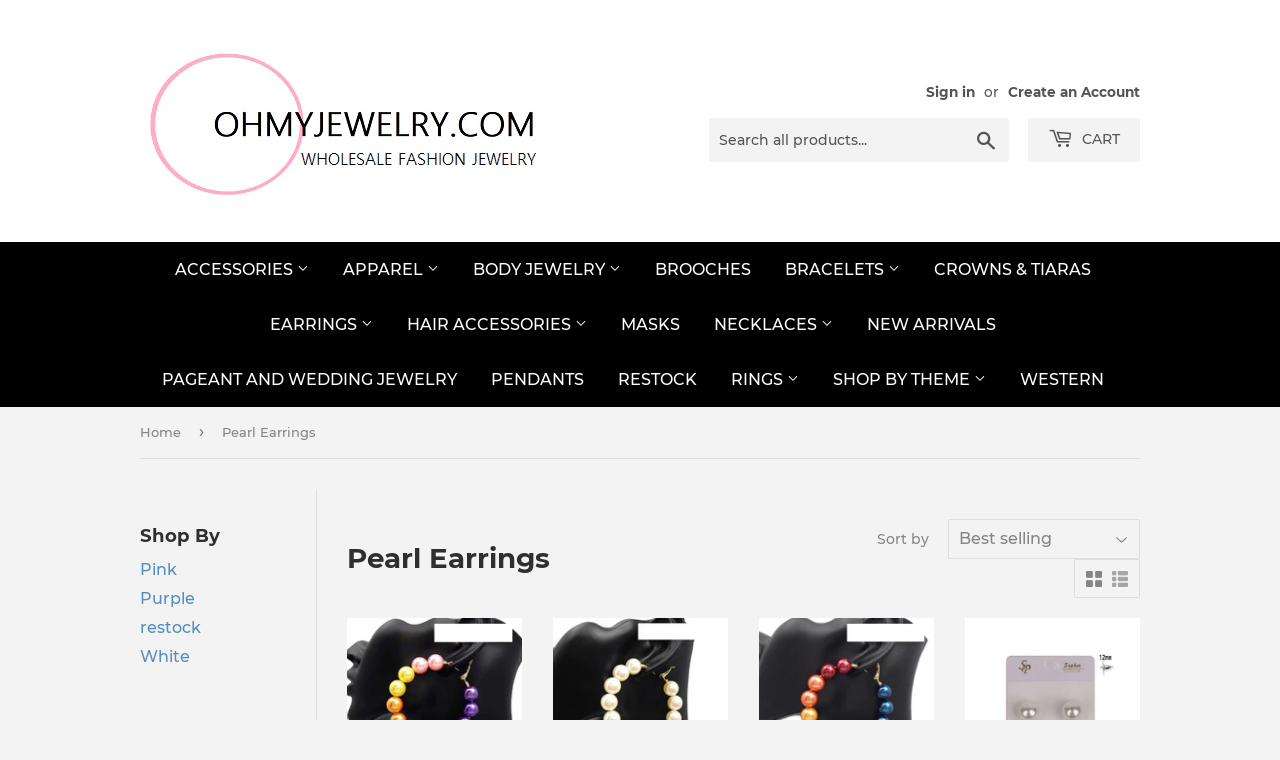

--- FILE ---
content_type: text/html; charset=utf-8
request_url: https://ohmyjewelry.com/collections/pearl-earrings
body_size: 47271
content:
<!doctype html>
<html class="no-touch no-js">
<head>
<script type="application/vnd.locksmith+json" data-locksmith>{"version":"v238","locked":false,"initialized":true,"scope":"collection","access_granted":true,"access_denied":false,"requires_customer":false,"manual_lock":false,"remote_lock":false,"has_timeout":false,"remote_rendered":null,"hide_resource":false,"hide_links_to_resource":false,"transparent":true,"locks":{"all":[],"opened":[]},"keys":[],"keys_signature":"882fd260c632f0d3b2e41ec28a1bdb6e6ac917ee2d36effc240b0251a39d3f96","state":{"template":"collection","theme":127367577758,"product":null,"collection":"pearl-earrings","page":null,"blog":null,"article":null,"app":null},"now":1761952537,"path":"\/collections\/pearl-earrings","locale_root_url":"\/","canonical_url":"https:\/\/ohmyjewelry.com\/collections\/pearl-earrings","customer_id":null,"customer_id_signature":"882fd260c632f0d3b2e41ec28a1bdb6e6ac917ee2d36effc240b0251a39d3f96","cart":null}</script><script data-locksmith>!function(){var require=undefined,reqwest=function(){function succeed(e){var t=protocolRe.exec(e.url);return t=t&&t[1]||context.location.protocol,httpsRe.test(t)?twoHundo.test(e.request.status):!!e.request.response}function handleReadyState(e,t,n){return function(){return e._aborted?n(e.request):e._timedOut?n(e.request,"Request is aborted: timeout"):void(e.request&&4==e.request[readyState]&&(e.request.onreadystatechange=noop,succeed(e)?t(e.request):n(e.request)))}}function setHeaders(e,t){var n,s=t.headers||{};s.Accept=s.Accept||defaultHeaders.accept[t.type]||defaultHeaders.accept["*"];var r="undefined"!=typeof FormData&&t.data instanceof FormData;for(n in!t.crossOrigin&&!s[requestedWith]&&(s[requestedWith]=defaultHeaders.requestedWith),!s[contentType]&&!r&&(s[contentType]=t.contentType||defaultHeaders.contentType),s)s.hasOwnProperty(n)&&"setRequestHeader"in e&&e.setRequestHeader(n,s[n])}function setCredentials(e,t){"undefined"!=typeof t.withCredentials&&"undefined"!=typeof e.withCredentials&&(e.withCredentials=!!t.withCredentials)}function generalCallback(e){lastValue=e}function urlappend(e,t){return e+(/[?]/.test(e)?"&":"?")+t}function handleJsonp(e,t,n,s){var r=uniqid++,o=e.jsonpCallback||"callback",a=e.jsonpCallbackName||reqwest.getcallbackPrefix(r),i=new RegExp("((^|[?]|&)"+o+")=([^&]+)"),l=s.match(i),c=doc.createElement("script"),u=0,d=-1!==navigator.userAgent.indexOf("MSIE 10.0");return l?"?"===l[3]?s=s.replace(i,"$1="+a):a=l[3]:s=urlappend(s,o+"="+a),context[a]=generalCallback,c.type="text/javascript",c.src=s,c.async=!0,"undefined"!=typeof c.onreadystatechange&&!d&&(c.htmlFor=c.id="_reqwest_"+r),c.onload=c.onreadystatechange=function(){if(c[readyState]&&"complete"!==c[readyState]&&"loaded"!==c[readyState]||u)return!1;c.onload=c.onreadystatechange=null,c.onclick&&c.onclick(),t(lastValue),lastValue=undefined,head.removeChild(c),u=1},head.appendChild(c),{abort:function(){c.onload=c.onreadystatechange=null,n({},"Request is aborted: timeout",{}),lastValue=undefined,head.removeChild(c),u=1}}}function getRequest(e,t){var n,s=this.o,r=(s.method||"GET").toUpperCase(),o="string"==typeof s?s:s.url,a=!1!==s.processData&&s.data&&"string"!=typeof s.data?reqwest.toQueryString(s.data):s.data||null,i=!1;return("jsonp"==s.type||"GET"==r)&&a&&(o=urlappend(o,a),a=null),"jsonp"==s.type?handleJsonp(s,e,t,o):((n=s.xhr&&s.xhr(s)||xhr(s)).open(r,o,!1!==s.async),setHeaders(n,s),setCredentials(n,s),context[xDomainRequest]&&n instanceof context[xDomainRequest]?(n.onload=e,n.onerror=t,n.onprogress=function(){},i=!0):n.onreadystatechange=handleReadyState(this,e,t),s.before&&s.before(n),i?setTimeout(function(){n.send(a)},200):n.send(a),n)}function Reqwest(e,t){this.o=e,this.fn=t,init.apply(this,arguments)}function setType(e){return null===e?undefined:e.match("json")?"json":e.match("javascript")?"js":e.match("text")?"html":e.match("xml")?"xml":void 0}function init(o,fn){function complete(e){for(o.timeout&&clearTimeout(self.timeout),self.timeout=null;0<self._completeHandlers.length;)self._completeHandlers.shift()(e)}function success(resp){var type=o.type||resp&&setType(resp.getResponseHeader("Content-Type"));resp="jsonp"!==type?self.request:resp;var filteredResponse=globalSetupOptions.dataFilter(resp.responseText,type),r=filteredResponse;try{resp.responseText=r}catch(e){}if(r)switch(type){case"json":try{resp=context.JSON?context.JSON.parse(r):eval("("+r+")")}catch(err){return error(resp,"Could not parse JSON in response",err)}break;case"js":resp=eval(r);break;case"html":resp=r;break;case"xml":resp=resp.responseXML&&resp.responseXML.parseError&&resp.responseXML.parseError.errorCode&&resp.responseXML.parseError.reason?null:resp.responseXML}for(self._responseArgs.resp=resp,self._fulfilled=!0,fn(resp),self._successHandler(resp);0<self._fulfillmentHandlers.length;)resp=self._fulfillmentHandlers.shift()(resp);complete(resp)}function timedOut(){self._timedOut=!0,self.request.abort()}function error(e,t,n){for(e=self.request,self._responseArgs.resp=e,self._responseArgs.msg=t,self._responseArgs.t=n,self._erred=!0;0<self._errorHandlers.length;)self._errorHandlers.shift()(e,t,n);complete(e)}this.url="string"==typeof o?o:o.url,this.timeout=null,this._fulfilled=!1,this._successHandler=function(){},this._fulfillmentHandlers=[],this._errorHandlers=[],this._completeHandlers=[],this._erred=!1,this._responseArgs={};var self=this;fn=fn||function(){},o.timeout&&(this.timeout=setTimeout(function(){timedOut()},o.timeout)),o.success&&(this._successHandler=function(){o.success.apply(o,arguments)}),o.error&&this._errorHandlers.push(function(){o.error.apply(o,arguments)}),o.complete&&this._completeHandlers.push(function(){o.complete.apply(o,arguments)}),this.request=getRequest.call(this,success,error)}function reqwest(e,t){return new Reqwest(e,t)}function normalize(e){return e?e.replace(/\r?\n/g,"\r\n"):""}function serial(e,t){var n,s,r,o,a=e.name,i=e.tagName.toLowerCase(),l=function(e){e&&!e.disabled&&t(a,normalize(e.attributes.value&&e.attributes.value.specified?e.value:e.text))};if(!e.disabled&&a)switch(i){case"input":/reset|button|image|file/i.test(e.type)||(n=/checkbox/i.test(e.type),s=/radio/i.test(e.type),r=e.value,(!n&&!s||e.checked)&&t(a,normalize(n&&""===r?"on":r)));break;case"textarea":t(a,normalize(e.value));break;case"select":if("select-one"===e.type.toLowerCase())l(0<=e.selectedIndex?e.options[e.selectedIndex]:null);else for(o=0;e.length&&o<e.length;o++)e.options[o].selected&&l(e.options[o])}}function eachFormElement(){var e,t,o=this,n=function(e,t){var n,s,r;for(n=0;n<t.length;n++)for(r=e[byTag](t[n]),s=0;s<r.length;s++)serial(r[s],o)};for(t=0;t<arguments.length;t++)e=arguments[t],/input|select|textarea/i.test(e.tagName)&&serial(e,o),n(e,["input","select","textarea"])}function serializeQueryString(){return reqwest.toQueryString(reqwest.serializeArray.apply(null,arguments))}function serializeHash(){var n={};return eachFormElement.apply(function(e,t){e in n?(n[e]&&!isArray(n[e])&&(n[e]=[n[e]]),n[e].push(t)):n[e]=t},arguments),n}function buildParams(e,t,n,s){var r,o,a,i=/\[\]$/;if(isArray(t))for(o=0;t&&o<t.length;o++)a=t[o],n||i.test(e)?s(e,a):buildParams(e+"["+("object"==typeof a?o:"")+"]",a,n,s);else if(t&&"[object Object]"===t.toString())for(r in t)buildParams(e+"["+r+"]",t[r],n,s);else s(e,t)}var context=this,XHR2;if("window"in context)var doc=document,byTag="getElementsByTagName",head=doc[byTag]("head")[0];else try{XHR2=require("xhr2")}catch(ex){throw new Error("Peer dependency `xhr2` required! Please npm install xhr2")}var httpsRe=/^http/,protocolRe=/(^\w+):\/\//,twoHundo=/^(20\d|1223)$/,readyState="readyState",contentType="Content-Type",requestedWith="X-Requested-With",uniqid=0,callbackPrefix="reqwest_"+ +new Date,lastValue,xmlHttpRequest="XMLHttpRequest",xDomainRequest="XDomainRequest",noop=function(){},isArray="function"==typeof Array.isArray?Array.isArray:function(e){return e instanceof Array},defaultHeaders={contentType:"application/x-www-form-urlencoded",requestedWith:xmlHttpRequest,accept:{"*":"text/javascript, text/html, application/xml, text/xml, */*",xml:"application/xml, text/xml",html:"text/html",text:"text/plain",json:"application/json, text/javascript",js:"application/javascript, text/javascript"}},xhr=function(e){if(!0!==e.crossOrigin)return context[xmlHttpRequest]?new XMLHttpRequest:XHR2?new XHR2:new ActiveXObject("Microsoft.XMLHTTP");var t=context[xmlHttpRequest]?new XMLHttpRequest:null;if(t&&"withCredentials"in t)return t;if(context[xDomainRequest])return new XDomainRequest;throw new Error("Browser does not support cross-origin requests")},globalSetupOptions={dataFilter:function(e){return e}};return Reqwest.prototype={abort:function(){this._aborted=!0,this.request.abort()},retry:function(){init.call(this,this.o,this.fn)},then:function(e,t){return e=e||function(){},t=t||function(){},this._fulfilled?this._responseArgs.resp=e(this._responseArgs.resp):this._erred?t(this._responseArgs.resp,this._responseArgs.msg,this._responseArgs.t):(this._fulfillmentHandlers.push(e),this._errorHandlers.push(t)),this},always:function(e){return this._fulfilled||this._erred?e(this._responseArgs.resp):this._completeHandlers.push(e),this},fail:function(e){return this._erred?e(this._responseArgs.resp,this._responseArgs.msg,this._responseArgs.t):this._errorHandlers.push(e),this},"catch":function(e){return this.fail(e)}},reqwest.serializeArray=function(){var n=[];return eachFormElement.apply(function(e,t){n.push({name:e,value:t})},arguments),n},reqwest.serialize=function(){if(0===arguments.length)return"";var e,t=Array.prototype.slice.call(arguments,0);return(e=t.pop())&&e.nodeType&&t.push(e)&&(e=null),e&&(e=e.type),("map"==e?serializeHash:"array"==e?reqwest.serializeArray:serializeQueryString).apply(null,t)},reqwest.toQueryString=function(e,t){var n,s,r=t||!1,o=[],a=encodeURIComponent,i=function(e,t){t="function"==typeof t?t():null==t?"":t,o[o.length]=a(e)+"="+a(t)};if(isArray(e))for(s=0;e&&s<e.length;s++)i(e[s].name,e[s].value);else for(n in e)e.hasOwnProperty(n)&&buildParams(n,e[n],r,i);return o.join("&").replace(/%20/g,"+")},reqwest.getcallbackPrefix=function(){return callbackPrefix},reqwest.compat=function(e,t){return e&&(e.type&&(e.method=e.type)&&delete e.type,e.dataType&&(e.type=e.dataType),e.jsonpCallback&&(e.jsonpCallbackName=e.jsonpCallback)&&delete e.jsonpCallback,e.jsonp&&(e.jsonpCallback=e.jsonp)),new Reqwest(e,t)},reqwest.ajaxSetup=function(e){for(var t in e=e||{})globalSetupOptions[t]=e[t]},reqwest}();
/*!
  * Reqwest! A general purpose XHR connection manager
  * license MIT (c) Dustin Diaz 2015
  * https://github.com/ded/reqwest
  */!function(){var a=window.Locksmith={},e=document.querySelector('script[type="application/vnd.locksmith+json"]'),n=e&&e.innerHTML;if(a.state={},a.util={},a.loading=!1,n)try{a.state=JSON.parse(n)}catch(u){}if(document.addEventListener&&document.querySelector){var s,r,o,t=[76,79,67,75,83,77,73,84,72,49,49],i=function(){r=t.slice(0)},l="style",c=function(e){e&&27!==e.keyCode&&"click"!==e.type||(document.removeEventListener("keydown",c),document.removeEventListener("click",c),s&&document.body.removeChild(s),s=null)};i(),document.addEventListener("keyup",function(e){if(e.keyCode===r[0]){if(clearTimeout(o),r.shift(),0<r.length)return void(o=setTimeout(i,1e3));i(),c(),(s=document.createElement("div"))[l].width="50%",s[l].maxWidth="1000px",s[l].height="85%",s[l].border="1px rgba(0, 0, 0, 0.2) solid",s[l].background="rgba(255, 255, 255, 0.99)",s[l].borderRadius="4px",s[l].position="fixed",s[l].top="50%",s[l].left="50%",s[l].transform="translateY(-50%) translateX(-50%)",s[l].boxShadow="0 2px 5px rgba(0, 0, 0, 0.3), 0 0 100vh 100vw rgba(0, 0, 0, 0.5)",s[l].zIndex="2147483645";var t=document.createElement("textarea");t.value=JSON.stringify(JSON.parse(n),null,2),t[l].border="none",t[l].display="block",t[l].boxSizing="border-box",t[l].width="100%",t[l].height="100%",t[l].background="transparent",t[l].padding="22px",t[l].fontFamily="monospace",t[l].fontSize="14px",t[l].color="#333",t[l].resize="none",t[l].outline="none",t.readOnly=!0,s.appendChild(t),document.body.appendChild(s),t.addEventListener("click",function(e){e.stopImmediatePropagation()}),t.select(),document.addEventListener("keydown",c),document.addEventListener("click",c)}})}a.isEmbedded=-1!==window.location.search.indexOf("_ab=0&_fd=0&_sc=1"),a.path=a.state.path||window.location.pathname,a.basePath=a.state.locale_root_url.concat("/apps/locksmith").replace(/^\/\//,"/"),a.reloading=!1,a.util.console=window.console||{log:function(){},error:function(){}},a.util.makeUrl=function(e,t){var n,s=a.basePath+e,r=[],o=a.cache();for(n in o)r.push(n+"="+encodeURIComponent(o[n]));for(n in t)r.push(n+"="+encodeURIComponent(t[n]));return a.state.customer_id&&(r.push("customer_id="+encodeURIComponent(a.state.customer_id)),r.push("customer_id_signature="+encodeURIComponent(a.state.customer_id_signature))),s+=(-1===s.indexOf("?")?"?":"&")+r.join("&")},a._initializeCallbacks=[],a.on=function(e,t){if("initialize"!==e)throw'Locksmith.on() currently only supports the "initialize" event';a._initializeCallbacks.push(t)},a.initializeSession=function(e){if(!a.isEmbedded){var t=!1,n=!0,s=!0;(e=e||{}).silent&&(s=n=!(t=!0)),a.ping({silent:t,spinner:n,reload:s,callback:function(){a._initializeCallbacks.forEach(function(e){e()})}})}},a.cache=function(e){var t={};try{var n=function r(e){return(document.cookie.match("(^|; )"+e+"=([^;]*)")||0)[2]};t=JSON.parse(decodeURIComponent(n("locksmith-params")||"{}"))}catch(u){}if(e){for(var s in e)t[s]=e[s];document.cookie="locksmith-params=; expires=Thu, 01 Jan 1970 00:00:00 GMT; path=/",document.cookie="locksmith-params="+encodeURIComponent(JSON.stringify(t))+"; path=/"}return t},a.cache.cart=a.state.cart,a.cache.cartLastSaved=null,a.params=a.cache(),a.util.reload=function(){a.reloading=!0;try{window.location.href=window.location.href.replace(/#.*/,"")}catch(u){a.util.console.error("Preferred reload method failed",u),window.location.reload()}},a.cache.saveCart=function(e){if(!a.cache.cart||a.cache.cart===a.cache.cartLastSaved)return e?e():null;var t=a.cache.cartLastSaved;a.cache.cartLastSaved=a.cache.cart,reqwest({url:"/cart/update.json",method:"post",type:"json",data:{attributes:{locksmith:a.cache.cart}},complete:e,error:function(e){if(a.cache.cartLastSaved=t,!a.reloading)throw e}})},a.util.spinnerHTML='<style>body{background:#FFF}@keyframes spin{from{transform:rotate(0deg)}to{transform:rotate(360deg)}}#loading{display:flex;width:100%;height:50vh;color:#777;align-items:center;justify-content:center}#loading .spinner{display:block;animation:spin 600ms linear infinite;position:relative;width:50px;height:50px}#loading .spinner-ring{stroke:currentColor;stroke-dasharray:100%;stroke-width:2px;stroke-linecap:round;fill:none}</style><div id="loading"><div class="spinner"><svg width="100%" height="100%"><svg preserveAspectRatio="xMinYMin"><circle class="spinner-ring" cx="50%" cy="50%" r="45%"></circle></svg></svg></div></div>',a.util.clobberBody=function(e){document.body.innerHTML=e},a.util.clobberDocument=function(e){e.responseText&&(e=e.responseText),document.documentElement&&document.removeChild(document.documentElement);var t=document.open("text/html","replace");t.writeln(e),t.close(),setTimeout(function(){var e=t.querySelector("[autofocus]");e&&e.focus()},100)},a.util.serializeForm=function(e){if(e&&"FORM"===e.nodeName){var t,n,s={};for(t=e.elements.length-1;0<=t;t-=1)if(""!==e.elements[t].name)switch(e.elements[t].nodeName){case"INPUT":switch(e.elements[t].type){default:case"text":case"hidden":case"password":case"button":case"reset":case"submit":s[e.elements[t].name]=e.elements[t].value;break;case"checkbox":case"radio":e.elements[t].checked&&(s[e.elements[t].name]=e.elements[t].value);break;case"file":}break;case"TEXTAREA":s[e.elements[t].name]=e.elements[t].value;break;case"SELECT":switch(e.elements[t].type){case"select-one":s[e.elements[t].name]=e.elements[t].value;break;case"select-multiple":for(n=e.elements[t].options.length-1;0<=n;n-=1)e.elements[t].options[n].selected&&(s[e.elements[t].name]=e.elements[t].options[n].value)}break;case"BUTTON":switch(e.elements[t].type){case"reset":case"submit":case"button":s[e.elements[t].name]=e.elements[t].value}}return s}},a.util.on=function(e,o,a,t){t=t||document;var i="locksmith-"+e+o,n=function(e){var t=e.target,n=e.target.parentElement,s=t.className.baseVal||t.className||"",r=n.className.baseVal||n.className||"";("string"==typeof s&&-1!==s.split(/\s+/).indexOf(o)||"string"==typeof r&&-1!==r.split(/\s+/).indexOf(o))&&!e[i]&&(e[i]=!0,a(e))};t.attachEvent?t.attachEvent(e,n):t.addEventListener(e,n,!1)},a.util.enableActions=function(e){a.util.on("click","locksmith-action",function(e){e.preventDefault();var t=e.target;t.dataset.confirmWith&&!confirm(t.dataset.confirmWith)||(t.disabled=!0,t.innerText=t.dataset.disableWith,a.post("/action",t.dataset.locksmithParams,{spinner:!1,type:"text",success:function(e){(e=JSON.parse(e.responseText)).message&&alert(e.message),a.util.reload()}}))},e)},a.util.inject=function(e,t){var n=["data","locksmith","append"];if(-1!==t.indexOf(n.join("-"))){var s=document.createElement("div");s.innerHTML=t,e.appendChild(s)}else e.innerHTML=t;var r,o,a=e.querySelectorAll("script");for(o=0;o<a.length;++o){r=a[o];var i=document.createElement("script");if(r.type&&(i.type=r.type),r.src)i.src=r.src;else{var l=document.createTextNode(r.innerHTML);i.appendChild(l)}e.appendChild(i)}var c=e.querySelector("[autofocus]");c&&c.focus()},a.post=function(e,t,n){!1!==(n=n||{}).spinner&&a.util.clobberBody(a.util.spinnerHTML);var s={};n.container===document?(s.layout=1,n.success=function(e){document.getElementById(n.container);a.util.clobberDocument(e)}):n.container&&(s.layout=0,n.success=function(e){var t=document.getElementById(n.container);a.util.inject(t,e),t.id===t.firstChild.id&&t.parentElement.replaceChild(t.firstChild,t)}),n.form_type&&(t.form_type=n.form_type),n.include_layout_classes!==undefined&&(t.include_layout_classes=n.include_layout_classes),n.lock_id!==undefined&&(t.lock_id=n.lock_id),a.loading=!0;var r=a.util.makeUrl(e,s);reqwest({url:r,method:"post",type:n.type||"html",data:t,complete:function(){a.loading=!1},error:function(e){if(!a.reloading)if("dashboard.weglot.com"!==window.location.host){if(!n.silent)throw alert("Something went wrong! Please refresh and try again."),e;console.error(e)}else console.error(e)},success:n.success||a.util.clobberDocument})},a.postResource=function(e,t){e.path=a.path,e.search=window.location.search,e.state=a.state,e.passcode&&(e.passcode=e.passcode.trim()),e.email&&(e.email=e.email.trim()),e.state.cart=a.cache.cart,e.locksmith_json=a.jsonTag,e.locksmith_json_signature=a.jsonTagSignature,a.post("/resource",e,t)},a.ping=function(e){if(!a.isEmbedded){e=e||{};a.post("/ping",{path:a.path,search:window.location.search,state:a.state},{spinner:!!e.spinner,silent:"undefined"==typeof e.silent||e.silent,type:"text",success:function(e){(e=JSON.parse(e.responseText)).messages&&0<e.messages.length&&a.showMessages(e.messages)}})}},a.timeoutMonitor=function(){var e=a.cache.cart;a.ping({callback:function(){e!==a.cache.cart||setTimeout(function(){a.timeoutMonitor()},6e4)}})},a.showMessages=function(e){var t=document.createElement("div");t.style.position="fixed",t.style.left=0,t.style.right=0,t.style.bottom="-50px",t.style.opacity=0,t.style.background="#191919",t.style.color="#ddd",t.style.transition="bottom 0.2s, opacity 0.2s",t.style.zIndex=999999,t.innerHTML="        <style>          .locksmith-ab .locksmith-b { display: none; }          .locksmith-ab.toggled .locksmith-b { display: flex; }          .locksmith-ab.toggled .locksmith-a { display: none; }          .locksmith-flex { display: flex; flex-wrap: wrap; justify-content: space-between; align-items: center; padding: 10px 20px; }          .locksmith-message + .locksmith-message { border-top: 1px #555 solid; }          .locksmith-message a { color: inherit; font-weight: bold; }          .locksmith-message a:hover { color: inherit; opacity: 0.8; }          a.locksmith-ab-toggle { font-weight: inherit; text-decoration: underline; }          .locksmith-text { flex-grow: 1; }          .locksmith-cta { flex-grow: 0; text-align: right; }          .locksmith-cta button { transform: scale(0.8); transform-origin: left; }          .locksmith-cta > * { display: block; }          .locksmith-cta > * + * { margin-top: 10px; }          .locksmith-message a.locksmith-close { flex-grow: 0; text-decoration: none; margin-left: 15px; font-size: 30px; font-family: monospace; display: block; padding: 2px 10px; }                    @media screen and (max-width: 600px) {            .locksmith-wide-only { display: none !important; }            .locksmith-flex { padding: 0 15px; }            .locksmith-flex > * { margin-top: 5px; margin-bottom: 5px; }            .locksmith-cta { text-align: left; }          }                    @media screen and (min-width: 601px) {            .locksmith-narrow-only { display: none !important; }          }        </style>      "+e.map(function(e){return'<div class="locksmith-message">'+e+"</div>"}).join(""),document.body.appendChild(t),document.body.style.position="relative",document.body.parentElement.style.paddingBottom=t.offsetHeight+"px",setTimeout(function(){t.style.bottom=0,t.style.opacity=1},50),a.util.on("click","locksmith-ab-toggle",function(e){e.preventDefault();for(var t=e.target.parentElement;-1===t.className.split(" ").indexOf("locksmith-ab");)t=t.parentElement;-1!==t.className.split(" ").indexOf("toggled")?t.className=t.className.replace("toggled",""):t.className=t.className+" toggled"}),a.util.enableActions(t)}}()}();</script>
      <script data-locksmith>Locksmith.cache.cart=null</script>

  <script data-locksmith>Locksmith.jsonTag="{\"version\":\"v238\",\"locked\":false,\"initialized\":true,\"scope\":\"collection\",\"access_granted\":true,\"access_denied\":false,\"requires_customer\":false,\"manual_lock\":false,\"remote_lock\":false,\"has_timeout\":false,\"remote_rendered\":null,\"hide_resource\":false,\"hide_links_to_resource\":false,\"transparent\":true,\"locks\":{\"all\":[],\"opened\":[]},\"keys\":[],\"keys_signature\":\"882fd260c632f0d3b2e41ec28a1bdb6e6ac917ee2d36effc240b0251a39d3f96\",\"state\":{\"template\":\"collection\",\"theme\":127367577758,\"product\":null,\"collection\":\"pearl-earrings\",\"page\":null,\"blog\":null,\"article\":null,\"app\":null},\"now\":1761952537,\"path\":\"\\\/collections\\\/pearl-earrings\",\"locale_root_url\":\"\\\/\",\"canonical_url\":\"https:\\\/\\\/ohmyjewelry.com\\\/collections\\\/pearl-earrings\",\"customer_id\":null,\"customer_id_signature\":\"882fd260c632f0d3b2e41ec28a1bdb6e6ac917ee2d36effc240b0251a39d3f96\",\"cart\":null}";Locksmith.jsonTagSignature="1c81c89f64db321ee389f4aa36d730ec0573d6875f1c33f934e03026673a189f"</script>
<!-- Added by AVADA SEO Suite -->





<meta name="twitter:image" content="">





<!-- Added by AVADA SEO Suite: Collection Structured Data -->
<script type="application/ld+json"></script>
<!-- /Added by AVADA SEO Suite --><!-- Added by AVADA SEO Suite: Breadcrumb Structured Data  -->
<script type="application/ld+json">{
  "@context": "https://schema.org",
  "@type": "BreadcrumbList",
  "itemListElement": [{
    "@type": "ListItem",
    "position": 1,
    "name": "Home",
    "item": "https://ohmyjewelry.com"
  }, {
    "@type": "ListItem",
    "position": 2,
    "name": "Pearl Earrings",
    "item": "https://ohmyjewelry.com/collections/pearl-earrings"
  }]
}
</script>
<!-- Added by AVADA SEO Suite -->


<!-- /Added by AVADA SEO Suite -->

  <script>(function(H){H.className=H.className.replace(/\bno-js\b/,'js')})(document.documentElement)</script>
  <!-- Basic page needs ================================================== -->
  <meta charset="utf-8">
  <meta http-equiv="X-UA-Compatible" content="IE=edge,chrome=1">

  
  <link rel="shortcut icon" href="//ohmyjewelry.com/cdn/shop/files/clipart-letters-pink-4_32x32.png?v=1613523887" type="image/png" />
  

  <!-- Title and description ================================================== -->
  <title>
  Pearl Earrings &ndash; Ohmyjewelry.com
  </title>

  

  <!-- Product meta ================================================== -->
  <!-- /snippets/social-meta-tags.liquid -->




<meta property="og:site_name" content="Ohmyjewelry.com">
<meta property="og:url" content="https://ohmyjewelry.com/collections/pearl-earrings"><meta property="og:title" content="Pearl Earrings">
<meta property="og:type" content="product.group">
<meta property="og:description" content="OhMyJewelry.com is a wholesale jewelry store in Atlanta. We have been serving Atlanta for almost 20 years. Here you will find the latest trends and fashions as we get new inventory every single day. ">





<meta name="twitter:card" content="summary_large_image"><meta name="twitter:title" content="Pearl Earrings">
<meta name="twitter:description" content="OhMyJewelry.com is a wholesale jewelry store in Atlanta. We have been serving Atlanta for almost 20 years. Here you will find the latest trends and fashions as we get new inventory every single day. ">


  <!-- Helpers ================================================== -->
  <link rel="canonical" href="https://ohmyjewelry.com/collections/pearl-earrings">
  <meta name="viewport" content="width=device-width,initial-scale=1">

  <!-- CSS ================================================== -->
  <link href="//ohmyjewelry.com/cdn/shop/t/14/assets/theme.scss.css?v=93452502486556596561720885855" rel="stylesheet" type="text/css" media="all" />

  <!-- Header hook for plugins ================================================== -->
  <script>window.performance && window.performance.mark && window.performance.mark('shopify.content_for_header.start');</script><meta name="google-site-verification" content="ZDmq7JPOzWkRq_iLmsQrnFGO29UhllxlNflaC4QuxdU">
<meta id="shopify-digital-wallet" name="shopify-digital-wallet" content="/18822605/digital_wallets/dialog">
<meta name="shopify-checkout-api-token" content="77666b4c039f2fd3cd13acedfefadf8d">
<meta id="in-context-paypal-metadata" data-shop-id="18822605" data-venmo-supported="true" data-environment="production" data-locale="en_US" data-paypal-v4="true" data-currency="USD">
<link rel="alternate" type="application/atom+xml" title="Feed" href="/collections/pearl-earrings.atom" />
<link rel="next" href="/collections/pearl-earrings?page=2">
<link rel="alternate" type="application/json+oembed" href="https://ohmyjewelry.com/collections/pearl-earrings.oembed">
<script async="async" src="/checkouts/internal/preloads.js?locale=en-US"></script>
<link rel="preconnect" href="https://shop.app" crossorigin="anonymous">
<script async="async" src="https://shop.app/checkouts/internal/preloads.js?locale=en-US&shop_id=18822605" crossorigin="anonymous"></script>
<script id="apple-pay-shop-capabilities" type="application/json">{"shopId":18822605,"countryCode":"US","currencyCode":"USD","merchantCapabilities":["supports3DS"],"merchantId":"gid:\/\/shopify\/Shop\/18822605","merchantName":"Ohmyjewelry.com","requiredBillingContactFields":["postalAddress","email","phone"],"requiredShippingContactFields":["postalAddress","email","phone"],"shippingType":"shipping","supportedNetworks":["visa","masterCard","discover","elo","jcb"],"total":{"type":"pending","label":"Ohmyjewelry.com","amount":"1.00"},"shopifyPaymentsEnabled":true,"supportsSubscriptions":true}</script>
<script id="shopify-features" type="application/json">{"accessToken":"77666b4c039f2fd3cd13acedfefadf8d","betas":["rich-media-storefront-analytics"],"domain":"ohmyjewelry.com","predictiveSearch":true,"shopId":18822605,"locale":"en"}</script>
<script>var Shopify = Shopify || {};
Shopify.shop = "ohmyjewelry-com.myshopify.com";
Shopify.locale = "en";
Shopify.currency = {"active":"USD","rate":"1.0"};
Shopify.country = "US";
Shopify.theme = {"name":"Supply-PROBABLY GOING TO USE THIS ONE with Inst...","id":127367577758,"schema_name":"Supply","schema_version":"8.9.5","theme_store_id":679,"role":"main"};
Shopify.theme.handle = "null";
Shopify.theme.style = {"id":null,"handle":null};
Shopify.cdnHost = "ohmyjewelry.com/cdn";
Shopify.routes = Shopify.routes || {};
Shopify.routes.root = "/";</script>
<script type="module">!function(o){(o.Shopify=o.Shopify||{}).modules=!0}(window);</script>
<script>!function(o){function n(){var o=[];function n(){o.push(Array.prototype.slice.apply(arguments))}return n.q=o,n}var t=o.Shopify=o.Shopify||{};t.loadFeatures=n(),t.autoloadFeatures=n()}(window);</script>
<script>
  window.ShopifyPay = window.ShopifyPay || {};
  window.ShopifyPay.apiHost = "shop.app\/pay";
  window.ShopifyPay.redirectState = null;
</script>
<script id="shop-js-analytics" type="application/json">{"pageType":"collection"}</script>
<script defer="defer" async type="module" src="//ohmyjewelry.com/cdn/shopifycloud/shop-js/modules/v2/client.init-shop-cart-sync_Bc8-qrdt.en.esm.js"></script>
<script defer="defer" async type="module" src="//ohmyjewelry.com/cdn/shopifycloud/shop-js/modules/v2/chunk.common_CmNk3qlo.esm.js"></script>
<script type="module">
  await import("//ohmyjewelry.com/cdn/shopifycloud/shop-js/modules/v2/client.init-shop-cart-sync_Bc8-qrdt.en.esm.js");
await import("//ohmyjewelry.com/cdn/shopifycloud/shop-js/modules/v2/chunk.common_CmNk3qlo.esm.js");

  window.Shopify.SignInWithShop?.initShopCartSync?.({"fedCMEnabled":true,"windoidEnabled":true});

</script>
<script>
  window.Shopify = window.Shopify || {};
  if (!window.Shopify.featureAssets) window.Shopify.featureAssets = {};
  window.Shopify.featureAssets['shop-js'] = {"shop-cart-sync":["modules/v2/client.shop-cart-sync_DOpY4EW0.en.esm.js","modules/v2/chunk.common_CmNk3qlo.esm.js"],"shop-button":["modules/v2/client.shop-button_CI-s0xGZ.en.esm.js","modules/v2/chunk.common_CmNk3qlo.esm.js"],"init-fed-cm":["modules/v2/client.init-fed-cm_D2vsy40D.en.esm.js","modules/v2/chunk.common_CmNk3qlo.esm.js"],"init-windoid":["modules/v2/client.init-windoid_CXNAd0Cm.en.esm.js","modules/v2/chunk.common_CmNk3qlo.esm.js"],"shop-toast-manager":["modules/v2/client.shop-toast-manager_Cx0C6may.en.esm.js","modules/v2/chunk.common_CmNk3qlo.esm.js"],"shop-cash-offers":["modules/v2/client.shop-cash-offers_CL9Nay2h.en.esm.js","modules/v2/chunk.common_CmNk3qlo.esm.js","modules/v2/chunk.modal_CvhjeixQ.esm.js"],"avatar":["modules/v2/client.avatar_BTnouDA3.en.esm.js"],"init-shop-email-lookup-coordinator":["modules/v2/client.init-shop-email-lookup-coordinator_B9mmbKi4.en.esm.js","modules/v2/chunk.common_CmNk3qlo.esm.js"],"init-shop-cart-sync":["modules/v2/client.init-shop-cart-sync_Bc8-qrdt.en.esm.js","modules/v2/chunk.common_CmNk3qlo.esm.js"],"pay-button":["modules/v2/client.pay-button_Bhm3077V.en.esm.js","modules/v2/chunk.common_CmNk3qlo.esm.js"],"init-customer-accounts-sign-up":["modules/v2/client.init-customer-accounts-sign-up_C7zhr03q.en.esm.js","modules/v2/client.shop-login-button_BbMx65lK.en.esm.js","modules/v2/chunk.common_CmNk3qlo.esm.js","modules/v2/chunk.modal_CvhjeixQ.esm.js"],"init-shop-for-new-customer-accounts":["modules/v2/client.init-shop-for-new-customer-accounts_rLbLSDTe.en.esm.js","modules/v2/client.shop-login-button_BbMx65lK.en.esm.js","modules/v2/chunk.common_CmNk3qlo.esm.js","modules/v2/chunk.modal_CvhjeixQ.esm.js"],"checkout-modal":["modules/v2/client.checkout-modal_Fp9GouFF.en.esm.js","modules/v2/chunk.common_CmNk3qlo.esm.js","modules/v2/chunk.modal_CvhjeixQ.esm.js"],"init-customer-accounts":["modules/v2/client.init-customer-accounts_DkVf8Jdu.en.esm.js","modules/v2/client.shop-login-button_BbMx65lK.en.esm.js","modules/v2/chunk.common_CmNk3qlo.esm.js","modules/v2/chunk.modal_CvhjeixQ.esm.js"],"shop-login-button":["modules/v2/client.shop-login-button_BbMx65lK.en.esm.js","modules/v2/chunk.common_CmNk3qlo.esm.js","modules/v2/chunk.modal_CvhjeixQ.esm.js"],"shop-login":["modules/v2/client.shop-login_B9KWmZaW.en.esm.js","modules/v2/chunk.common_CmNk3qlo.esm.js","modules/v2/chunk.modal_CvhjeixQ.esm.js"],"shop-follow-button":["modules/v2/client.shop-follow-button_B-omSWeu.en.esm.js","modules/v2/chunk.common_CmNk3qlo.esm.js","modules/v2/chunk.modal_CvhjeixQ.esm.js"],"lead-capture":["modules/v2/client.lead-capture_DZQFWrYz.en.esm.js","modules/v2/chunk.common_CmNk3qlo.esm.js","modules/v2/chunk.modal_CvhjeixQ.esm.js"],"payment-terms":["modules/v2/client.payment-terms_Bl_bs7GP.en.esm.js","modules/v2/chunk.common_CmNk3qlo.esm.js","modules/v2/chunk.modal_CvhjeixQ.esm.js"]};
</script>
<script>(function() {
  var isLoaded = false;
  function asyncLoad() {
    if (isLoaded) return;
    isLoaded = true;
    var urls = ["https:\/\/seo.apps.avada.io\/avada-seo-installed.js?shop=ohmyjewelry-com.myshopify.com","https:\/\/customer-first-focus.b-cdn.net\/cffPCLoader_min.js?shop=ohmyjewelry-com.myshopify.com"];
    for (var i = 0; i < urls.length; i++) {
      var s = document.createElement('script');
      s.type = 'text/javascript';
      s.async = true;
      s.src = urls[i];
      var x = document.getElementsByTagName('script')[0];
      x.parentNode.insertBefore(s, x);
    }
  };
  if(window.attachEvent) {
    window.attachEvent('onload', asyncLoad);
  } else {
    window.addEventListener('load', asyncLoad, false);
  }
})();</script>
<script id="__st">var __st={"a":18822605,"offset":-14400,"reqid":"9466969e-13fa-4bea-9107-07a1f0915c05-1761952536","pageurl":"ohmyjewelry.com\/collections\/pearl-earrings","u":"a691dc1f9df5","p":"collection","rtyp":"collection","rid":321308033};</script>
<script>window.ShopifyPaypalV4VisibilityTracking = true;</script>
<script id="captcha-bootstrap">!function(){'use strict';const t='contact',e='account',n='new_comment',o=[[t,t],['blogs',n],['comments',n],[t,'customer']],c=[[e,'customer_login'],[e,'guest_login'],[e,'recover_customer_password'],[e,'create_customer']],r=t=>t.map((([t,e])=>`form[action*='/${t}']:not([data-nocaptcha='true']) input[name='form_type'][value='${e}']`)).join(','),a=t=>()=>t?[...document.querySelectorAll(t)].map((t=>t.form)):[];function s(){const t=[...o],e=r(t);return a(e)}const i='password',u='form_key',d=['recaptcha-v3-token','g-recaptcha-response','h-captcha-response',i],f=()=>{try{return window.sessionStorage}catch{return}},m='__shopify_v',_=t=>t.elements[u];function p(t,e,n=!1){try{const o=window.sessionStorage,c=JSON.parse(o.getItem(e)),{data:r}=function(t){const{data:e,action:n}=t;return t[m]||n?{data:e,action:n}:{data:t,action:n}}(c);for(const[e,n]of Object.entries(r))t.elements[e]&&(t.elements[e].value=n);n&&o.removeItem(e)}catch(o){console.error('form repopulation failed',{error:o})}}const l='form_type',E='cptcha';function T(t){t.dataset[E]=!0}const w=window,h=w.document,L='Shopify',v='ce_forms',y='captcha';let A=!1;((t,e)=>{const n=(g='f06e6c50-85a8-45c8-87d0-21a2b65856fe',I='https://cdn.shopify.com/shopifycloud/storefront-forms-hcaptcha/ce_storefront_forms_captcha_hcaptcha.v1.5.2.iife.js',D={infoText:'Protected by hCaptcha',privacyText:'Privacy',termsText:'Terms'},(t,e,n)=>{const o=w[L][v],c=o.bindForm;if(c)return c(t,g,e,D).then(n);var r;o.q.push([[t,g,e,D],n]),r=I,A||(h.body.append(Object.assign(h.createElement('script'),{id:'captcha-provider',async:!0,src:r})),A=!0)});var g,I,D;w[L]=w[L]||{},w[L][v]=w[L][v]||{},w[L][v].q=[],w[L][y]=w[L][y]||{},w[L][y].protect=function(t,e){n(t,void 0,e),T(t)},Object.freeze(w[L][y]),function(t,e,n,w,h,L){const[v,y,A,g]=function(t,e,n){const i=e?o:[],u=t?c:[],d=[...i,...u],f=r(d),m=r(i),_=r(d.filter((([t,e])=>n.includes(e))));return[a(f),a(m),a(_),s()]}(w,h,L),I=t=>{const e=t.target;return e instanceof HTMLFormElement?e:e&&e.form},D=t=>v().includes(t);t.addEventListener('submit',(t=>{const e=I(t);if(!e)return;const n=D(e)&&!e.dataset.hcaptchaBound&&!e.dataset.recaptchaBound,o=_(e),c=g().includes(e)&&(!o||!o.value);(n||c)&&t.preventDefault(),c&&!n&&(function(t){try{if(!f())return;!function(t){const e=f();if(!e)return;const n=_(t);if(!n)return;const o=n.value;o&&e.removeItem(o)}(t);const e=Array.from(Array(32),(()=>Math.random().toString(36)[2])).join('');!function(t,e){_(t)||t.append(Object.assign(document.createElement('input'),{type:'hidden',name:u})),t.elements[u].value=e}(t,e),function(t,e){const n=f();if(!n)return;const o=[...t.querySelectorAll(`input[type='${i}']`)].map((({name:t})=>t)),c=[...d,...o],r={};for(const[a,s]of new FormData(t).entries())c.includes(a)||(r[a]=s);n.setItem(e,JSON.stringify({[m]:1,action:t.action,data:r}))}(t,e)}catch(e){console.error('failed to persist form',e)}}(e),e.submit())}));const S=(t,e)=>{t&&!t.dataset[E]&&(n(t,e.some((e=>e===t))),T(t))};for(const o of['focusin','change'])t.addEventListener(o,(t=>{const e=I(t);D(e)&&S(e,y())}));const B=e.get('form_key'),M=e.get(l),P=B&&M;t.addEventListener('DOMContentLoaded',(()=>{const t=y();if(P)for(const e of t)e.elements[l].value===M&&p(e,B);[...new Set([...A(),...v().filter((t=>'true'===t.dataset.shopifyCaptcha))])].forEach((e=>S(e,t)))}))}(h,new URLSearchParams(w.location.search),n,t,e,['guest_login'])})(!0,!0)}();</script>
<script integrity="sha256-52AcMU7V7pcBOXWImdc/TAGTFKeNjmkeM1Pvks/DTgc=" data-source-attribution="shopify.loadfeatures" defer="defer" src="//ohmyjewelry.com/cdn/shopifycloud/storefront/assets/storefront/load_feature-81c60534.js" crossorigin="anonymous"></script>
<script crossorigin="anonymous" defer="defer" src="//ohmyjewelry.com/cdn/shopifycloud/storefront/assets/shopify_pay/storefront-65b4c6d7.js?v=20250812"></script>
<script data-source-attribution="shopify.dynamic_checkout.dynamic.init">var Shopify=Shopify||{};Shopify.PaymentButton=Shopify.PaymentButton||{isStorefrontPortableWallets:!0,init:function(){window.Shopify.PaymentButton.init=function(){};var t=document.createElement("script");t.src="https://ohmyjewelry.com/cdn/shopifycloud/portable-wallets/latest/portable-wallets.en.js",t.type="module",document.head.appendChild(t)}};
</script>
<script data-source-attribution="shopify.dynamic_checkout.buyer_consent">
  function portableWalletsHideBuyerConsent(e){var t=document.getElementById("shopify-buyer-consent"),n=document.getElementById("shopify-subscription-policy-button");t&&n&&(t.classList.add("hidden"),t.setAttribute("aria-hidden","true"),n.removeEventListener("click",e))}function portableWalletsShowBuyerConsent(e){var t=document.getElementById("shopify-buyer-consent"),n=document.getElementById("shopify-subscription-policy-button");t&&n&&(t.classList.remove("hidden"),t.removeAttribute("aria-hidden"),n.addEventListener("click",e))}window.Shopify?.PaymentButton&&(window.Shopify.PaymentButton.hideBuyerConsent=portableWalletsHideBuyerConsent,window.Shopify.PaymentButton.showBuyerConsent=portableWalletsShowBuyerConsent);
</script>
<script data-source-attribution="shopify.dynamic_checkout.cart.bootstrap">document.addEventListener("DOMContentLoaded",(function(){function t(){return document.querySelector("shopify-accelerated-checkout-cart, shopify-accelerated-checkout")}if(t())Shopify.PaymentButton.init();else{new MutationObserver((function(e,n){t()&&(Shopify.PaymentButton.init(),n.disconnect())})).observe(document.body,{childList:!0,subtree:!0})}}));
</script>
<link id="shopify-accelerated-checkout-styles" rel="stylesheet" media="screen" href="https://ohmyjewelry.com/cdn/shopifycloud/portable-wallets/latest/accelerated-checkout-backwards-compat.css" crossorigin="anonymous">
<style id="shopify-accelerated-checkout-cart">
        #shopify-buyer-consent {
  margin-top: 1em;
  display: inline-block;
  width: 100%;
}

#shopify-buyer-consent.hidden {
  display: none;
}

#shopify-subscription-policy-button {
  background: none;
  border: none;
  padding: 0;
  text-decoration: underline;
  font-size: inherit;
  cursor: pointer;
}

#shopify-subscription-policy-button::before {
  box-shadow: none;
}

      </style>

<script>window.performance && window.performance.mark && window.performance.mark('shopify.content_for_header.end');</script>

  
  

  <script src="//ohmyjewelry.com/cdn/shop/t/14/assets/jquery-2.2.3.min.js?v=58211863146907186831632336830" type="text/javascript"></script>

  <script src="//ohmyjewelry.com/cdn/shop/t/14/assets/lazysizes.min.js?v=8147953233334221341632336831" async="async"></script>
  <script src="//ohmyjewelry.com/cdn/shop/t/14/assets/vendor.js?v=106177282645720727331632336833" defer="defer"></script>
  <script src="//ohmyjewelry.com/cdn/shop/t/14/assets/theme.js?v=72752369297462598971632336846" defer="defer"></script>




<!-- BEGIN app block: shopify://apps/minmaxify-order-limits/blocks/app-embed-block/3acfba32-89f3-4377-ae20-cbb9abc48475 --><script type="text/javascript" src="https://limits.minmaxify.com/ohmyjewelry-com.myshopify.com?v=137b&r=20250910201427"></script>

<!-- END app block --><link href="https://monorail-edge.shopifysvc.com" rel="dns-prefetch">
<script>(function(){if ("sendBeacon" in navigator && "performance" in window) {try {var session_token_from_headers = performance.getEntriesByType('navigation')[0].serverTiming.find(x => x.name == '_s').description;} catch {var session_token_from_headers = undefined;}var session_cookie_matches = document.cookie.match(/_shopify_s=([^;]*)/);var session_token_from_cookie = session_cookie_matches && session_cookie_matches.length === 2 ? session_cookie_matches[1] : "";var session_token = session_token_from_headers || session_token_from_cookie || "";function handle_abandonment_event(e) {var entries = performance.getEntries().filter(function(entry) {return /monorail-edge.shopifysvc.com/.test(entry.name);});if (!window.abandonment_tracked && entries.length === 0) {window.abandonment_tracked = true;var currentMs = Date.now();var navigation_start = performance.timing.navigationStart;var payload = {shop_id: 18822605,url: window.location.href,navigation_start,duration: currentMs - navigation_start,session_token,page_type: "collection"};window.navigator.sendBeacon("https://monorail-edge.shopifysvc.com/v1/produce", JSON.stringify({schema_id: "online_store_buyer_site_abandonment/1.1",payload: payload,metadata: {event_created_at_ms: currentMs,event_sent_at_ms: currentMs}}));}}window.addEventListener('pagehide', handle_abandonment_event);}}());</script>
<script id="web-pixels-manager-setup">(function e(e,d,r,n,o){if(void 0===o&&(o={}),!Boolean(null===(a=null===(i=window.Shopify)||void 0===i?void 0:i.analytics)||void 0===a?void 0:a.replayQueue)){var i,a;window.Shopify=window.Shopify||{};var t=window.Shopify;t.analytics=t.analytics||{};var s=t.analytics;s.replayQueue=[],s.publish=function(e,d,r){return s.replayQueue.push([e,d,r]),!0};try{self.performance.mark("wpm:start")}catch(e){}var l=function(){var e={modern:/Edge?\/(1{2}[4-9]|1[2-9]\d|[2-9]\d{2}|\d{4,})\.\d+(\.\d+|)|Firefox\/(1{2}[4-9]|1[2-9]\d|[2-9]\d{2}|\d{4,})\.\d+(\.\d+|)|Chrom(ium|e)\/(9{2}|\d{3,})\.\d+(\.\d+|)|(Maci|X1{2}).+ Version\/(15\.\d+|(1[6-9]|[2-9]\d|\d{3,})\.\d+)([,.]\d+|)( \(\w+\)|)( Mobile\/\w+|) Safari\/|Chrome.+OPR\/(9{2}|\d{3,})\.\d+\.\d+|(CPU[ +]OS|iPhone[ +]OS|CPU[ +]iPhone|CPU IPhone OS|CPU iPad OS)[ +]+(15[._]\d+|(1[6-9]|[2-9]\d|\d{3,})[._]\d+)([._]\d+|)|Android:?[ /-](13[3-9]|1[4-9]\d|[2-9]\d{2}|\d{4,})(\.\d+|)(\.\d+|)|Android.+Firefox\/(13[5-9]|1[4-9]\d|[2-9]\d{2}|\d{4,})\.\d+(\.\d+|)|Android.+Chrom(ium|e)\/(13[3-9]|1[4-9]\d|[2-9]\d{2}|\d{4,})\.\d+(\.\d+|)|SamsungBrowser\/([2-9]\d|\d{3,})\.\d+/,legacy:/Edge?\/(1[6-9]|[2-9]\d|\d{3,})\.\d+(\.\d+|)|Firefox\/(5[4-9]|[6-9]\d|\d{3,})\.\d+(\.\d+|)|Chrom(ium|e)\/(5[1-9]|[6-9]\d|\d{3,})\.\d+(\.\d+|)([\d.]+$|.*Safari\/(?![\d.]+ Edge\/[\d.]+$))|(Maci|X1{2}).+ Version\/(10\.\d+|(1[1-9]|[2-9]\d|\d{3,})\.\d+)([,.]\d+|)( \(\w+\)|)( Mobile\/\w+|) Safari\/|Chrome.+OPR\/(3[89]|[4-9]\d|\d{3,})\.\d+\.\d+|(CPU[ +]OS|iPhone[ +]OS|CPU[ +]iPhone|CPU IPhone OS|CPU iPad OS)[ +]+(10[._]\d+|(1[1-9]|[2-9]\d|\d{3,})[._]\d+)([._]\d+|)|Android:?[ /-](13[3-9]|1[4-9]\d|[2-9]\d{2}|\d{4,})(\.\d+|)(\.\d+|)|Mobile Safari.+OPR\/([89]\d|\d{3,})\.\d+\.\d+|Android.+Firefox\/(13[5-9]|1[4-9]\d|[2-9]\d{2}|\d{4,})\.\d+(\.\d+|)|Android.+Chrom(ium|e)\/(13[3-9]|1[4-9]\d|[2-9]\d{2}|\d{4,})\.\d+(\.\d+|)|Android.+(UC? ?Browser|UCWEB|U3)[ /]?(15\.([5-9]|\d{2,})|(1[6-9]|[2-9]\d|\d{3,})\.\d+)\.\d+|SamsungBrowser\/(5\.\d+|([6-9]|\d{2,})\.\d+)|Android.+MQ{2}Browser\/(14(\.(9|\d{2,})|)|(1[5-9]|[2-9]\d|\d{3,})(\.\d+|))(\.\d+|)|K[Aa][Ii]OS\/(3\.\d+|([4-9]|\d{2,})\.\d+)(\.\d+|)/},d=e.modern,r=e.legacy,n=navigator.userAgent;return n.match(d)?"modern":n.match(r)?"legacy":"unknown"}(),u="modern"===l?"modern":"legacy",c=(null!=n?n:{modern:"",legacy:""})[u],f=function(e){return[e.baseUrl,"/wpm","/b",e.hashVersion,"modern"===e.buildTarget?"m":"l",".js"].join("")}({baseUrl:d,hashVersion:r,buildTarget:u}),m=function(e){var d=e.version,r=e.bundleTarget,n=e.surface,o=e.pageUrl,i=e.monorailEndpoint;return{emit:function(e){var a=e.status,t=e.errorMsg,s=(new Date).getTime(),l=JSON.stringify({metadata:{event_sent_at_ms:s},events:[{schema_id:"web_pixels_manager_load/3.1",payload:{version:d,bundle_target:r,page_url:o,status:a,surface:n,error_msg:t},metadata:{event_created_at_ms:s}}]});if(!i)return console&&console.warn&&console.warn("[Web Pixels Manager] No Monorail endpoint provided, skipping logging."),!1;try{return self.navigator.sendBeacon.bind(self.navigator)(i,l)}catch(e){}var u=new XMLHttpRequest;try{return u.open("POST",i,!0),u.setRequestHeader("Content-Type","text/plain"),u.send(l),!0}catch(e){return console&&console.warn&&console.warn("[Web Pixels Manager] Got an unhandled error while logging to Monorail."),!1}}}}({version:r,bundleTarget:l,surface:e.surface,pageUrl:self.location.href,monorailEndpoint:e.monorailEndpoint});try{o.browserTarget=l,function(e){var d=e.src,r=e.async,n=void 0===r||r,o=e.onload,i=e.onerror,a=e.sri,t=e.scriptDataAttributes,s=void 0===t?{}:t,l=document.createElement("script"),u=document.querySelector("head"),c=document.querySelector("body");if(l.async=n,l.src=d,a&&(l.integrity=a,l.crossOrigin="anonymous"),s)for(var f in s)if(Object.prototype.hasOwnProperty.call(s,f))try{l.dataset[f]=s[f]}catch(e){}if(o&&l.addEventListener("load",o),i&&l.addEventListener("error",i),u)u.appendChild(l);else{if(!c)throw new Error("Did not find a head or body element to append the script");c.appendChild(l)}}({src:f,async:!0,onload:function(){if(!function(){var e,d;return Boolean(null===(d=null===(e=window.Shopify)||void 0===e?void 0:e.analytics)||void 0===d?void 0:d.initialized)}()){var d=window.webPixelsManager.init(e)||void 0;if(d){var r=window.Shopify.analytics;r.replayQueue.forEach((function(e){var r=e[0],n=e[1],o=e[2];d.publishCustomEvent(r,n,o)})),r.replayQueue=[],r.publish=d.publishCustomEvent,r.visitor=d.visitor,r.initialized=!0}}},onerror:function(){return m.emit({status:"failed",errorMsg:"".concat(f," has failed to load")})},sri:function(e){var d=/^sha384-[A-Za-z0-9+/=]+$/;return"string"==typeof e&&d.test(e)}(c)?c:"",scriptDataAttributes:o}),m.emit({status:"loading"})}catch(e){m.emit({status:"failed",errorMsg:(null==e?void 0:e.message)||"Unknown error"})}}})({shopId: 18822605,storefrontBaseUrl: "https://ohmyjewelry.com",extensionsBaseUrl: "https://extensions.shopifycdn.com/cdn/shopifycloud/web-pixels-manager",monorailEndpoint: "https://monorail-edge.shopifysvc.com/unstable/produce_batch",surface: "storefront-renderer",enabledBetaFlags: ["2dca8a86"],webPixelsConfigList: [{"id":"636944601","configuration":"{\"swymApiEndpoint\":\"https:\/\/swymstore-v3starter-01.swymrelay.com\",\"swymTier\":\"v3starter-01\"}","eventPayloadVersion":"v1","runtimeContext":"STRICT","scriptVersion":"5b6f6917e306bc7f24523662663331c0","type":"APP","apiClientId":1350849,"privacyPurposes":["ANALYTICS","MARKETING","PREFERENCES"],"dataSharingAdjustments":{"protectedCustomerApprovalScopes":[]}},{"id":"500793561","configuration":"{\"config\":\"{\\\"pixel_id\\\":\\\"G-C60F5Y8YNC\\\",\\\"target_country\\\":\\\"US\\\",\\\"gtag_events\\\":[{\\\"type\\\":\\\"begin_checkout\\\",\\\"action_label\\\":\\\"G-C60F5Y8YNC\\\"},{\\\"type\\\":\\\"search\\\",\\\"action_label\\\":\\\"G-C60F5Y8YNC\\\"},{\\\"type\\\":\\\"view_item\\\",\\\"action_label\\\":[\\\"G-C60F5Y8YNC\\\",\\\"MC-5BGEFP16W2\\\"]},{\\\"type\\\":\\\"purchase\\\",\\\"action_label\\\":[\\\"G-C60F5Y8YNC\\\",\\\"MC-5BGEFP16W2\\\"]},{\\\"type\\\":\\\"page_view\\\",\\\"action_label\\\":[\\\"G-C60F5Y8YNC\\\",\\\"MC-5BGEFP16W2\\\"]},{\\\"type\\\":\\\"add_payment_info\\\",\\\"action_label\\\":\\\"G-C60F5Y8YNC\\\"},{\\\"type\\\":\\\"add_to_cart\\\",\\\"action_label\\\":\\\"G-C60F5Y8YNC\\\"}],\\\"enable_monitoring_mode\\\":false}\"}","eventPayloadVersion":"v1","runtimeContext":"OPEN","scriptVersion":"b2a88bafab3e21179ed38636efcd8a93","type":"APP","apiClientId":1780363,"privacyPurposes":[],"dataSharingAdjustments":{"protectedCustomerApprovalScopes":[]}},{"id":"shopify-app-pixel","configuration":"{}","eventPayloadVersion":"v1","runtimeContext":"STRICT","scriptVersion":"0450","apiClientId":"shopify-pixel","type":"APP","privacyPurposes":["ANALYTICS","MARKETING"]},{"id":"shopify-custom-pixel","eventPayloadVersion":"v1","runtimeContext":"LAX","scriptVersion":"0450","apiClientId":"shopify-pixel","type":"CUSTOM","privacyPurposes":["ANALYTICS","MARKETING"]}],isMerchantRequest: false,initData: {"shop":{"name":"Ohmyjewelry.com","paymentSettings":{"currencyCode":"USD"},"myshopifyDomain":"ohmyjewelry-com.myshopify.com","countryCode":"US","storefrontUrl":"https:\/\/ohmyjewelry.com"},"customer":null,"cart":null,"checkout":null,"productVariants":[],"purchasingCompany":null},},"https://ohmyjewelry.com/cdn","5303c62bw494ab25dp0d72f2dcm48e21f5a",{"modern":"","legacy":""},{"shopId":"18822605","storefrontBaseUrl":"https:\/\/ohmyjewelry.com","extensionBaseUrl":"https:\/\/extensions.shopifycdn.com\/cdn\/shopifycloud\/web-pixels-manager","surface":"storefront-renderer","enabledBetaFlags":"[\"2dca8a86\"]","isMerchantRequest":"false","hashVersion":"5303c62bw494ab25dp0d72f2dcm48e21f5a","publish":"custom","events":"[[\"page_viewed\",{}],[\"collection_viewed\",{\"collection\":{\"id\":\"321308033\",\"title\":\"Pearl Earrings\",\"productVariants\":[{\"price\":{\"amount\":3.95,\"currencyCode\":\"USD\"},\"product\":{\"title\":\"LIGHT MULTI COLOR Pearl Hoop Earrings ( 2977 GDLMT )\",\"vendor\":\"NY Import\",\"id\":\"4952627413128\",\"untranslatedTitle\":\"LIGHT MULTI COLOR Pearl Hoop Earrings ( 2977 GDLMT )\",\"url\":\"\/products\/light-multi-color-pearl-hoop-earrings-2978\",\"type\":\"Earrings\"},\"id\":\"33845423472776\",\"image\":{\"src\":\"\/\/ohmyjewelry.com\/cdn\/shop\/products\/1_49acf5c7-3d5e-4c83-89f5-2e344525d012.png?v=1588797315\"},\"sku\":\"YE2977GDLMT\",\"title\":\"Default Title\",\"untranslatedTitle\":\"Default Title\"},{\"price\":{\"amount\":3.95,\"currencyCode\":\"USD\"},\"product\":{\"title\":\"Gold And Cream Colored Pearl Hoop Earrings ( 2977 GDCRM )\",\"vendor\":\"NY Import\",\"id\":\"5393758191774\",\"untranslatedTitle\":\"Gold And Cream Colored Pearl Hoop Earrings ( 2977 GDCRM )\",\"url\":\"\/products\/gold-and-cream-colored-pearl-hoop-earrings-2978\",\"type\":\"Earrings\"},\"id\":\"34972918087838\",\"image\":{\"src\":\"\/\/ohmyjewelry.com\/cdn\/shop\/products\/YE2977GDCRM_135494ff-ef63-4925-a567-5a4667dbc86d.jpg?v=1594153540\"},\"sku\":\"YE2977GDCRM\",\"title\":\"Default Title\",\"untranslatedTitle\":\"Default Title\"},{\"price\":{\"amount\":3.95,\"currencyCode\":\"USD\"},\"product\":{\"title\":\"Gold MULTI Colored Pearl Hoop Earrings ( 2977 GDDMT )\",\"vendor\":\"NY Import\",\"id\":\"5524242694302\",\"untranslatedTitle\":\"Gold MULTI Colored Pearl Hoop Earrings ( 2977 GDDMT )\",\"url\":\"\/products\/gold-multi-colored-pearl-hoop-earrings-2977\",\"type\":\"Earrings\"},\"id\":\"35451511144606\",\"image\":{\"src\":\"\/\/ohmyjewelry.com\/cdn\/shop\/products\/7_2442c73a-8365-4a2f-9bce-29ab667f4b94.jpg?v=1617231310\"},\"sku\":\"YE2977GDDMT\",\"title\":\"Default Title\",\"untranslatedTitle\":\"Default Title\"},{\"price\":{\"amount\":2.0,\"currencyCode\":\"USD\"},\"product\":{\"title\":\"12mm White Round Pearl Glass Stud Earrings ( 12 WT )\",\"vendor\":\"Ceci\",\"id\":\"9543260161\",\"untranslatedTitle\":\"12mm White Round Pearl Glass Stud Earrings ( 12 WT )\",\"url\":\"\/products\/12mm-white-round-pearl-glass-stud-earrings\",\"type\":\"Earrings\"},\"id\":\"34668748097\",\"image\":{\"src\":\"\/\/ohmyjewelry.com\/cdn\/shop\/products\/EWS12WH.jpg?v=1495645699\"},\"sku\":\"EWS12WH\",\"title\":\"Default Title\",\"untranslatedTitle\":\"Default Title\"},{\"price\":{\"amount\":1.5,\"currencyCode\":\"USD\"},\"product\":{\"title\":\"10mm Cream Round Pearl Glass Stud Earrings ( 10 CR )\",\"vendor\":\"Ceci\",\"id\":\"9543227457\",\"untranslatedTitle\":\"10mm Cream Round Pearl Glass Stud Earrings ( 10 CR )\",\"url\":\"\/products\/10mm-cream-round-pearl-glass-stud-earrings\",\"type\":\"Earrings\"},\"id\":\"34668643585\",\"image\":{\"src\":\"\/\/ohmyjewelry.com\/cdn\/shop\/products\/EWS10CR.jpg?v=1495645584\"},\"sku\":\"EWS10CR\",\"title\":\"Default Title\",\"untranslatedTitle\":\"Default Title\"},{\"price\":{\"amount\":4.0,\"currencyCode\":\"USD\"},\"product\":{\"title\":\"3.5\\\" Large MULTI COLOR Pearl Hoop Earrings ( 2695 GDLMT )\",\"vendor\":\"NY Import\",\"id\":\"5275908931742\",\"untranslatedTitle\":\"3.5\\\" Large MULTI COLOR Pearl Hoop Earrings ( 2695 GDLMT )\",\"url\":\"\/products\/3-5-large-multi-color-pearl-hoop-earrings-2695\",\"type\":\"Earrings\"},\"id\":\"34580887175326\",\"image\":{\"src\":\"\/\/ohmyjewelry.com\/cdn\/shop\/products\/YE2695GDLMT.jpg?v=1591742780\"},\"sku\":\"YE 2695 GDLMT\",\"title\":\"Default Title\",\"untranslatedTitle\":\"Default Title\"},{\"price\":{\"amount\":2.0,\"currencyCode\":\"USD\"},\"product\":{\"title\":\"12mm Cream Round Pearl Glass Stud Earrings ( 12 CR )\",\"vendor\":\"Ceci\",\"id\":\"9543250817\",\"untranslatedTitle\":\"12mm Cream Round Pearl Glass Stud Earrings ( 12 CR )\",\"url\":\"\/products\/12mm-cream-round-pearl-glass-stud-earrings\",\"type\":\"Earrings\"},\"id\":\"34668716929\",\"image\":{\"src\":\"\/\/ohmyjewelry.com\/cdn\/shop\/products\/EWS12CR.jpg?v=1495645664\"},\"sku\":\"EWS12CR\",\"title\":\"Default Title\",\"untranslatedTitle\":\"Default Title\"},{\"price\":{\"amount\":4.95,\"currencyCode\":\"USD\"},\"product\":{\"title\":\"PEARL HOOP EARRINGS ( 3539 GDCRM )\",\"vendor\":\"NY IMPORT\",\"id\":\"9047822237913\",\"untranslatedTitle\":\"PEARL HOOP EARRINGS ( 3539 GDCRM )\",\"url\":\"\/products\/pearl-hoop-earrings-3539-gdcrm\",\"type\":\"\"},\"id\":\"46105999343833\",\"image\":{\"src\":\"\/\/ohmyjewelry.com\/cdn\/shop\/files\/YE3539GDCRM.jpg?v=1730914274\"},\"sku\":\"YE3539GDCRM\",\"title\":\"Default Title\",\"untranslatedTitle\":\"Default Title\"},{\"price\":{\"amount\":6.0,\"currencyCode\":\"USD\"},\"product\":{\"title\":\"80mm DARK MULTI COLOR Pearl Ball Fashion Hoop Earrings ( 2833 GDMLT )\",\"vendor\":\"NY Import\",\"id\":\"5967880093854\",\"untranslatedTitle\":\"80mm DARK MULTI COLOR Pearl Ball Fashion Hoop Earrings ( 2833 GDMLT )\",\"url\":\"\/products\/80mm-dark-multi-color-pearl-ball-fashion-hoop-earrings-2833-gdmlt\",\"type\":\"Earrings\"},\"id\":\"37162385571998\",\"image\":{\"src\":\"\/\/ohmyjewelry.com\/cdn\/shop\/products\/YE2833GDMLT_d9e5176b-3872-424f-b16d-013cd37d5e87.jpg?v=1617236167\"},\"sku\":\"YE 2833GDMT\",\"title\":\"Default Title\",\"untranslatedTitle\":\"Default Title\"},{\"price\":{\"amount\":1.5,\"currencyCode\":\"USD\"},\"product\":{\"title\":\"10mm White Round Pearl Glass Stud Earrings ( 10 WH )\",\"vendor\":\"Ceci\",\"id\":\"5824540803230\",\"untranslatedTitle\":\"10mm White Round Pearl Glass Stud Earrings ( 10 WH )\",\"url\":\"\/products\/10mm-white-round-pearl-glass-stud-earrings-ews10\",\"type\":\"Earrings\"},\"id\":\"36656556638366\",\"image\":{\"src\":\"\/\/ohmyjewelry.com\/cdn\/shop\/products\/EWS10WH_87e04bc7-06be-4a49-ae04-ae8ba1deb0c3.jpg?v=1617233739\"},\"sku\":\"EWS10WH\",\"title\":\"Default Title\",\"untranslatedTitle\":\"Default Title\"},{\"price\":{\"amount\":1.25,\"currencyCode\":\"USD\"},\"product\":{\"title\":\"8mm Cream Round Pearl Glass Stud Earrings ( 08 CR )\",\"vendor\":\"Ceci\",\"id\":\"5824538017950\",\"untranslatedTitle\":\"8mm Cream Round Pearl Glass Stud Earrings ( 08 CR )\",\"url\":\"\/products\/8mm-cream-round-pearl-glass-stud-earrings-08\",\"type\":\"Earrings\"},\"id\":\"36656533012638\",\"image\":{\"src\":\"\/\/ohmyjewelry.com\/cdn\/shop\/products\/EWS08CR_d6011006-af8c-4be8-9f7c-232da3e4ec69.jpg?v=1617233727\"},\"sku\":\"EWS 08CR\",\"title\":\"Default Title\",\"untranslatedTitle\":\"Default Title\"},{\"price\":{\"amount\":6.0,\"currencyCode\":\"USD\"},\"product\":{\"title\":\"1 DOZEN 10mm WHITE PEARL STUD EARRINGS ( 1001 )\",\"vendor\":\"Ohmyjewelry.com (Moon's Jewelry)\",\"id\":\"4577255129224\",\"untranslatedTitle\":\"1 DOZEN 10mm WHITE PEARL STUD EARRINGS ( 1001 )\",\"url\":\"\/products\/1-dozen-10mm-white-pearl-stud-earrings-1001\",\"type\":\"Earrings\"},\"id\":\"32346203127944\",\"image\":{\"src\":\"\/\/ohmyjewelry.com\/cdn\/shop\/products\/PE9125-16-WH-16mm-298230-200-01.jpg?v=1617230589\"},\"sku\":\"GPE 1001 W\",\"title\":\"Default Title\",\"untranslatedTitle\":\"Default Title\"},{\"price\":{\"amount\":4.95,\"currencyCode\":\"USD\"},\"product\":{\"title\":\"PEARL HOOP EARRINGS ( 3539 GDBLK )\",\"vendor\":\"NY IMPORT\",\"id\":\"9148116861145\",\"untranslatedTitle\":\"PEARL HOOP EARRINGS ( 3539 GDBLK )\",\"url\":\"\/products\/pearl-hoop-earrings-3539-gdblk\",\"type\":\"\"},\"id\":\"46499203023065\",\"image\":{\"src\":\"\/\/ohmyjewelry.com\/cdn\/shop\/files\/temp_1742409125661.-1149787024.jpg?v=1742832957\"},\"sku\":\"YE3539GDBLK\",\"title\":\"Default Title\",\"untranslatedTitle\":\"Default Title\"},{\"price\":{\"amount\":2.0,\"currencyCode\":\"USD\"},\"product\":{\"title\":\"18mm WORN SILVER PEARL EARRINGS ( 28291 WS )\",\"vendor\":\"RM\",\"id\":\"8917641560281\",\"untranslatedTitle\":\"18mm WORN SILVER PEARL EARRINGS ( 28291 WS )\",\"url\":\"\/products\/18mm-worn-silver-pearl-earrings-28291-ws\",\"type\":\"\"},\"id\":\"45631946064089\",\"image\":{\"src\":\"\/\/ohmyjewelry.com\/cdn\/shop\/files\/28291-WS.jpg?v=1719524533\"},\"sku\":\"28291WS\",\"title\":\"Default Title\",\"untranslatedTitle\":\"Default Title\"},{\"price\":{\"amount\":3.95,\"currencyCode\":\"USD\"},\"product\":{\"title\":\"Gold BLACK Pearl Hoop Earrings ( 2977 GDBLK )\",\"vendor\":\"NY Import\",\"id\":\"9218665545945\",\"untranslatedTitle\":\"Gold BLACK Pearl Hoop Earrings ( 2977 GDBLK )\",\"url\":\"\/products\/gold-black-pearl-hoop-earrings-2977-gdblk\",\"type\":\"Earrings\"},\"id\":\"46733803389145\",\"image\":{\"src\":\"\/\/ohmyjewelry.com\/cdn\/shop\/files\/YE2977GDBLK.jpg?v=1750973736\"},\"sku\":\"YE2977GDBLK\",\"title\":\"Default Title\",\"untranslatedTitle\":\"Default Title\"},{\"price\":{\"amount\":4.95,\"currencyCode\":\"USD\"},\"product\":{\"title\":\"SILVER CLEAR PEARL EARRINGS ( 2663 RDWT )\",\"vendor\":\"JENNIFER\",\"id\":\"9083091681497\",\"untranslatedTitle\":\"SILVER CLEAR PEARL EARRINGS ( 2663 RDWT )\",\"url\":\"\/products\/silver-clear-pearl-earrings-2663-rdwt\",\"type\":\"\"},\"id\":\"46250188079321\",\"image\":{\"src\":\"\/\/ohmyjewelry.com\/cdn\/shop\/files\/KE2663RDWT.jpg?v=1734986696\"},\"sku\":\"KE2663RDWT\",\"title\":\"Default Title\",\"untranslatedTitle\":\"Default Title\"},{\"price\":{\"amount\":3.5,\"currencyCode\":\"USD\"},\"product\":{\"title\":\"25MM PINK PEARL EARRINGS ( 10066 GPK )\",\"vendor\":\"JK Swirl\",\"id\":\"7651214524633\",\"untranslatedTitle\":\"25MM PINK PEARL EARRINGS ( 10066 GPK )\",\"url\":\"\/products\/25mm-pink-pearl-earrings-10066-gpk\",\"type\":\"\"},\"id\":\"42741794898137\",\"image\":{\"src\":\"\/\/ohmyjewelry.com\/cdn\/shop\/products\/JE10066GPK.jpg?v=1651182916\"},\"sku\":\"JE 10066 GPK\",\"title\":\"Default Title\",\"untranslatedTitle\":\"Default Title\"},{\"price\":{\"amount\":6.0,\"currencyCode\":\"USD\"},\"product\":{\"title\":\"80mm SILVER WHITE Pearl CLEAR Rhinestone Ball Fashion Hoop Earrings ( 2833 RDWHT )\",\"vendor\":\"NY Import\",\"id\":\"5970705121438\",\"untranslatedTitle\":\"80mm SILVER WHITE Pearl CLEAR Rhinestone Ball Fashion Hoop Earrings ( 2833 RDWHT )\",\"url\":\"\/products\/80mm-silver-white-pearl-clear-rhinestone-ball-fashion-hoop-earrings-2833-rdwht\",\"type\":\"Earrings\"},\"id\":\"37176301158558\",\"image\":{\"src\":\"\/\/ohmyjewelry.com\/cdn\/shop\/products\/14_b604e2d5-47b6-406c-9094-a1e74d928ebc.jpg?v=1617236426\"},\"sku\":\"YE 2833 RDWHT\",\"title\":\"Default Title\",\"untranslatedTitle\":\"Default Title\"},{\"price\":{\"amount\":4.95,\"currencyCode\":\"USD\"},\"product\":{\"title\":\"GOLD CREAM PEARL EARRINGS ( 11002 GCR )\",\"vendor\":\"JK Swirl\",\"id\":\"9302511354073\",\"untranslatedTitle\":\"GOLD CREAM PEARL EARRINGS ( 11002 GCR )\",\"url\":\"\/products\/gold-cream-pearl-earrings-11002-gcr\",\"type\":\"\"},\"id\":\"47264949633241\",\"image\":{\"src\":\"\/\/ohmyjewelry.com\/cdn\/shop\/files\/JE11002GCR.jpg?v=1756665882\"},\"sku\":\"JE11002GCR\",\"title\":\"Default Title\",\"untranslatedTitle\":\"Default Title\"},{\"price\":{\"amount\":3.5,\"currencyCode\":\"USD\"},\"product\":{\"title\":\"Silver White Pearl Hoop Earrings ( 3561 RDWHT )\",\"vendor\":\"NY IMPORT\",\"id\":\"9173376041177\",\"untranslatedTitle\":\"Silver White Pearl Hoop Earrings ( 3561 RDWHT )\",\"url\":\"\/products\/silver-white-pearl-hoop-earrings-3561-rdwht\",\"type\":\"\"},\"id\":\"46588023242969\",\"image\":{\"src\":\"\/\/ohmyjewelry.com\/cdn\/shop\/files\/YE3561RDWHT.jpg?v=1745809656\"},\"sku\":\"YE3561RDWHT\",\"title\":\"Default Title\",\"untranslatedTitle\":\"Default Title\"},{\"price\":{\"amount\":5.95,\"currencyCode\":\"USD\"},\"product\":{\"title\":\"SILVER HOOP EARRINGS PEARLS ( 4642 RHCRM )\",\"vendor\":\"FIESTA\",\"id\":\"8932995891417\",\"untranslatedTitle\":\"SILVER HOOP EARRINGS PEARLS ( 4642 RHCRM )\",\"url\":\"\/products\/silver-hoop-earrings-pearls-4642-rhcrm\",\"type\":\"\"},\"id\":\"45672214986969\",\"image\":{\"src\":\"\/\/ohmyjewelry.com\/cdn\/shop\/files\/1_da0f9686-2c6f-4351-b614-54531e304d1b.jpg?v=1720387966\"},\"sku\":\"78E4642RHCRM\",\"title\":\"Default Title\",\"untranslatedTitle\":\"Default Title\"},{\"price\":{\"amount\":3.0,\"currencyCode\":\"USD\"},\"product\":{\"title\":\"SILVER EARRINGS WHITE PEARLS CLEAR STONES ( 275 RWH )\",\"vendor\":\"Ohmyjewelry.com\",\"id\":\"6802586009758\",\"untranslatedTitle\":\"SILVER EARRINGS WHITE PEARLS CLEAR STONES ( 275 RWH )\",\"url\":\"\/products\/silver-earrings-white-pearls-clear-stones-275-rwh\",\"type\":\"Earrings\"},\"id\":\"40243878625438\",\"image\":{\"src\":\"\/\/ohmyjewelry.com\/cdn\/shop\/products\/EQ275RWH.jpg?v=1625521189\"},\"sku\":\"EQ 275 RWH\",\"title\":\"Default Title\",\"untranslatedTitle\":\"Default Title\"},{\"price\":{\"amount\":2.8,\"currencyCode\":\"USD\"},\"product\":{\"title\":\"16mm Pink Faux Pearl Clip On Earrings ( 16 PK )\",\"vendor\":\"Mont\",\"id\":\"5997376831646\",\"untranslatedTitle\":\"16mm Pink Faux Pearl Clip On Earrings ( 16 PK )\",\"url\":\"\/products\/16mm-pink-faux-pearl-clip-on-earrings-16-pk\",\"type\":\"Earrings\"},\"id\":\"37281307689118\",\"image\":{\"src\":\"\/\/ohmyjewelry.com\/cdn\/shop\/products\/PCE-14MMPK_b6064c12-f29b-4fd4-b74e-974005051a23.jpg?v=1617237123\"},\"sku\":\"PCE-16MMPK\",\"title\":\"Default Title\",\"untranslatedTitle\":\"Default Title\"},{\"price\":{\"amount\":3.95,\"currencyCode\":\"USD\"},\"product\":{\"title\":\"GOLD BURGUNDY PEARL BALL CLUSTER EARRINGS CLEAR STONE ( 7223 BGD )\",\"vendor\":\"Jennifer\",\"id\":\"5916856549534\",\"untranslatedTitle\":\"GOLD BURGUNDY PEARL BALL CLUSTER EARRINGS CLEAR STONE ( 7223 BGD )\",\"url\":\"\/products\/gold-burgundy-pearl-ball-cluster-earrings-clear-stone-7224\",\"type\":\"Earrings\"},\"id\":\"36996773085342\",\"image\":{\"src\":\"\/\/ohmyjewelry.com\/cdn\/shop\/products\/3_e373aa4b-2b8a-41b3-88d9-e1bf856513a1.jpg?v=1617235130\"},\"sku\":\"KE 7223 GDBGD\",\"title\":\"Default Title\",\"untranslatedTitle\":\"Default Title\"},{\"price\":{\"amount\":3.95,\"currencyCode\":\"USD\"},\"product\":{\"title\":\"Gold EARRINGS CLEAR STONES PEARLS ( 28684 WHG )\",\"vendor\":\"RM\",\"id\":\"9167797977305\",\"untranslatedTitle\":\"Gold EARRINGS CLEAR STONES PEARLS ( 28684 WHG )\",\"url\":\"\/products\/gold-earrings-clear-stones-pearls-28684-whg\",\"type\":\"\"},\"id\":\"46566534807769\",\"image\":{\"src\":\"\/\/ohmyjewelry.com\/cdn\/shop\/files\/28684WH-G.jpg?v=1744989350\"},\"sku\":\"28684WHG\",\"title\":\"Default Title\",\"untranslatedTitle\":\"Default Title\"},{\"price\":{\"amount\":3.95,\"currencyCode\":\"USD\"},\"product\":{\"title\":\"SILVER EARRINGS CLEAR STONES  PEARLS ( 28684 WHR )\",\"vendor\":\"RM\",\"id\":\"9102541226201\",\"untranslatedTitle\":\"SILVER EARRINGS CLEAR STONES  PEARLS ( 28684 WHR )\",\"url\":\"\/products\/silver-earrings-clear-stones-pearls-28684-whr\",\"type\":\"\"},\"id\":\"46334707499225\",\"image\":{\"src\":\"\/\/ohmyjewelry.com\/cdn\/shop\/files\/28684WH-R.jpg?v=1737601644\"},\"sku\":\"28684WHR\",\"title\":\"Default Title\",\"untranslatedTitle\":\"Default Title\"},{\"price\":{\"amount\":3.0,\"currencyCode\":\"USD\"},\"product\":{\"title\":\"SILVER EARRINGS PEARLS CLEAR STONES ( 358 RWH )\",\"vendor\":\"CECI\",\"id\":\"9062296846553\",\"untranslatedTitle\":\"SILVER EARRINGS PEARLS CLEAR STONES ( 358 RWH )\",\"url\":\"\/products\/silver-earrings-pearls-clear-stones-358-rwh\",\"type\":\"\"},\"id\":\"46152372289753\",\"image\":{\"src\":\"\/\/ohmyjewelry.com\/cdn\/shop\/files\/EQ358RWH.jpg?v=1731944358\"},\"sku\":\"EQ358RWH\",\"title\":\"Default Title\",\"untranslatedTitle\":\"Default Title\"},{\"price\":{\"amount\":3.5,\"currencyCode\":\"USD\"},\"product\":{\"title\":\"SILVER WHITE EARRINGS PEARLS ( 2378 )\",\"vendor\":\"Laudic\",\"id\":\"8238367473881\",\"untranslatedTitle\":\"SILVER WHITE EARRINGS PEARLS ( 2378 )\",\"url\":\"\/products\/silver-white-earrings-pearls-2378\",\"type\":\"\"},\"id\":\"44021635121369\",\"image\":{\"src\":\"\/\/ohmyjewelry.com\/cdn\/shop\/files\/1_a31596d5-5262-4492-b784-f256021e91a7.jpg?v=1691703965\"},\"sku\":\"E2378\",\"title\":\"Default Title\",\"untranslatedTitle\":\"Default Title\"},{\"price\":{\"amount\":3.95,\"currencyCode\":\"USD\"},\"product\":{\"title\":\"DANGLING GOLD EARRINGS CREAM PEARLS ( 7935 GCR )\",\"vendor\":\"Esse\",\"id\":\"7009418870942\",\"untranslatedTitle\":\"DANGLING GOLD EARRINGS CREAM PEARLS ( 7935 GCR )\",\"url\":\"\/products\/dangling-gold-earrings-white-pearls-7935-gcrm\",\"type\":\"\"},\"id\":\"40951542874270\",\"image\":{\"src\":\"\/\/ohmyjewelry.com\/cdn\/shop\/products\/158668GA.jpg?v=1633714502\"},\"sku\":\"ESE7935 GCR\",\"title\":\"Default Title\",\"untranslatedTitle\":\"Default Title\"},{\"price\":{\"amount\":6.0,\"currencyCode\":\"USD\"},\"product\":{\"title\":\"80mm Cream Pearl Ball and Rhinestone Ball Fashion Hoop Earrings ( 2833 GDCRM )\",\"vendor\":\"NY Import\",\"id\":\"5967878619294\",\"untranslatedTitle\":\"80mm Cream Pearl Ball and Rhinestone Ball Fashion Hoop Earrings ( 2833 GDCRM )\",\"url\":\"\/products\/80mm-cream-pearl-ball-and-rhinestone-ball-fashion-hoop-earrings-2833-gdcrm\",\"type\":\"Earrings\"},\"id\":\"37162365124766\",\"image\":{\"src\":\"\/\/ohmyjewelry.com\/cdn\/shop\/products\/YE_2833GDCRM_9f03a03c-1b7b-406f-ba8f-2023a622b92d.jpg?v=1617236169\"},\"sku\":\"YE 2833GDCRM\",\"title\":\"Default Title\",\"untranslatedTitle\":\"Default Title\"},{\"price\":{\"amount\":3.95,\"currencyCode\":\"USD\"},\"product\":{\"title\":\"SILVER WHITE PEARL CLEAR CLIP ON EARRINGS ( 8 )\",\"vendor\":\"Ceci\",\"id\":\"4563763167368\",\"untranslatedTitle\":\"SILVER WHITE PEARL CLEAR CLIP ON EARRINGS ( 8 )\",\"url\":\"\/products\/silver-white-clear-clip-on-earrings-8\",\"type\":\"Earrings\"},\"id\":\"32284359622792\",\"image\":{\"src\":\"\/\/ohmyjewelry.com\/cdn\/shop\/products\/ECQ8RWH.jpg?v=1581549582\"},\"sku\":\"ECQ 8 RWH\",\"title\":\"Default Title\",\"untranslatedTitle\":\"Default Title\"},{\"price\":{\"amount\":4.95,\"currencyCode\":\"USD\"},\"product\":{\"title\":\"SILVER WHITE PEARL EARRINGS ( 11002 RWH )\",\"vendor\":\"JK Swirl\",\"id\":\"9302511452377\",\"untranslatedTitle\":\"SILVER WHITE PEARL EARRINGS ( 11002 RWH )\",\"url\":\"\/products\/silver-white-pearl-earrings-11002-rwh\",\"type\":\"\"},\"id\":\"47264949862617\",\"image\":{\"src\":\"\/\/ohmyjewelry.com\/cdn\/shop\/files\/JE11002RWH.jpg?v=1756666000\"},\"sku\":\"JE11002RWH\",\"title\":\"Default Title\",\"untranslatedTitle\":\"Default Title\"},{\"price\":{\"amount\":3.95,\"currencyCode\":\"USD\"},\"product\":{\"title\":\"BLUE GOLD Pearl Hoop Earrings ( 2977 GDBLGOD )\",\"vendor\":\"NY Import\",\"id\":\"9272818368729\",\"untranslatedTitle\":\"BLUE GOLD Pearl Hoop Earrings ( 2977 GDBLGOD )\",\"url\":\"\/products\/blue-gold-pearl-hoop-earrings-2977-gdblgod\",\"type\":\"Earrings\"},\"id\":\"46867659718873\",\"image\":{\"src\":\"\/\/ohmyjewelry.com\/cdn\/shop\/files\/YE2977GDBLGOD.jpg?v=1754318358\"},\"sku\":\"YE2977GDBLGOD\",\"title\":\"Default Title\",\"untranslatedTitle\":\"Default Title\"},{\"price\":{\"amount\":4.95,\"currencyCode\":\"USD\"},\"product\":{\"title\":\"Gold Seashell Pearl Earrings ( 6258 GDCR )\",\"vendor\":\"U\u0026I\",\"id\":\"9170279563481\",\"untranslatedTitle\":\"Gold Seashell Pearl Earrings ( 6258 GDCR )\",\"url\":\"\/products\/gold-seashell-pearl-earrings-6258-gdcr\",\"type\":\"\"},\"id\":\"46575344320729\",\"image\":{\"src\":\"\/\/ohmyjewelry.com\/cdn\/shop\/files\/TE6258GDCR.jpg?v=1745335535\"},\"sku\":\"TE6258GDCR\",\"title\":\"Default Title\",\"untranslatedTitle\":\"Default Title\"},{\"price\":{\"amount\":4.95,\"currencyCode\":\"USD\"},\"product\":{\"title\":\"PEARL HOOP EARRINGS ( 3539 GDPNK )\",\"vendor\":\"NY IMPORT\",\"id\":\"9147511275737\",\"untranslatedTitle\":\"PEARL HOOP EARRINGS ( 3539 GDPNK )\",\"url\":\"\/products\/pearl-hoop-earrings-3539-gdpnk\",\"type\":\"\"},\"id\":\"46495631442137\",\"image\":{\"src\":\"\/\/ohmyjewelry.com\/cdn\/shop\/files\/YE3539GDNPK.jpg?v=1742681959\"},\"sku\":\"YE3539GDPNK\",\"title\":\"Default Title\",\"untranslatedTitle\":\"Default Title\"},{\"price\":{\"amount\":3.95,\"currencyCode\":\"USD\"},\"product\":{\"title\":\"RHINESTONE TEARDROP EARRINGS CZ STONES ( 28119 CRS )\",\"vendor\":\"RM\",\"id\":\"9020137865433\",\"untranslatedTitle\":\"RHINESTONE TEARDROP EARRINGS CZ STONES ( 28119 CRS )\",\"url\":\"\/products\/rhinestone-teardrop-earrings-cz-stones-28119-crs\",\"type\":\"\"},\"id\":\"45989754667225\",\"image\":{\"src\":\"\/\/ohmyjewelry.com\/cdn\/shop\/files\/28119CR-S.jpg?v=1727974858\"},\"sku\":\"28119CRS\",\"title\":\"Default Title\",\"untranslatedTitle\":\"Default Title\"},{\"price\":{\"amount\":3.5,\"currencyCode\":\"USD\"},\"product\":{\"title\":\"SILVER EARRINGS CLEAR STONES WHITE PEARLS ( 2750 3CL )\",\"vendor\":\"Sam's\",\"id\":\"8540610822361\",\"untranslatedTitle\":\"SILVER EARRINGS CLEAR STONES WHITE PEARLS ( 2750 3CL )\",\"url\":\"\/products\/silver-earrings-clear-stones-white-pearls-2750-3cl\",\"type\":\"\"},\"id\":\"44693955903705\",\"image\":{\"src\":\"\/\/ohmyjewelry.com\/cdn\/shop\/files\/E-2750-3CL.jpg?v=1708969810\"},\"sku\":\"E-2750-3CL\",\"title\":\"Default Title\",\"untranslatedTitle\":\"Default Title\"},{\"price\":{\"amount\":3.5,\"currencyCode\":\"USD\"},\"product\":{\"title\":\"SILVER EARRINGS WHITE PEARLS CLEAR STONES ( 749 RWH )\",\"vendor\":\"Ceci\",\"id\":\"8117317468377\",\"untranslatedTitle\":\"SILVER EARRINGS WHITE PEARLS CLEAR STONES ( 749 RWH )\",\"url\":\"\/products\/silver-earrings-white-pearls-clear-stones-749-rwh\",\"type\":\"\"},\"id\":\"43767231250649\",\"image\":{\"src\":\"\/\/ohmyjewelry.com\/cdn\/shop\/products\/EQ749RWH.jpg?v=1676331201\"},\"sku\":\"EQ 749 RWH\",\"title\":\"Default Title\",\"untranslatedTitle\":\"Default Title\"},{\"price\":{\"amount\":1.25,\"currencyCode\":\"USD\"},\"product\":{\"title\":\"8mm White Round Pearl Glass Stud Earrings ( 08 WH )\",\"vendor\":\"Ohmyjewelry.com\",\"id\":\"5824539525278\",\"untranslatedTitle\":\"8mm White Round Pearl Glass Stud Earrings ( 08 WH )\",\"url\":\"\/products\/8mm-white-round-pearl-glass-stud-earrings-08\",\"type\":\"\"},\"id\":\"36656544088222\",\"image\":{\"src\":\"\/\/ohmyjewelry.com\/cdn\/shop\/products\/EWS08WH_f64b52fb-2e28-482a-9aa6-39c9106e9954.jpg?v=1617233729\"},\"sku\":\"EWS 08WH\",\"title\":\"Default Title\",\"untranslatedTitle\":\"Default Title\"},{\"price\":{\"amount\":6.0,\"currencyCode\":\"USD\"},\"product\":{\"title\":\"1 DOZEN 10mm PINK PEARL STUD EARRINGS ( 1001 )\",\"vendor\":\"Ohmyjewelry.com (Moon's Jewelry)\",\"id\":\"4577247690888\",\"untranslatedTitle\":\"1 DOZEN 10mm PINK PEARL STUD EARRINGS ( 1001 )\",\"url\":\"\/products\/1-dozen-10mm-pink-pearl-stud-earrings-1001\",\"type\":\"Earrings\"},\"id\":\"32346175701128\",\"image\":{\"src\":\"\/\/ohmyjewelry.com\/cdn\/shop\/products\/PE1001-RHO-PK-06MM-145708-100-01.jpg?v=1617230589\"},\"sku\":\"GPE 1001 LTPK\",\"title\":\"Default Title\",\"untranslatedTitle\":\"Default Title\"},{\"price\":{\"amount\":3.95,\"currencyCode\":\"USD\"},\"product\":{\"title\":\"SILVER PINK GREEN Pearl Hoop Earrings ( 2977 RDGRPNK )\",\"vendor\":\"NY Import\",\"id\":\"9272818925785\",\"untranslatedTitle\":\"SILVER PINK GREEN Pearl Hoop Earrings ( 2977 RDGRPNK )\",\"url\":\"\/products\/silver-pink-green-pearl-hoop-earrings-2977-rdgrpnk\",\"type\":\"Earrings\"},\"id\":\"46867660767449\",\"image\":{\"src\":\"\/\/ohmyjewelry.com\/cdn\/shop\/files\/YE2977RDGRPNK.jpg?v=1754318487\"},\"sku\":\"YE2977RDGRPNK\",\"title\":\"Default Title\",\"untranslatedTitle\":\"Default Title\"},{\"price\":{\"amount\":3.95,\"currencyCode\":\"USD\"},\"product\":{\"title\":\"GOLD HOOP EARRINGS CLEAR STONES WHITE PEARLS ( 28201 40WHG )\",\"vendor\":\"RM\",\"id\":\"9022840307929\",\"untranslatedTitle\":\"GOLD HOOP EARRINGS CLEAR STONES WHITE PEARLS ( 28201 40WHG )\",\"url\":\"\/products\/gold-hoop-earrings-clear-stones-white-pearls-28201-40whg\",\"type\":\"\"},\"id\":\"45998523220185\",\"image\":{\"src\":\"\/\/ohmyjewelry.com\/cdn\/shop\/files\/28201-40WH-G.jpg?v=1728249365\"},\"sku\":\"28201-40WH-G\",\"title\":\"Default Title\",\"untranslatedTitle\":\"Default Title\"},{\"price\":{\"amount\":3.95,\"currencyCode\":\"USD\"},\"product\":{\"title\":\"RHINESTONE TEARDROP EARRINGS CZ STONES ( 28119 LSIS )\",\"vendor\":\"RM\",\"id\":\"9020144156889\",\"untranslatedTitle\":\"RHINESTONE TEARDROP EARRINGS CZ STONES ( 28119 LSIS )\",\"url\":\"\/products\/rhinestone-teardrop-earrings-cz-stones-28119-lsis\",\"type\":\"\"},\"id\":\"45989779439833\",\"image\":{\"src\":\"\/\/ohmyjewelry.com\/cdn\/shop\/files\/28119LSI-S.jpg?v=1727975020\"},\"sku\":\"28119LSIS\",\"title\":\"Default Title\",\"untranslatedTitle\":\"Default Title\"},{\"price\":{\"amount\":3.95,\"currencyCode\":\"USD\"},\"product\":{\"title\":\"RHINESTONE TEARDROP EARRINGS CZ STONES ( 28119 JT )\",\"vendor\":\"RM\",\"id\":\"9020143763673\",\"untranslatedTitle\":\"RHINESTONE TEARDROP EARRINGS CZ STONES ( 28119 JT )\",\"url\":\"\/products\/rhinestone-teardrop-earrings-cz-stones-28119-jt\",\"type\":\"\"},\"id\":\"45989778882777\",\"image\":{\"src\":\"\/\/ohmyjewelry.com\/cdn\/shop\/files\/28119JT-S.jpg?v=1727974966\"},\"sku\":\"28119JT\",\"title\":\"Default Title\",\"untranslatedTitle\":\"Default Title\"},{\"price\":{\"amount\":3.95,\"currencyCode\":\"USD\"},\"product\":{\"title\":\"RHINESTONE TEARDROP EARRINGS CZ STONES ( 28119 FUS )\",\"vendor\":\"RM\",\"id\":\"9020143501529\",\"untranslatedTitle\":\"RHINESTONE TEARDROP EARRINGS CZ STONES ( 28119 FUS )\",\"url\":\"\/products\/rhinestone-teardrop-earrings-cz-stones-28119-fus\",\"type\":\"\"},\"id\":\"45989776818393\",\"image\":{\"src\":\"\/\/ohmyjewelry.com\/cdn\/shop\/files\/28119FU-S.jpg?v=1727974930\"},\"sku\":\"28119FUS\",\"title\":\"Default Title\",\"untranslatedTitle\":\"Default Title\"},{\"price\":{\"amount\":3.0,\"currencyCode\":\"USD\"},\"product\":{\"title\":\"PEARL EARRINGS ( 6633 SWH )\",\"vendor\":\"ENS\",\"id\":\"9017344524505\",\"untranslatedTitle\":\"PEARL EARRINGS ( 6633 SWH )\",\"url\":\"\/products\/pearl-earrings-6633-swh\",\"type\":\"\"},\"id\":\"45974553264345\",\"image\":{\"src\":\"\/\/ohmyjewelry.com\/cdn\/shop\/files\/E6633WH.jpg?v=1727639075\"},\"sku\":\"E6633SWH\",\"title\":\"Default Title\",\"untranslatedTitle\":\"Default Title\"},{\"price\":{\"amount\":2.8,\"currencyCode\":\"USD\"},\"product\":{\"title\":\"16mm Black Pearl Earrings ( 16BK )\",\"vendor\":\"Ohmyjewelry.com\",\"id\":\"8192818839769\",\"untranslatedTitle\":\"16mm Black Pearl Earrings ( 16BK )\",\"url\":\"\/products\/16mm-black-pearl-earrings-16bk\",\"type\":\"\"},\"id\":\"43968178389209\",\"image\":{\"src\":\"\/\/ohmyjewelry.com\/cdn\/shop\/files\/IMG_6276_0ca86c06-a6dc-4295-a1a6-a18f324346bd.jpg?v=1687901403\"},\"sku\":\"16BK\",\"title\":\"Default Title\",\"untranslatedTitle\":\"Default Title\"},{\"price\":{\"amount\":2.8,\"currencyCode\":\"USD\"},\"product\":{\"title\":\"WHITE PEARL EARRINGS ( 28099 WHR )\",\"vendor\":\"RM\",\"id\":\"8147617087705\",\"untranslatedTitle\":\"WHITE PEARL EARRINGS ( 28099 WHR )\",\"url\":\"\/products\/white-pearl-earrings-28099-whr\",\"type\":\"\"},\"id\":\"43856406118617\",\"image\":{\"src\":\"\/\/ohmyjewelry.com\/cdn\/shop\/products\/28099WH-R.jpg?v=1680555253\"},\"sku\":\"28099WHR\",\"title\":\"Default Title\",\"untranslatedTitle\":\"Default Title\"},{\"price\":{\"amount\":3.95,\"currencyCode\":\"USD\"},\"product\":{\"title\":\"SILVER PEARL EARRINGS CLEAR STONES ( 4947 RHCRP )\",\"vendor\":\"Pink by Ele\",\"id\":\"7830293217497\",\"untranslatedTitle\":\"SILVER PEARL EARRINGS CLEAR STONES ( 4947 RHCRP )\",\"url\":\"\/products\/silver-pearl-earrings-clear-stones-4947-rhcrp\",\"type\":\"\"},\"id\":\"43211014799577\",\"image\":{\"src\":\"\/\/ohmyjewelry.com\/cdn\/shop\/products\/MER4947RHCRP.jpg?v=1660330316\"},\"sku\":\"MER 4947 RHCRP\",\"title\":\"Default Title\",\"untranslatedTitle\":\"Default Title\"},{\"price\":{\"amount\":2.8,\"currencyCode\":\"USD\"},\"product\":{\"title\":\"WHITE PEARL EARRINGS ( 3436 WH )\",\"vendor\":\"LAUDIC\",\"id\":\"9220475584729\",\"untranslatedTitle\":\"WHITE PEARL EARRINGS ( 3436 WH )\",\"url\":\"\/products\/white-pearl-earrings-3436-wh\",\"type\":\"\"},\"id\":\"46739222200537\",\"image\":{\"src\":\"\/\/ohmyjewelry.com\/cdn\/shop\/files\/E3436-WH.jpg?v=1751227795\"},\"sku\":\"E3436WH\",\"title\":\"Default Title\",\"untranslatedTitle\":\"Default Title\"},{\"price\":{\"amount\":1.6,\"currencyCode\":\"USD\"},\"product\":{\"title\":\"DANGLING RHINESTONE PEARL EARRINGS ( 6917 SWH )\",\"vendor\":\"ENS\",\"id\":\"9045258076377\",\"untranslatedTitle\":\"DANGLING RHINESTONE PEARL EARRINGS ( 6917 SWH )\",\"url\":\"\/products\/dangling-rhinestone-pearl-earrings-6917-swh\",\"type\":\"\"},\"id\":\"46096255353049\",\"image\":{\"src\":\"\/\/ohmyjewelry.com\/cdn\/shop\/files\/E6917S_1.jpg?v=1730739576\"},\"sku\":\"E6917SWH\",\"title\":\"Default Title\",\"untranslatedTitle\":\"Default Title\"},{\"price\":{\"amount\":3.95,\"currencyCode\":\"USD\"},\"product\":{\"title\":\"RHINESTONE TEARDROP EARRINGS CZ STONES ( 28119 EMS )\",\"vendor\":\"RM\",\"id\":\"9020140880089\",\"untranslatedTitle\":\"RHINESTONE TEARDROP EARRINGS CZ STONES ( 28119 EMS )\",\"url\":\"\/products\/rhinestone-teardrop-earrings-cz-stones-28119-ems\",\"type\":\"\"},\"id\":\"45989766824153\",\"image\":{\"src\":\"\/\/ohmyjewelry.com\/cdn\/shop\/files\/28119EM-S.jpg?v=1727974895\"},\"sku\":\"28119EMS\",\"title\":\"Default Title\",\"untranslatedTitle\":\"Default Title\"},{\"price\":{\"amount\":3.95,\"currencyCode\":\"USD\"},\"product\":{\"title\":\"RHINESTONE TEARDROP EARRINGS CZ STONES ( 28119 ABS )\",\"vendor\":\"RM\",\"id\":\"9020132163801\",\"untranslatedTitle\":\"RHINESTONE TEARDROP EARRINGS CZ STONES ( 28119 ABS )\",\"url\":\"\/products\/rhinestone-teardrop-earrings-28119-abs\",\"type\":\"\"},\"id\":\"45989715542233\",\"image\":{\"src\":\"\/\/ohmyjewelry.com\/cdn\/shop\/files\/28119AB-S.jpg?v=1727974739\"},\"sku\":\"28119ABS\",\"title\":\"Default Title\",\"untranslatedTitle\":\"Default Title\"},{\"price\":{\"amount\":3.95,\"currencyCode\":\"USD\"},\"product\":{\"title\":\"SILVER EARRINGS WHITE PEARL CLEAR STONES ( 1001 S )\",\"vendor\":\"JUN COLLECTION\",\"id\":\"8537365676249\",\"untranslatedTitle\":\"SILVER EARRINGS WHITE PEARL CLEAR STONES ( 1001 S )\",\"url\":\"\/products\/silver-earrings-white-pearl-clear-stones-1001-s\",\"type\":\"\"},\"id\":\"44688604594393\",\"image\":{\"src\":\"\/\/ohmyjewelry.com\/cdn\/shop\/files\/PE1001_3.jpg?v=1708892149\"},\"sku\":\"CZE1001S\",\"title\":\"Default Title\",\"untranslatedTitle\":\"Default Title\"},{\"price\":{\"amount\":3.95,\"currencyCode\":\"USD\"},\"product\":{\"title\":\"GOLD EARRINGS PEARL CLEAR STONES ( 1001 G )\",\"vendor\":\"JUN COLLECTION\",\"id\":\"8537364594905\",\"untranslatedTitle\":\"GOLD EARRINGS PEARL CLEAR STONES ( 1001 G )\",\"url\":\"\/products\/gold-earrings-pearl-clear-stones-1001-g\",\"type\":\"\"},\"id\":\"44688602661081\",\"image\":{\"src\":\"\/\/ohmyjewelry.com\/cdn\/shop\/files\/PE1001_1.jpg?v=1708892039\"},\"sku\":\"CZE1001G\",\"title\":\"Default Title\",\"untranslatedTitle\":\"Default Title\"},{\"price\":{\"amount\":2.4,\"currencyCode\":\"USD\"},\"product\":{\"title\":\"14mm Black Pearl Stud Earrings ( 14BK )\",\"vendor\":\"Ohmyjewelry.com\",\"id\":\"8192818479321\",\"untranslatedTitle\":\"14mm Black Pearl Stud Earrings ( 14BK )\",\"url\":\"\/products\/14mm-black-pearl-stud-earrings-14bk\",\"type\":\"\"},\"id\":\"43968178192601\",\"image\":{\"src\":\"\/\/ohmyjewelry.com\/cdn\/shop\/files\/IMG_6276.jpg?v=1687901301\"},\"sku\":\"14BK\",\"title\":\"Default Title\",\"untranslatedTitle\":\"Default Title\"},{\"price\":{\"amount\":3.0,\"currencyCode\":\"USD\"},\"product\":{\"title\":\"GOLD EARRINGS BLACK PEARLS CLEAR STONES ( 275 GBK )\",\"vendor\":\"Ohmyjewelry.com\",\"id\":\"7734119006425\",\"untranslatedTitle\":\"GOLD EARRINGS BLACK PEARLS CLEAR STONES ( 275 GBK )\",\"url\":\"\/products\/gold-earrings-black-pearls-clear-stones-275-gbk\",\"type\":\"Earrings\"},\"id\":\"42980328898777\",\"image\":{\"src\":\"\/\/ohmyjewelry.com\/cdn\/shop\/products\/EQ275GBK.jpg?v=1655843133\"},\"sku\":\"EQ 275 GBK\",\"title\":\"Default Title\",\"untranslatedTitle\":\"Default Title\"},{\"price\":{\"amount\":6.95,\"currencyCode\":\"USD\"},\"product\":{\"title\":\"2\\\" SILVER CUBIC ZIRCONIA CZ DANGLING PEARL EARRLINGS ( 00289 S )\",\"vendor\":\"Laudic\",\"id\":\"7665917395161\",\"untranslatedTitle\":\"2\\\" SILVER CUBIC ZIRCONIA CZ DANGLING PEARL EARRLINGS ( 00289 S )\",\"url\":\"\/products\/2-silver-cubic-zirconia-cz-dangling-pearl-earrlings-00289-s\",\"type\":\"Earrings\"},\"id\":\"42794381115609\",\"image\":{\"src\":\"\/\/ohmyjewelry.com\/cdn\/shop\/products\/PGE00289.jpg?v=1652373782\"},\"sku\":\"PGE 00289 S\",\"title\":\"Default Title\",\"untranslatedTitle\":\"Default Title\"},{\"price\":{\"amount\":2.5,\"currencyCode\":\"USD\"},\"product\":{\"title\":\"14mm Pink Faux Pearl Clip On Earrings ( 14 PK )\",\"vendor\":\"Mont\",\"id\":\"5997377487006\",\"untranslatedTitle\":\"14mm Pink Faux Pearl Clip On Earrings ( 14 PK )\",\"url\":\"\/products\/14mm-pink-faux-pearl-clip-on-earrings-14-pk\",\"type\":\"Earrings\"},\"id\":\"37281313751198\",\"image\":{\"src\":\"\/\/ohmyjewelry.com\/cdn\/shop\/products\/PCE-14MMPK_e7bb2214-3b18-4db3-a71b-7144b3850f23.jpg?v=1617237124\"},\"sku\":\"PCE-14MMPK\",\"title\":\"Default Title\",\"untranslatedTitle\":\"Default Title\"},{\"price\":{\"amount\":3.95,\"currencyCode\":\"USD\"},\"product\":{\"title\":\"GOLD CREAM PEARL AB CLIP ON EARRINGS ( 8 GCR )\",\"vendor\":\"Ceci\",\"id\":\"4563762118792\",\"untranslatedTitle\":\"GOLD CREAM PEARL AB CLIP ON EARRINGS ( 8 GCR )\",\"url\":\"\/products\/gold-cream-ab-clip-on-earrings-8\",\"type\":\"Earrings\"},\"id\":\"32284358606984\",\"image\":{\"src\":\"\/\/ohmyjewelry.com\/cdn\/shop\/products\/ECQ8GCR.jpg?v=1581549538\"},\"sku\":\"ECQ8 GCR\",\"title\":\"Default Title\",\"untranslatedTitle\":\"Default Title\"},{\"price\":{\"amount\":2.5,\"currencyCode\":\"USD\"},\"product\":{\"title\":\"14MM PINK PEARL STUD EARRINGS ( PRL14MM )\",\"vendor\":\"Jennifer\",\"id\":\"4115966296109\",\"untranslatedTitle\":\"14MM PINK PEARL STUD EARRINGS ( PRL14MM )\",\"url\":\"\/products\/14mm-pink-pearl-stud-earrings-14mm\",\"type\":\"Earrings\"},\"id\":\"30197609136173\",\"image\":{\"src\":\"\/\/ohmyjewelry.com\/cdn\/shop\/products\/IMG_3884_77d2488f-c354-472c-ba31-456e3917db8f.jpg?v=1569177733\"},\"sku\":\"PRL 14MM 09 PK\",\"title\":\"Default Title\",\"untranslatedTitle\":\"Default Title\"},{\"price\":{\"amount\":2.5,\"currencyCode\":\"USD\"},\"product\":{\"title\":\"14MM PURPLE PEARL STUD EARRINGS (PRL 14MM )\",\"vendor\":\"Jennifer\",\"id\":\"4115965542445\",\"untranslatedTitle\":\"14MM PURPLE PEARL STUD EARRINGS (PRL 14MM )\",\"url\":\"\/products\/14mm-purple-pearl-stud-earrings-14mm\",\"type\":\"Earrings\"},\"id\":\"30197601730605\",\"image\":{\"src\":\"\/\/ohmyjewelry.com\/cdn\/shop\/products\/IMG_3885_3a3c7f23-22a7-4736-ae30-d0e27b71c399.jpg?v=1569177594\"},\"sku\":\"PRL 14MM 09 PU\",\"title\":\"Default Title\",\"untranslatedTitle\":\"Default Title\"},{\"price\":{\"amount\":2.8,\"currencyCode\":\"USD\"},\"product\":{\"title\":\"CREAM PEARL EARRINGS ( 3436 CM )\",\"vendor\":\"LAUDIC\",\"id\":\"9220475519193\",\"untranslatedTitle\":\"CREAM PEARL EARRINGS ( 3436 CM )\",\"url\":\"\/products\/cream-pearl-earrings-3436-cm\",\"type\":\"\"},\"id\":\"46739222135001\",\"image\":{\"src\":\"\/\/ohmyjewelry.com\/cdn\/shop\/files\/E3436-CM.jpg?v=1751227729\"},\"sku\":\"E3436CM\",\"title\":\"Default Title\",\"untranslatedTitle\":\"Default Title\"},{\"price\":{\"amount\":3.95,\"currencyCode\":\"USD\"},\"product\":{\"title\":\"SILVER WHITE PEARL EARRINGS CLEAR CZ CUBIC ZIRCONIA STONES ( 28119 WHS )\",\"vendor\":\"RM\",\"id\":\"8235257626841\",\"untranslatedTitle\":\"SILVER WHITE PEARL EARRINGS CLEAR CZ CUBIC ZIRCONIA STONES ( 28119 WHS )\",\"url\":\"\/products\/silver-white-pearl-earrings-clear-cz-cubic-zirconia-stones-28119-whs\",\"type\":\"\"},\"id\":\"44017622221017\",\"image\":{\"src\":\"\/\/ohmyjewelry.com\/cdn\/shop\/files\/28119WH-S.jpg?v=1691448261\"},\"sku\":\"28119WH-S\",\"title\":\"Default Title\",\"untranslatedTitle\":\"Default Title\"},{\"price\":{\"amount\":3.0,\"currencyCode\":\"USD\"},\"product\":{\"title\":\"Gold Cream Pearl Earrings ( 033654 G )\",\"vendor\":\"Blue Ice\",\"id\":\"8168251654361\",\"untranslatedTitle\":\"Gold Cream Pearl Earrings ( 033654 G )\",\"url\":\"\/products\/gold-cream-pearl-earrings-033654-g\",\"type\":\"\"},\"id\":\"43906372632793\",\"image\":{\"src\":\"\/\/ohmyjewelry.com\/cdn\/shop\/files\/2_e92a1407-aeac-46a1-9b49-f5c8cdee92b0.jpg?v=1683925979\"},\"sku\":\"033654 G\",\"title\":\"Default Title\",\"untranslatedTitle\":\"Default Title\"},{\"price\":{\"amount\":3.5,\"currencyCode\":\"USD\"},\"product\":{\"title\":\"Silver Earrings Clear Stones White Pearls ( 25846  S )\",\"vendor\":\"Ohmyjewelry.com\",\"id\":\"8193253802201\",\"untranslatedTitle\":\"Silver Earrings Clear Stones White Pearls ( 25846  S )\",\"url\":\"\/products\/silver-earrings-clear-stones-white-pearls-25846-s\",\"type\":\"\"},\"id\":\"43969322975449\",\"image\":{\"src\":\"\/\/ohmyjewelry.com\/cdn\/shop\/files\/IMG_6292.jpg?v=1687990516\"},\"sku\":\"25846-196\",\"title\":\"Default Title\",\"untranslatedTitle\":\"Default Title\"},{\"price\":{\"amount\":2.5,\"currencyCode\":\"USD\"},\"product\":{\"title\":\"14mm LIGHT PINK PEARL EARRINGS ( 210 LPK )\",\"vendor\":\"2Hope\",\"id\":\"7717069226201\",\"untranslatedTitle\":\"14mm LIGHT PINK PEARL EARRINGS ( 210 LPK )\",\"url\":\"\/products\/14mm-light-pink-pearl-earrings-210-lpk\",\"type\":\"\"},\"id\":\"42935212933337\",\"image\":{\"src\":\"\/\/ohmyjewelry.com\/cdn\/shop\/products\/3_734614af-7f44-42fc-9330-1bfd857c0fe6.jpg?v=1655244590\"},\"sku\":\"SE 210 LPK\",\"title\":\"Default Title\",\"untranslatedTitle\":\"Default Title\"},{\"price\":{\"amount\":4.8,\"currencyCode\":\"USD\"},\"product\":{\"title\":\"1.5\\\" SILVER CUBIC ZIRCONIA CZ DANGLING PEARL EARRLINGS ( 1432 S )\",\"vendor\":\"Laudic\",\"id\":\"7669942780121\",\"untranslatedTitle\":\"1.5\\\" SILVER CUBIC ZIRCONIA CZ DANGLING PEARL EARRLINGS ( 1432 S )\",\"url\":\"\/products\/1-5-silver-cubic-zirconia-cz-dangling-pearl-earrlings-1432-s\",\"type\":\"Earrings\"},\"id\":\"42807268671705\",\"image\":{\"src\":\"\/\/ohmyjewelry.com\/cdn\/shop\/products\/E1432.jpg?v=1652723308\"},\"sku\":\"E 1432\",\"title\":\"Default Title\",\"untranslatedTitle\":\"Default Title\"},{\"price\":{\"amount\":6.75,\"currencyCode\":\"USD\"},\"product\":{\"title\":\"1.15\\\" SILVER CUBIC ZIRCONIA BOW CZ DANGLING PEARL EARRLINGS ( 1354 S )\",\"vendor\":\"Laudic\",\"id\":\"7665922375897\",\"untranslatedTitle\":\"1.15\\\" SILVER CUBIC ZIRCONIA BOW CZ DANGLING PEARL EARRLINGS ( 1354 S )\",\"url\":\"\/products\/1-15-silver-cubic-zirconia-bow-cz-dangling-pearl-earrlings-1354-s\",\"type\":\"Earrings\"},\"id\":\"42794390552793\",\"image\":{\"src\":\"\/\/ohmyjewelry.com\/cdn\/shop\/products\/E1354-450A2.jpg?v=1652373996\"},\"sku\":\"E 1354 S\",\"title\":\"Default Title\",\"untranslatedTitle\":\"Default Title\"},{\"price\":{\"amount\":6.0,\"currencyCode\":\"USD\"},\"product\":{\"title\":\"1 DOZEN 10mm BURGUNDY PEARL STUD EARRINGS ( 1001 BG )\",\"vendor\":\"Ohmyjewelry.com (Moon's Jewelry)\",\"id\":\"7559859732697\",\"untranslatedTitle\":\"1 DOZEN 10mm BURGUNDY PEARL STUD EARRINGS ( 1001 BG )\",\"url\":\"\/products\/1-dozen-10mm-burgundy-pearl-stud-earrings-1001-bg\",\"type\":\"Earrings\"},\"id\":\"42475102568665\",\"image\":{\"src\":\"\/\/ohmyjewelry.com\/cdn\/shop\/products\/IMG_3699.jpg?v=1645214764\"},\"sku\":\"GPE 1001 BG\",\"title\":\"Default Title\",\"untranslatedTitle\":\"Default Title\"}]}}]]"});</script><script>
  window.ShopifyAnalytics = window.ShopifyAnalytics || {};
  window.ShopifyAnalytics.meta = window.ShopifyAnalytics.meta || {};
  window.ShopifyAnalytics.meta.currency = 'USD';
  var meta = {"products":[{"id":4952627413128,"gid":"gid:\/\/shopify\/Product\/4952627413128","vendor":"NY Import","type":"Earrings","variants":[{"id":33845423472776,"price":395,"name":"LIGHT MULTI COLOR Pearl Hoop Earrings ( 2977 GDLMT )","public_title":null,"sku":"YE2977GDLMT"}],"remote":false},{"id":5393758191774,"gid":"gid:\/\/shopify\/Product\/5393758191774","vendor":"NY Import","type":"Earrings","variants":[{"id":34972918087838,"price":395,"name":"Gold And Cream Colored Pearl Hoop Earrings ( 2977 GDCRM )","public_title":null,"sku":"YE2977GDCRM"}],"remote":false},{"id":5524242694302,"gid":"gid:\/\/shopify\/Product\/5524242694302","vendor":"NY Import","type":"Earrings","variants":[{"id":35451511144606,"price":395,"name":"Gold MULTI Colored Pearl Hoop Earrings ( 2977 GDDMT )","public_title":null,"sku":"YE2977GDDMT"}],"remote":false},{"id":9543260161,"gid":"gid:\/\/shopify\/Product\/9543260161","vendor":"Ceci","type":"Earrings","variants":[{"id":34668748097,"price":200,"name":"12mm White Round Pearl Glass Stud Earrings ( 12 WT )","public_title":null,"sku":"EWS12WH"}],"remote":false},{"id":9543227457,"gid":"gid:\/\/shopify\/Product\/9543227457","vendor":"Ceci","type":"Earrings","variants":[{"id":34668643585,"price":150,"name":"10mm Cream Round Pearl Glass Stud Earrings ( 10 CR )","public_title":null,"sku":"EWS10CR"}],"remote":false},{"id":5275908931742,"gid":"gid:\/\/shopify\/Product\/5275908931742","vendor":"NY Import","type":"Earrings","variants":[{"id":34580887175326,"price":400,"name":"3.5\" Large MULTI COLOR Pearl Hoop Earrings ( 2695 GDLMT )","public_title":null,"sku":"YE 2695 GDLMT"}],"remote":false},{"id":9543250817,"gid":"gid:\/\/shopify\/Product\/9543250817","vendor":"Ceci","type":"Earrings","variants":[{"id":34668716929,"price":200,"name":"12mm Cream Round Pearl Glass Stud Earrings ( 12 CR )","public_title":null,"sku":"EWS12CR"}],"remote":false},{"id":9047822237913,"gid":"gid:\/\/shopify\/Product\/9047822237913","vendor":"NY IMPORT","type":"","variants":[{"id":46105999343833,"price":495,"name":"PEARL HOOP EARRINGS ( 3539 GDCRM )","public_title":null,"sku":"YE3539GDCRM"}],"remote":false},{"id":5967880093854,"gid":"gid:\/\/shopify\/Product\/5967880093854","vendor":"NY Import","type":"Earrings","variants":[{"id":37162385571998,"price":600,"name":"80mm DARK MULTI COLOR Pearl Ball Fashion Hoop Earrings ( 2833 GDMLT )","public_title":null,"sku":"YE 2833GDMT"}],"remote":false},{"id":5824540803230,"gid":"gid:\/\/shopify\/Product\/5824540803230","vendor":"Ceci","type":"Earrings","variants":[{"id":36656556638366,"price":150,"name":"10mm White Round Pearl Glass Stud Earrings ( 10 WH )","public_title":null,"sku":"EWS10WH"}],"remote":false},{"id":5824538017950,"gid":"gid:\/\/shopify\/Product\/5824538017950","vendor":"Ceci","type":"Earrings","variants":[{"id":36656533012638,"price":125,"name":"8mm Cream Round Pearl Glass Stud Earrings ( 08 CR )","public_title":null,"sku":"EWS 08CR"}],"remote":false},{"id":4577255129224,"gid":"gid:\/\/shopify\/Product\/4577255129224","vendor":"Ohmyjewelry.com (Moon's Jewelry)","type":"Earrings","variants":[{"id":32346203127944,"price":600,"name":"1 DOZEN 10mm WHITE PEARL STUD EARRINGS ( 1001 )","public_title":null,"sku":"GPE 1001 W"}],"remote":false},{"id":9148116861145,"gid":"gid:\/\/shopify\/Product\/9148116861145","vendor":"NY IMPORT","type":"","variants":[{"id":46499203023065,"price":495,"name":"PEARL HOOP EARRINGS ( 3539 GDBLK )","public_title":null,"sku":"YE3539GDBLK"}],"remote":false},{"id":8917641560281,"gid":"gid:\/\/shopify\/Product\/8917641560281","vendor":"RM","type":"","variants":[{"id":45631946064089,"price":200,"name":"18mm WORN SILVER PEARL EARRINGS ( 28291 WS )","public_title":null,"sku":"28291WS"}],"remote":false},{"id":9218665545945,"gid":"gid:\/\/shopify\/Product\/9218665545945","vendor":"NY Import","type":"Earrings","variants":[{"id":46733803389145,"price":395,"name":"Gold BLACK Pearl Hoop Earrings ( 2977 GDBLK )","public_title":null,"sku":"YE2977GDBLK"}],"remote":false},{"id":9083091681497,"gid":"gid:\/\/shopify\/Product\/9083091681497","vendor":"JENNIFER","type":"","variants":[{"id":46250188079321,"price":495,"name":"SILVER CLEAR PEARL EARRINGS ( 2663 RDWT )","public_title":null,"sku":"KE2663RDWT"}],"remote":false},{"id":7651214524633,"gid":"gid:\/\/shopify\/Product\/7651214524633","vendor":"JK Swirl","type":"","variants":[{"id":42741794898137,"price":350,"name":"25MM PINK PEARL EARRINGS ( 10066 GPK )","public_title":null,"sku":"JE 10066 GPK"}],"remote":false},{"id":5970705121438,"gid":"gid:\/\/shopify\/Product\/5970705121438","vendor":"NY Import","type":"Earrings","variants":[{"id":37176301158558,"price":600,"name":"80mm SILVER WHITE Pearl CLEAR Rhinestone Ball Fashion Hoop Earrings ( 2833 RDWHT )","public_title":null,"sku":"YE 2833 RDWHT"}],"remote":false},{"id":9302511354073,"gid":"gid:\/\/shopify\/Product\/9302511354073","vendor":"JK Swirl","type":"","variants":[{"id":47264949633241,"price":495,"name":"GOLD CREAM PEARL EARRINGS ( 11002 GCR )","public_title":null,"sku":"JE11002GCR"}],"remote":false},{"id":9173376041177,"gid":"gid:\/\/shopify\/Product\/9173376041177","vendor":"NY IMPORT","type":"","variants":[{"id":46588023242969,"price":350,"name":"Silver White Pearl Hoop Earrings ( 3561 RDWHT )","public_title":null,"sku":"YE3561RDWHT"}],"remote":false},{"id":8932995891417,"gid":"gid:\/\/shopify\/Product\/8932995891417","vendor":"FIESTA","type":"","variants":[{"id":45672214986969,"price":595,"name":"SILVER HOOP EARRINGS PEARLS ( 4642 RHCRM )","public_title":null,"sku":"78E4642RHCRM"}],"remote":false},{"id":6802586009758,"gid":"gid:\/\/shopify\/Product\/6802586009758","vendor":"Ohmyjewelry.com","type":"Earrings","variants":[{"id":40243878625438,"price":300,"name":"SILVER EARRINGS WHITE PEARLS CLEAR STONES ( 275 RWH )","public_title":null,"sku":"EQ 275 RWH"}],"remote":false},{"id":5997376831646,"gid":"gid:\/\/shopify\/Product\/5997376831646","vendor":"Mont","type":"Earrings","variants":[{"id":37281307689118,"price":280,"name":"16mm Pink Faux Pearl Clip On Earrings ( 16 PK )","public_title":null,"sku":"PCE-16MMPK"}],"remote":false},{"id":5916856549534,"gid":"gid:\/\/shopify\/Product\/5916856549534","vendor":"Jennifer","type":"Earrings","variants":[{"id":36996773085342,"price":395,"name":"GOLD BURGUNDY PEARL BALL CLUSTER EARRINGS CLEAR STONE ( 7223 BGD )","public_title":null,"sku":"KE 7223 GDBGD"}],"remote":false},{"id":9167797977305,"gid":"gid:\/\/shopify\/Product\/9167797977305","vendor":"RM","type":"","variants":[{"id":46566534807769,"price":395,"name":"Gold EARRINGS CLEAR STONES PEARLS ( 28684 WHG )","public_title":null,"sku":"28684WHG"}],"remote":false},{"id":9102541226201,"gid":"gid:\/\/shopify\/Product\/9102541226201","vendor":"RM","type":"","variants":[{"id":46334707499225,"price":395,"name":"SILVER EARRINGS CLEAR STONES  PEARLS ( 28684 WHR )","public_title":null,"sku":"28684WHR"}],"remote":false},{"id":9062296846553,"gid":"gid:\/\/shopify\/Product\/9062296846553","vendor":"CECI","type":"","variants":[{"id":46152372289753,"price":300,"name":"SILVER EARRINGS PEARLS CLEAR STONES ( 358 RWH )","public_title":null,"sku":"EQ358RWH"}],"remote":false},{"id":8238367473881,"gid":"gid:\/\/shopify\/Product\/8238367473881","vendor":"Laudic","type":"","variants":[{"id":44021635121369,"price":350,"name":"SILVER WHITE EARRINGS PEARLS ( 2378 )","public_title":null,"sku":"E2378"}],"remote":false},{"id":7009418870942,"gid":"gid:\/\/shopify\/Product\/7009418870942","vendor":"Esse","type":"","variants":[{"id":40951542874270,"price":395,"name":"DANGLING GOLD EARRINGS CREAM PEARLS ( 7935 GCR )","public_title":null,"sku":"ESE7935 GCR"}],"remote":false},{"id":5967878619294,"gid":"gid:\/\/shopify\/Product\/5967878619294","vendor":"NY Import","type":"Earrings","variants":[{"id":37162365124766,"price":600,"name":"80mm Cream Pearl Ball and Rhinestone Ball Fashion Hoop Earrings ( 2833 GDCRM )","public_title":null,"sku":"YE 2833GDCRM"}],"remote":false},{"id":4563763167368,"gid":"gid:\/\/shopify\/Product\/4563763167368","vendor":"Ceci","type":"Earrings","variants":[{"id":32284359622792,"price":395,"name":"SILVER WHITE PEARL CLEAR CLIP ON EARRINGS ( 8 )","public_title":null,"sku":"ECQ 8 RWH"}],"remote":false},{"id":9302511452377,"gid":"gid:\/\/shopify\/Product\/9302511452377","vendor":"JK Swirl","type":"","variants":[{"id":47264949862617,"price":495,"name":"SILVER WHITE PEARL EARRINGS ( 11002 RWH )","public_title":null,"sku":"JE11002RWH"}],"remote":false},{"id":9272818368729,"gid":"gid:\/\/shopify\/Product\/9272818368729","vendor":"NY Import","type":"Earrings","variants":[{"id":46867659718873,"price":395,"name":"BLUE GOLD Pearl Hoop Earrings ( 2977 GDBLGOD )","public_title":null,"sku":"YE2977GDBLGOD"}],"remote":false},{"id":9170279563481,"gid":"gid:\/\/shopify\/Product\/9170279563481","vendor":"U\u0026I","type":"","variants":[{"id":46575344320729,"price":495,"name":"Gold Seashell Pearl Earrings ( 6258 GDCR )","public_title":null,"sku":"TE6258GDCR"}],"remote":false},{"id":9147511275737,"gid":"gid:\/\/shopify\/Product\/9147511275737","vendor":"NY IMPORT","type":"","variants":[{"id":46495631442137,"price":495,"name":"PEARL HOOP EARRINGS ( 3539 GDPNK )","public_title":null,"sku":"YE3539GDPNK"}],"remote":false},{"id":9020137865433,"gid":"gid:\/\/shopify\/Product\/9020137865433","vendor":"RM","type":"","variants":[{"id":45989754667225,"price":395,"name":"RHINESTONE TEARDROP EARRINGS CZ STONES ( 28119 CRS )","public_title":null,"sku":"28119CRS"}],"remote":false},{"id":8540610822361,"gid":"gid:\/\/shopify\/Product\/8540610822361","vendor":"Sam's","type":"","variants":[{"id":44693955903705,"price":350,"name":"SILVER EARRINGS CLEAR STONES WHITE PEARLS ( 2750 3CL )","public_title":null,"sku":"E-2750-3CL"}],"remote":false},{"id":8117317468377,"gid":"gid:\/\/shopify\/Product\/8117317468377","vendor":"Ceci","type":"","variants":[{"id":43767231250649,"price":350,"name":"SILVER EARRINGS WHITE PEARLS CLEAR STONES ( 749 RWH )","public_title":null,"sku":"EQ 749 RWH"}],"remote":false},{"id":5824539525278,"gid":"gid:\/\/shopify\/Product\/5824539525278","vendor":"Ohmyjewelry.com","type":"","variants":[{"id":36656544088222,"price":125,"name":"8mm White Round Pearl Glass Stud Earrings ( 08 WH )","public_title":null,"sku":"EWS 08WH"}],"remote":false},{"id":4577247690888,"gid":"gid:\/\/shopify\/Product\/4577247690888","vendor":"Ohmyjewelry.com (Moon's Jewelry)","type":"Earrings","variants":[{"id":32346175701128,"price":600,"name":"1 DOZEN 10mm PINK PEARL STUD EARRINGS ( 1001 )","public_title":null,"sku":"GPE 1001 LTPK"}],"remote":false},{"id":9272818925785,"gid":"gid:\/\/shopify\/Product\/9272818925785","vendor":"NY Import","type":"Earrings","variants":[{"id":46867660767449,"price":395,"name":"SILVER PINK GREEN Pearl Hoop Earrings ( 2977 RDGRPNK )","public_title":null,"sku":"YE2977RDGRPNK"}],"remote":false},{"id":9022840307929,"gid":"gid:\/\/shopify\/Product\/9022840307929","vendor":"RM","type":"","variants":[{"id":45998523220185,"price":395,"name":"GOLD HOOP EARRINGS CLEAR STONES WHITE PEARLS ( 28201 40WHG )","public_title":null,"sku":"28201-40WH-G"}],"remote":false},{"id":9020144156889,"gid":"gid:\/\/shopify\/Product\/9020144156889","vendor":"RM","type":"","variants":[{"id":45989779439833,"price":395,"name":"RHINESTONE TEARDROP EARRINGS CZ STONES ( 28119 LSIS )","public_title":null,"sku":"28119LSIS"}],"remote":false},{"id":9020143763673,"gid":"gid:\/\/shopify\/Product\/9020143763673","vendor":"RM","type":"","variants":[{"id":45989778882777,"price":395,"name":"RHINESTONE TEARDROP EARRINGS CZ STONES ( 28119 JT )","public_title":null,"sku":"28119JT"}],"remote":false},{"id":9020143501529,"gid":"gid:\/\/shopify\/Product\/9020143501529","vendor":"RM","type":"","variants":[{"id":45989776818393,"price":395,"name":"RHINESTONE TEARDROP EARRINGS CZ STONES ( 28119 FUS )","public_title":null,"sku":"28119FUS"}],"remote":false},{"id":9017344524505,"gid":"gid:\/\/shopify\/Product\/9017344524505","vendor":"ENS","type":"","variants":[{"id":45974553264345,"price":300,"name":"PEARL EARRINGS ( 6633 SWH )","public_title":null,"sku":"E6633SWH"}],"remote":false},{"id":8192818839769,"gid":"gid:\/\/shopify\/Product\/8192818839769","vendor":"Ohmyjewelry.com","type":"","variants":[{"id":43968178389209,"price":280,"name":"16mm Black Pearl Earrings ( 16BK )","public_title":null,"sku":"16BK"}],"remote":false},{"id":8147617087705,"gid":"gid:\/\/shopify\/Product\/8147617087705","vendor":"RM","type":"","variants":[{"id":43856406118617,"price":280,"name":"WHITE PEARL EARRINGS ( 28099 WHR )","public_title":null,"sku":"28099WHR"}],"remote":false},{"id":7830293217497,"gid":"gid:\/\/shopify\/Product\/7830293217497","vendor":"Pink by Ele","type":"","variants":[{"id":43211014799577,"price":395,"name":"SILVER PEARL EARRINGS CLEAR STONES ( 4947 RHCRP )","public_title":null,"sku":"MER 4947 RHCRP"}],"remote":false},{"id":9220475584729,"gid":"gid:\/\/shopify\/Product\/9220475584729","vendor":"LAUDIC","type":"","variants":[{"id":46739222200537,"price":280,"name":"WHITE PEARL EARRINGS ( 3436 WH )","public_title":null,"sku":"E3436WH"}],"remote":false},{"id":9045258076377,"gid":"gid:\/\/shopify\/Product\/9045258076377","vendor":"ENS","type":"","variants":[{"id":46096255353049,"price":160,"name":"DANGLING RHINESTONE PEARL EARRINGS ( 6917 SWH )","public_title":null,"sku":"E6917SWH"}],"remote":false},{"id":9020140880089,"gid":"gid:\/\/shopify\/Product\/9020140880089","vendor":"RM","type":"","variants":[{"id":45989766824153,"price":395,"name":"RHINESTONE TEARDROP EARRINGS CZ STONES ( 28119 EMS )","public_title":null,"sku":"28119EMS"}],"remote":false},{"id":9020132163801,"gid":"gid:\/\/shopify\/Product\/9020132163801","vendor":"RM","type":"","variants":[{"id":45989715542233,"price":395,"name":"RHINESTONE TEARDROP EARRINGS CZ STONES ( 28119 ABS )","public_title":null,"sku":"28119ABS"}],"remote":false},{"id":8537365676249,"gid":"gid:\/\/shopify\/Product\/8537365676249","vendor":"JUN COLLECTION","type":"","variants":[{"id":44688604594393,"price":395,"name":"SILVER EARRINGS WHITE PEARL CLEAR STONES ( 1001 S )","public_title":null,"sku":"CZE1001S"}],"remote":false},{"id":8537364594905,"gid":"gid:\/\/shopify\/Product\/8537364594905","vendor":"JUN COLLECTION","type":"","variants":[{"id":44688602661081,"price":395,"name":"GOLD EARRINGS PEARL CLEAR STONES ( 1001 G )","public_title":null,"sku":"CZE1001G"}],"remote":false},{"id":8192818479321,"gid":"gid:\/\/shopify\/Product\/8192818479321","vendor":"Ohmyjewelry.com","type":"","variants":[{"id":43968178192601,"price":240,"name":"14mm Black Pearl Stud Earrings ( 14BK )","public_title":null,"sku":"14BK"}],"remote":false},{"id":7734119006425,"gid":"gid:\/\/shopify\/Product\/7734119006425","vendor":"Ohmyjewelry.com","type":"Earrings","variants":[{"id":42980328898777,"price":300,"name":"GOLD EARRINGS BLACK PEARLS CLEAR STONES ( 275 GBK )","public_title":null,"sku":"EQ 275 GBK"}],"remote":false},{"id":7665917395161,"gid":"gid:\/\/shopify\/Product\/7665917395161","vendor":"Laudic","type":"Earrings","variants":[{"id":42794381115609,"price":695,"name":"2\" SILVER CUBIC ZIRCONIA CZ DANGLING PEARL EARRLINGS ( 00289 S )","public_title":null,"sku":"PGE 00289 S"}],"remote":false},{"id":5997377487006,"gid":"gid:\/\/shopify\/Product\/5997377487006","vendor":"Mont","type":"Earrings","variants":[{"id":37281313751198,"price":250,"name":"14mm Pink Faux Pearl Clip On Earrings ( 14 PK )","public_title":null,"sku":"PCE-14MMPK"}],"remote":false},{"id":4563762118792,"gid":"gid:\/\/shopify\/Product\/4563762118792","vendor":"Ceci","type":"Earrings","variants":[{"id":32284358606984,"price":395,"name":"GOLD CREAM PEARL AB CLIP ON EARRINGS ( 8 GCR )","public_title":null,"sku":"ECQ8 GCR"}],"remote":false},{"id":4115966296109,"gid":"gid:\/\/shopify\/Product\/4115966296109","vendor":"Jennifer","type":"Earrings","variants":[{"id":30197609136173,"price":250,"name":"14MM PINK PEARL STUD EARRINGS ( PRL14MM )","public_title":null,"sku":"PRL 14MM 09 PK"}],"remote":false},{"id":4115965542445,"gid":"gid:\/\/shopify\/Product\/4115965542445","vendor":"Jennifer","type":"Earrings","variants":[{"id":30197601730605,"price":250,"name":"14MM PURPLE PEARL STUD EARRINGS (PRL 14MM )","public_title":null,"sku":"PRL 14MM 09 PU"}],"remote":false},{"id":9220475519193,"gid":"gid:\/\/shopify\/Product\/9220475519193","vendor":"LAUDIC","type":"","variants":[{"id":46739222135001,"price":280,"name":"CREAM PEARL EARRINGS ( 3436 CM )","public_title":null,"sku":"E3436CM"}],"remote":false},{"id":8235257626841,"gid":"gid:\/\/shopify\/Product\/8235257626841","vendor":"RM","type":"","variants":[{"id":44017622221017,"price":395,"name":"SILVER WHITE PEARL EARRINGS CLEAR CZ CUBIC ZIRCONIA STONES ( 28119 WHS )","public_title":null,"sku":"28119WH-S"}],"remote":false},{"id":8168251654361,"gid":"gid:\/\/shopify\/Product\/8168251654361","vendor":"Blue Ice","type":"","variants":[{"id":43906372632793,"price":300,"name":"Gold Cream Pearl Earrings ( 033654 G )","public_title":null,"sku":"033654 G"}],"remote":false},{"id":8193253802201,"gid":"gid:\/\/shopify\/Product\/8193253802201","vendor":"Ohmyjewelry.com","type":"","variants":[{"id":43969322975449,"price":350,"name":"Silver Earrings Clear Stones White Pearls ( 25846  S )","public_title":null,"sku":"25846-196"}],"remote":false},{"id":7717069226201,"gid":"gid:\/\/shopify\/Product\/7717069226201","vendor":"2Hope","type":"","variants":[{"id":42935212933337,"price":250,"name":"14mm LIGHT PINK PEARL EARRINGS ( 210 LPK )","public_title":null,"sku":"SE 210 LPK"}],"remote":false},{"id":7669942780121,"gid":"gid:\/\/shopify\/Product\/7669942780121","vendor":"Laudic","type":"Earrings","variants":[{"id":42807268671705,"price":480,"name":"1.5\" SILVER CUBIC ZIRCONIA CZ DANGLING PEARL EARRLINGS ( 1432 S )","public_title":null,"sku":"E 1432"}],"remote":false},{"id":7665922375897,"gid":"gid:\/\/shopify\/Product\/7665922375897","vendor":"Laudic","type":"Earrings","variants":[{"id":42794390552793,"price":675,"name":"1.15\" SILVER CUBIC ZIRCONIA BOW CZ DANGLING PEARL EARRLINGS ( 1354 S )","public_title":null,"sku":"E 1354 S"}],"remote":false},{"id":7559859732697,"gid":"gid:\/\/shopify\/Product\/7559859732697","vendor":"Ohmyjewelry.com (Moon's Jewelry)","type":"Earrings","variants":[{"id":42475102568665,"price":600,"name":"1 DOZEN 10mm BURGUNDY PEARL STUD EARRINGS ( 1001 BG )","public_title":null,"sku":"GPE 1001 BG"}],"remote":false}],"page":{"pageType":"collection","resourceType":"collection","resourceId":321308033}};
  for (var attr in meta) {
    window.ShopifyAnalytics.meta[attr] = meta[attr];
  }
</script>
<script class="analytics">
  (function () {
    var customDocumentWrite = function(content) {
      var jquery = null;

      if (window.jQuery) {
        jquery = window.jQuery;
      } else if (window.Checkout && window.Checkout.$) {
        jquery = window.Checkout.$;
      }

      if (jquery) {
        jquery('body').append(content);
      }
    };

    var hasLoggedConversion = function(token) {
      if (token) {
        return document.cookie.indexOf('loggedConversion=' + token) !== -1;
      }
      return false;
    }

    var setCookieIfConversion = function(token) {
      if (token) {
        var twoMonthsFromNow = new Date(Date.now());
        twoMonthsFromNow.setMonth(twoMonthsFromNow.getMonth() + 2);

        document.cookie = 'loggedConversion=' + token + '; expires=' + twoMonthsFromNow;
      }
    }

    var trekkie = window.ShopifyAnalytics.lib = window.trekkie = window.trekkie || [];
    if (trekkie.integrations) {
      return;
    }
    trekkie.methods = [
      'identify',
      'page',
      'ready',
      'track',
      'trackForm',
      'trackLink'
    ];
    trekkie.factory = function(method) {
      return function() {
        var args = Array.prototype.slice.call(arguments);
        args.unshift(method);
        trekkie.push(args);
        return trekkie;
      };
    };
    for (var i = 0; i < trekkie.methods.length; i++) {
      var key = trekkie.methods[i];
      trekkie[key] = trekkie.factory(key);
    }
    trekkie.load = function(config) {
      trekkie.config = config || {};
      trekkie.config.initialDocumentCookie = document.cookie;
      var first = document.getElementsByTagName('script')[0];
      var script = document.createElement('script');
      script.type = 'text/javascript';
      script.onerror = function(e) {
        var scriptFallback = document.createElement('script');
        scriptFallback.type = 'text/javascript';
        scriptFallback.onerror = function(error) {
                var Monorail = {
      produce: function produce(monorailDomain, schemaId, payload) {
        var currentMs = new Date().getTime();
        var event = {
          schema_id: schemaId,
          payload: payload,
          metadata: {
            event_created_at_ms: currentMs,
            event_sent_at_ms: currentMs
          }
        };
        return Monorail.sendRequest("https://" + monorailDomain + "/v1/produce", JSON.stringify(event));
      },
      sendRequest: function sendRequest(endpointUrl, payload) {
        // Try the sendBeacon API
        if (window && window.navigator && typeof window.navigator.sendBeacon === 'function' && typeof window.Blob === 'function' && !Monorail.isIos12()) {
          var blobData = new window.Blob([payload], {
            type: 'text/plain'
          });

          if (window.navigator.sendBeacon(endpointUrl, blobData)) {
            return true;
          } // sendBeacon was not successful

        } // XHR beacon

        var xhr = new XMLHttpRequest();

        try {
          xhr.open('POST', endpointUrl);
          xhr.setRequestHeader('Content-Type', 'text/plain');
          xhr.send(payload);
        } catch (e) {
          console.log(e);
        }

        return false;
      },
      isIos12: function isIos12() {
        return window.navigator.userAgent.lastIndexOf('iPhone; CPU iPhone OS 12_') !== -1 || window.navigator.userAgent.lastIndexOf('iPad; CPU OS 12_') !== -1;
      }
    };
    Monorail.produce('monorail-edge.shopifysvc.com',
      'trekkie_storefront_load_errors/1.1',
      {shop_id: 18822605,
      theme_id: 127367577758,
      app_name: "storefront",
      context_url: window.location.href,
      source_url: "//ohmyjewelry.com/cdn/s/trekkie.storefront.5ad93876886aa0a32f5bade9f25632a26c6f183a.min.js"});

        };
        scriptFallback.async = true;
        scriptFallback.src = '//ohmyjewelry.com/cdn/s/trekkie.storefront.5ad93876886aa0a32f5bade9f25632a26c6f183a.min.js';
        first.parentNode.insertBefore(scriptFallback, first);
      };
      script.async = true;
      script.src = '//ohmyjewelry.com/cdn/s/trekkie.storefront.5ad93876886aa0a32f5bade9f25632a26c6f183a.min.js';
      first.parentNode.insertBefore(script, first);
    };
    trekkie.load(
      {"Trekkie":{"appName":"storefront","development":false,"defaultAttributes":{"shopId":18822605,"isMerchantRequest":null,"themeId":127367577758,"themeCityHash":"12336935174693375347","contentLanguage":"en","currency":"USD","eventMetadataId":"e6d30962-107b-4896-8223-1567b93bebce"},"isServerSideCookieWritingEnabled":true,"monorailRegion":"shop_domain","enabledBetaFlags":["f0df213a"]},"Session Attribution":{},"S2S":{"facebookCapiEnabled":false,"source":"trekkie-storefront-renderer","apiClientId":580111}}
    );

    var loaded = false;
    trekkie.ready(function() {
      if (loaded) return;
      loaded = true;

      window.ShopifyAnalytics.lib = window.trekkie;

      var originalDocumentWrite = document.write;
      document.write = customDocumentWrite;
      try { window.ShopifyAnalytics.merchantGoogleAnalytics.call(this); } catch(error) {};
      document.write = originalDocumentWrite;

      window.ShopifyAnalytics.lib.page(null,{"pageType":"collection","resourceType":"collection","resourceId":321308033,"shopifyEmitted":true});

      var match = window.location.pathname.match(/checkouts\/(.+)\/(thank_you|post_purchase)/)
      var token = match? match[1]: undefined;
      if (!hasLoggedConversion(token)) {
        setCookieIfConversion(token);
        window.ShopifyAnalytics.lib.track("Viewed Product Category",{"currency":"USD","category":"Collection: pearl-earrings","collectionName":"pearl-earrings","collectionId":321308033,"nonInteraction":true},undefined,undefined,{"shopifyEmitted":true});
      }
    });


        var eventsListenerScript = document.createElement('script');
        eventsListenerScript.async = true;
        eventsListenerScript.src = "//ohmyjewelry.com/cdn/shopifycloud/storefront/assets/shop_events_listener-b8f524ab.js";
        document.getElementsByTagName('head')[0].appendChild(eventsListenerScript);

})();</script>
  <script>
  if (!window.ga || (window.ga && typeof window.ga !== 'function')) {
    window.ga = function ga() {
      (window.ga.q = window.ga.q || []).push(arguments);
      if (window.Shopify && window.Shopify.analytics && typeof window.Shopify.analytics.publish === 'function') {
        window.Shopify.analytics.publish("ga_stub_called", {}, {sendTo: "google_osp_migration"});
      }
      console.error("Shopify's Google Analytics stub called with:", Array.from(arguments), "\nSee https://help.shopify.com/manual/promoting-marketing/pixels/pixel-migration#google for more information.");
    };
    if (window.Shopify && window.Shopify.analytics && typeof window.Shopify.analytics.publish === 'function') {
      window.Shopify.analytics.publish("ga_stub_initialized", {}, {sendTo: "google_osp_migration"});
    }
  }
</script>
<script
  defer
  src="https://ohmyjewelry.com/cdn/shopifycloud/perf-kit/shopify-perf-kit-2.1.1.min.js"
  data-application="storefront-renderer"
  data-shop-id="18822605"
  data-render-region="gcp-us-central1"
  data-page-type="collection"
  data-theme-instance-id="127367577758"
  data-theme-name="Supply"
  data-theme-version="8.9.5"
  data-monorail-region="shop_domain"
  data-resource-timing-sampling-rate="10"
  data-shs="true"
  data-shs-beacon="true"
  data-shs-export-with-fetch="true"
  data-shs-logs-sample-rate="1"
></script>
</head>

<body id="pearl-earrings" class="template-collection">

  <div id="shopify-section-header" class="shopify-section header-section"><header class="site-header" role="banner" data-section-id="header" data-section-type="header-section">
  <div class="wrapper">

    <div class="grid--full">
      <div class="grid-item large--one-half">
        
          <div class="h1 header-logo" itemscope itemtype="http://schema.org/Organization">
        
          
          

          <a href="/" itemprop="url">
            <div class="lazyload__image-wrapper no-js header-logo__image" style="max-width:400px;">
              <div style="padding-top:38.0%;">
                <img class="lazyload js"
                  data-src="//ohmyjewelry.com/cdn/shop/files/13_40774991-1f5d-4924-9e49-ba4233fd7856_{width}x.png?v=1613538978"
                  data-widths="[180, 360, 540, 720, 900, 1080, 1296, 1512, 1728, 2048]"
                  data-aspectratio="2.6315789473684212"
                  data-sizes="auto"
                  alt="Ohmyjewelry.com"
                  style="width:400px;">
              </div>
            </div>
            <noscript>
              
              <img src="//ohmyjewelry.com/cdn/shop/files/13_40774991-1f5d-4924-9e49-ba4233fd7856_400x.png?v=1613538978"
                srcset="//ohmyjewelry.com/cdn/shop/files/13_40774991-1f5d-4924-9e49-ba4233fd7856_400x.png?v=1613538978 1x, //ohmyjewelry.com/cdn/shop/files/13_40774991-1f5d-4924-9e49-ba4233fd7856_400x@2x.png?v=1613538978 2x"
                alt="Ohmyjewelry.com"
                itemprop="logo"
                style="max-width:400px;">
            </noscript>
          </a>
          
        
          </div>
        
      </div>

      <div class="grid-item large--one-half text-center large--text-right">
        
          <div class="site-header--text-links">
            

            
              <span class="site-header--meta-links medium-down--hide">
                
                  <a href="/account/login" id="customer_login_link">Sign in</a>
                  <span class="site-header--spacer">or</span>
                  <a href="/account/register" id="customer_register_link">Create an Account</a>
                
              </span>
            
          </div>

          <br class="medium-down--hide">
        

        <form action="/search" method="get" class="search-bar" role="search">
  <input type="hidden" name="type" value="product">

  <input type="search" name="q" value="" placeholder="Search all products..." aria-label="Search all products...">
  <button type="submit" class="search-bar--submit icon-fallback-text">
    <span class="icon icon-search" aria-hidden="true"></span>
    <span class="fallback-text">Search</span>
  </button>
</form>


        <a href="/cart" class="header-cart-btn cart-toggle">
          <span class="icon icon-cart"></span>
          Cart <span class="cart-count cart-badge--desktop hidden-count">0</span>
        </a>
      </div>
    </div>

  </div>
</header>

<div id="mobileNavBar">
  <div class="display-table-cell">
    <button class="menu-toggle mobileNavBar-link" aria-controls="navBar" aria-expanded="false"><span class="icon icon-hamburger" aria-hidden="true"></span>Menu</button>
  </div>
  <div class="display-table-cell">
    <a href="/cart" class="cart-toggle mobileNavBar-link">
      <span class="icon icon-cart"></span>
      Cart <span class="cart-count hidden-count">0</span>
    </a>
  </div>
</div>

<nav class="nav-bar" id="navBar" role="navigation">
  <div class="wrapper">
    <form action="/search" method="get" class="search-bar" role="search">
  <input type="hidden" name="type" value="product">

  <input type="search" name="q" value="" placeholder="Search all products..." aria-label="Search all products...">
  <button type="submit" class="search-bar--submit icon-fallback-text">
    <span class="icon icon-search" aria-hidden="true"></span>
    <span class="fallback-text">Search</span>
  </button>
</form>

    <ul class="mobile-nav" id="MobileNav">
  
  <li class="large--hide">
    <a href="/">Home</a>
  </li>
  
  
    
      
      <li
        class="mobile-nav--has-dropdown "
        aria-haspopup="true">
        <a
          href="/collections/accessories"
          class="mobile-nav--link"
          data-meganav-type="parent"
          >
            Accessories
        </a>
        <button class="icon icon-arrow-down mobile-nav--button"
          aria-expanded="false"
          aria-label="Accessories Menu">
        </button>
        <ul
          id="MenuParent-1"
          class="mobile-nav--dropdown "
          data-meganav-dropdown>
          
            
              <li>
                <a
                  href="/collections/handbags-purses"
                  class="mobile-nav--link"
                  data-meganav-type="child"
                  >
                    Handbags Purses
                </a>
              </li>
            
          
            
              <li>
                <a
                  href="/collections/keychains"
                  class="mobile-nav--link"
                  data-meganav-type="child"
                  >
                    Keychains
                </a>
              </li>
            
          
            
              <li>
                <a
                  href="/collections/sunglasses"
                  class="mobile-nav--link"
                  data-meganav-type="child"
                  >
                    Sunglasses
                </a>
              </li>
            
          
            
              <li>
                <a
                  href="/collections/supplies"
                  class="mobile-nav--link"
                  data-meganav-type="child"
                  >
                    Supplies
                </a>
              </li>
            
          
        </ul>
      </li>
    
  
    
      
      <li
        class="mobile-nav--has-dropdown "
        aria-haspopup="true">
        <a
          href="/collections/apparel"
          class="mobile-nav--link"
          data-meganav-type="parent"
          >
            Apparel
        </a>
        <button class="icon icon-arrow-down mobile-nav--button"
          aria-expanded="false"
          aria-label="Apparel Menu">
        </button>
        <ul
          id="MenuParent-2"
          class="mobile-nav--dropdown "
          data-meganav-dropdown>
          
            
              <li>
                <a
                  href="/collections/belts-1"
                  class="mobile-nav--link"
                  data-meganav-type="child"
                  >
                    Belts
                </a>
              </li>
            
          
            
              <li>
                <a
                  href="/collections/cardigans"
                  class="mobile-nav--link"
                  data-meganav-type="child"
                  >
                    Cardigans
                </a>
              </li>
            
          
            
              <li>
                <a
                  href="/collections/fascinators"
                  class="mobile-nav--link"
                  data-meganav-type="child"
                  >
                    Fascinators
                </a>
              </li>
            
          
            
              <li>
                <a
                  href="/collections/hats-and-caps"
                  class="mobile-nav--link"
                  data-meganav-type="child"
                  >
                    Hats and Caps
                </a>
              </li>
            
          
            
              <li>
                <a
                  href="/collections/kimono"
                  class="mobile-nav--link"
                  data-meganav-type="child"
                  >
                    Kimonos
                </a>
              </li>
            
          
            
              <li>
                <a
                  href="/collections/leggings"
                  class="mobile-nav--link"
                  data-meganav-type="child"
                  >
                    Leggings
                </a>
              </li>
            
          
            
              <li>
                <a
                  href="/collections/poncho"
                  class="mobile-nav--link"
                  data-meganav-type="child"
                  >
                    Poncho
                </a>
              </li>
            
          
            
              <li>
                <a
                  href="/collections/scarves"
                  class="mobile-nav--link"
                  data-meganav-type="child"
                  >
                    Scarves
                </a>
              </li>
            
          
            
              <li>
                <a
                  href="/collections/slippers-shoes"
                  class="mobile-nav--link"
                  data-meganav-type="child"
                  >
                    Slippers And Shoes
                </a>
              </li>
            
          
        </ul>
      </li>
    
  
    
      
      <li
        class="mobile-nav--has-dropdown "
        aria-haspopup="true">
        <a
          href="/collections/body-jewelry"
          class="mobile-nav--link"
          data-meganav-type="parent"
          >
            Body Jewelry
        </a>
        <button class="icon icon-arrow-down mobile-nav--button"
          aria-expanded="false"
          aria-label="Body Jewelry Menu">
        </button>
        <ul
          id="MenuParent-3"
          class="mobile-nav--dropdown "
          data-meganav-dropdown>
          
            
              <li>
                <a
                  href="/collections/anklets"
                  class="mobile-nav--link"
                  data-meganav-type="child"
                  >
                    Anklets
                </a>
              </li>
            
          
            
              <li>
                <a
                  href="/collections/arm-cuffs"
                  class="mobile-nav--link"
                  data-meganav-type="child"
                  >
                    Arm Cuffs
                </a>
              </li>
            
          
            
              <li>
                <a
                  href="/collections/body-chains"
                  class="mobile-nav--link"
                  data-meganav-type="child"
                  >
                    Body Chains
                </a>
              </li>
            
          
            
              <li>
                <a
                  href="/collections/bra-jewelry"
                  class="mobile-nav--link"
                  data-meganav-type="child"
                  >
                    Bra Jewelry
                </a>
              </li>
            
          
            
              <li>
                <a
                  href="/collections/hand-chains"
                  class="mobile-nav--link"
                  data-meganav-type="child"
                  >
                    Hand Chains
                </a>
              </li>
            
          
            
              <li>
                <a
                  href="/collections/head-chains"
                  class="mobile-nav--link"
                  data-meganav-type="child"
                  >
                    Head Chains
                </a>
              </li>
            
          
        </ul>
      </li>
    
  
    
      <li>
        <a
          href="/collections/brooches"
          class="mobile-nav--link"
          data-meganav-type="child"
          >
            Brooches
        </a>
      </li>
    
  
    
      
      <li
        class="mobile-nav--has-dropdown "
        aria-haspopup="true">
        <a
          href="/collections/bracelets"
          class="mobile-nav--link"
          data-meganav-type="parent"
          >
            Bracelets
        </a>
        <button class="icon icon-arrow-down mobile-nav--button"
          aria-expanded="false"
          aria-label="Bracelets Menu">
        </button>
        <ul
          id="MenuParent-5"
          class="mobile-nav--dropdown "
          data-meganav-dropdown>
          
            
              <li>
                <a
                  href="/collections/bangles-and-cuffs"
                  class="mobile-nav--link"
                  data-meganav-type="child"
                  >
                    Bangles and Cuffs
                </a>
              </li>
            
          
            
              <li>
                <a
                  href="/collections/charm-bracelets"
                  class="mobile-nav--link"
                  data-meganav-type="child"
                  >
                    Charm Bracelets
                </a>
              </li>
            
          
            
              <li>
                <a
                  href="/collections/fashion-bracelets"
                  class="mobile-nav--link"
                  data-meganav-type="child"
                  >
                    Fashion Bracelets
                </a>
              </li>
            
          
            
              <li>
                <a
                  href="/collections/formal-evening-bracelets"
                  class="mobile-nav--link"
                  data-meganav-type="child"
                  >
                    Formal Evening Rhinestone Bracelets
                </a>
              </li>
            
          
            
              <li>
                <a
                  href="/collections/inspirational-bracelets"
                  class="mobile-nav--link"
                  data-meganav-type="child"
                  >
                    Inspirational Bracelets
                </a>
              </li>
            
          
            
              <li>
                <a
                  href="/collections/magnetic-bracelets"
                  class="mobile-nav--link"
                  data-meganav-type="child"
                  >
                    Magnetic Bracelets
                </a>
              </li>
            
          
            
              <li>
                <a
                  href="/collections/pearl-bracelets"
                  class="mobile-nav--link"
                  data-meganav-type="child"
                  >
                    Pearl Bracelets
                </a>
              </li>
            
          
            
              <li>
                <a
                  href="/collections/stretch-bracelets"
                  class="mobile-nav--link"
                  data-meganav-type="child"
                  >
                    Stretch Bracelets
                </a>
              </li>
            
          
            
              <li>
                <a
                  href="/collections/stackable-bracelets"
                  class="mobile-nav--link"
                  data-meganav-type="child"
                  >
                    Stackable Bracelets
                </a>
              </li>
            
          
        </ul>
      </li>
    
  
    
      <li>
        <a
          href="/collections/crowns"
          class="mobile-nav--link"
          data-meganav-type="child"
          >
            Crowns &amp; Tiaras
        </a>
      </li>
    
  
    
      
      <li
        class="mobile-nav--has-dropdown "
        aria-haspopup="true">
        <a
          href="/collections/earrings"
          class="mobile-nav--link"
          data-meganav-type="parent"
          >
            Earrings
        </a>
        <button class="icon icon-arrow-down mobile-nav--button"
          aria-expanded="false"
          aria-label="Earrings Menu">
        </button>
        <ul
          id="MenuParent-7"
          class="mobile-nav--dropdown "
          data-meganav-dropdown>
          
            
              <li>
                <a
                  href="/collections/chandelier-earrings"
                  class="mobile-nav--link"
                  data-meganav-type="child"
                  >
                    Chandelier Earrings
                </a>
              </li>
            
          
            
              <li>
                <a
                  href="/collections/clip-on-earrings"
                  class="mobile-nav--link"
                  data-meganav-type="child"
                  >
                    Clip-On Earrings
                </a>
              </li>
            
          
            
              <li>
                <a
                  href="/collections/cz-and-crystal-earrings"
                  class="mobile-nav--link"
                  data-meganav-type="child"
                  >
                    CZ and Crystal Earrings
                </a>
              </li>
            
          
            
              <li>
                <a
                  href="/collections/dangling-earrings"
                  class="mobile-nav--link"
                  data-meganav-type="child"
                  >
                    Dangling Earrings
                </a>
              </li>
            
          
            
              <li>
                <a
                  href="/collections/fashion-earrings"
                  class="mobile-nav--link"
                  data-meganav-type="child"
                  >
                    Fashion Earrings
                </a>
              </li>
            
          
            
              <li>
                <a
                  href="/collections/fringe-earrings"
                  class="mobile-nav--link"
                  data-meganav-type="child"
                  >
                    Fringe Earrings
                </a>
              </li>
            
          
            
              <li>
                <a
                  href="/collections/hoop-earrings"
                  class="mobile-nav--link"
                  data-meganav-type="child"
                  >
                    Hoop Earrings
                </a>
              </li>
            
          
            
              <li>
                <a
                  href="/collections/inspirational-earrings"
                  class="mobile-nav--link"
                  data-meganav-type="child"
                  >
                    Inspirational Earrings
                </a>
              </li>
            
          
            
              <li class="mobile-nav--active">
                <a
                  href="/collections/pearl-earrings"
                  class="mobile-nav--link"
                  data-meganav-type="child"
                  aria-current="page">
                    Pearl Earrings
                </a>
              </li>
            
          
            
              <li>
                <a
                  href="/collections/stud-earrings"
                  class="mobile-nav--link"
                  data-meganav-type="child"
                  >
                    Stud Earrings
                </a>
              </li>
            
          
        </ul>
      </li>
    
  
    
      
      <li
        class="mobile-nav--has-dropdown "
        aria-haspopup="true">
        <a
          href="/collections/hair-accessories"
          class="mobile-nav--link"
          data-meganav-type="parent"
          >
            Hair Accessories
        </a>
        <button class="icon icon-arrow-down mobile-nav--button"
          aria-expanded="false"
          aria-label="Hair Accessories Menu">
        </button>
        <ul
          id="MenuParent-8"
          class="mobile-nav--dropdown "
          data-meganav-dropdown>
          
            
              <li>
                <a
                  href="/collections/head-bands"
                  class="mobile-nav--link"
                  data-meganav-type="child"
                  >
                    Head Bands
                </a>
              </li>
            
          
            
              <li>
                <a
                  href="/collections/hair-clips"
                  class="mobile-nav--link"
                  data-meganav-type="child"
                  >
                    Hair Clips
                </a>
              </li>
            
          
            
              <li>
                <a
                  href="/collections/hair-combs"
                  class="mobile-nav--link"
                  data-meganav-type="child"
                  >
                    Hair Combs
                </a>
              </li>
            
          
            
              <li>
                <a
                  href="/collections/hair-pins"
                  class="mobile-nav--link"
                  data-meganav-type="child"
                  >
                    Hair Pins
                </a>
              </li>
            
          
            
              <li>
                <a
                  href="/collections/hair-tie"
                  class="mobile-nav--link"
                  data-meganav-type="child"
                  >
                    Hair Tie
                </a>
              </li>
            
          
        </ul>
      </li>
    
  
    
      <li>
        <a
          href="/collections/masks-1"
          class="mobile-nav--link"
          data-meganav-type="child"
          >
            Masks
        </a>
      </li>
    
  
    
      
      <li
        class="mobile-nav--has-dropdown "
        aria-haspopup="true">
        <a
          href="/collections/necklaces"
          class="mobile-nav--link"
          data-meganav-type="parent"
          >
            Necklaces
        </a>
        <button class="icon icon-arrow-down mobile-nav--button"
          aria-expanded="false"
          aria-label="Necklaces Menu">
        </button>
        <ul
          id="MenuParent-10"
          class="mobile-nav--dropdown "
          data-meganav-dropdown>
          
            
              <li>
                <a
                  href="/collections/charm-necklaces"
                  class="mobile-nav--link"
                  data-meganav-type="child"
                  >
                    Charm Necklaces
                </a>
              </li>
            
          
            
              <li>
                <a
                  href="/collections/chokers"
                  class="mobile-nav--link"
                  data-meganav-type="child"
                  >
                    Chokers
                </a>
              </li>
            
          
            
              <li>
                <a
                  href="/collections/cz-and-crystal-necklaces"
                  class="mobile-nav--link"
                  data-meganav-type="child"
                  >
                    CZ and Crystal Necklaces
                </a>
              </li>
            
          
            
              <li>
                <a
                  href="/collections/fashion-necklaces"
                  class="mobile-nav--link"
                  data-meganav-type="child"
                  >
                    Fashion Necklaces
                </a>
              </li>
            
          
            
              <li>
                <a
                  href="/collections/formal-evening-necklaces"
                  class="mobile-nav--link"
                  data-meganav-type="child"
                  >
                    Formal Evening Rhinestone Necklaces
                </a>
              </li>
            
          
            
              <li>
                <a
                  href="/collections/necklace-sets"
                  class="mobile-nav--link"
                  data-meganav-type="child"
                  >
                    Necklace Sets
                </a>
              </li>
            
          
            
              <li>
                <a
                  href="/collections/pearl-necklaces"
                  class="mobile-nav--link"
                  data-meganav-type="child"
                  >
                    Pearl Necklaces
                </a>
              </li>
            
          
            
              <li>
                <a
                  href="/collections/statement-necklaces"
                  class="mobile-nav--link"
                  data-meganav-type="child"
                  >
                    Statement Necklaces
                </a>
              </li>
            
          
            
              <li>
                <a
                  href="/collections/tassel-necklaces"
                  class="mobile-nav--link"
                  data-meganav-type="child"
                  >
                    Tassel Necklaces &amp; Long Necklaces
                </a>
              </li>
            
          
        </ul>
      </li>
    
  
    
      <li>
        <a
          href="/collections/new-arrivals"
          class="mobile-nav--link"
          data-meganav-type="child"
          >
            New Arrivals
        </a>
      </li>
    
  
    
      <li>
        <a
          href="/collections/pageant-and-wedding-jewelry"
          class="mobile-nav--link"
          data-meganav-type="child"
          >
            Pageant and Wedding Jewelry
        </a>
      </li>
    
  
    
      <li>
        <a
          href="/collections/pendants"
          class="mobile-nav--link"
          data-meganav-type="child"
          >
            Pendants
        </a>
      </li>
    
  
    
      <li>
        <a
          href="/collections/restock"
          class="mobile-nav--link"
          data-meganav-type="child"
          >
            Restock
        </a>
      </li>
    
  
    
      
      <li
        class="mobile-nav--has-dropdown "
        aria-haspopup="true">
        <a
          href="/collections/rings"
          class="mobile-nav--link"
          data-meganav-type="parent"
          >
            Rings
        </a>
        <button class="icon icon-arrow-down mobile-nav--button"
          aria-expanded="false"
          aria-label="Rings Menu">
        </button>
        <ul
          id="MenuParent-15"
          class="mobile-nav--dropdown "
          data-meganav-dropdown>
          
            
              <li>
                <a
                  href="/collections/stretch-rings-1"
                  class="mobile-nav--link"
                  data-meganav-type="child"
                  >
                    STRETCH RINGS
                </a>
              </li>
            
          
            
              <li>
                <a
                  href="/collections/sized-rings"
                  class="mobile-nav--link"
                  data-meganav-type="child"
                  >
                    SIZED RINGS
                </a>
              </li>
            
          
        </ul>
      </li>
    
  
    
      
      <li
        class="mobile-nav--has-dropdown "
        aria-haspopup="true">
        <a
          href="#"
          class="mobile-nav--link"
          data-meganav-type="parent"
          >
            SHOP BY THEME
        </a>
        <button class="icon icon-arrow-down mobile-nav--button"
          aria-expanded="false"
          aria-label="SHOP BY THEME Menu">
        </button>
        <ul
          id="MenuParent-16"
          class="mobile-nav--dropdown "
          data-meganav-dropdown>
          
            
              <li>
                <a
                  href="/collections/4th-of-july"
                  class="mobile-nav--link"
                  data-meganav-type="child"
                  >
                    4TH OF JULY
                </a>
              </li>
            
          
            
              <li>
                <a
                  href="/collections/bee"
                  class="mobile-nav--link"
                  data-meganav-type="child"
                  >
                    Bee
                </a>
              </li>
            
          
            
              <li>
                <a
                  href="/collections/breast-cancer-awareness"
                  class="mobile-nav--link"
                  data-meganav-type="child"
                  >
                    BREAST CANCER AWARENESS
                </a>
              </li>
            
          
            
              <li>
                <a
                  href="/collections/butterflies"
                  class="mobile-nav--link"
                  data-meganav-type="child"
                  >
                    BUTTERFLIES
                </a>
              </li>
            
          
            
              <li>
                <a
                  href="/collections/houndstooth"
                  class="mobile-nav--link"
                  data-meganav-type="child"
                  >
                    HOUNDSTOOTH
                </a>
              </li>
            
          
            
              <li>
                <a
                  href="/collections/hearts-1"
                  class="mobile-nav--link"
                  data-meganav-type="child"
                  >
                    HEARTS
                </a>
              </li>
            
          
            
              <li>
                <a
                  href="/collections/crosses"
                  class="mobile-nav--link"
                  data-meganav-type="child"
                  >
                    CROSSES
                </a>
              </li>
            
          
            
              <li>
                <a
                  href="/collections/cubic-zirconia"
                  class="mobile-nav--link"
                  data-meganav-type="child"
                  >
                    CUBIC ZIRCONIA
                </a>
              </li>
            
          
            
              <li>
                <a
                  href="/collections/elephants"
                  class="mobile-nav--link"
                  data-meganav-type="child"
                  >
                    Elephants
                </a>
              </li>
            
          
            
              <li>
                <a
                  href="/collections/hearts-1"
                  class="mobile-nav--link"
                  data-meganav-type="child"
                  >
                    HEARTS
                </a>
              </li>
            
          
            
              <li>
                <a
                  href="/collections/houndstooth"
                  class="mobile-nav--link"
                  data-meganav-type="child"
                  >
                    HOUNDSTOOTH
                </a>
              </li>
            
          
            
              <li>
                <a
                  href="/collections/leopard-print"
                  class="mobile-nav--link"
                  data-meganav-type="child"
                  >
                    LEOPARD PRINT
                </a>
              </li>
            
          
            
              <li>
                <a
                  href="/collections/turquoise"
                  class="mobile-nav--link"
                  data-meganav-type="child"
                  >
                    TURQUOISE
                </a>
              </li>
            
          
            
              <li>
                <a
                  href="/collections/filigree"
                  class="mobile-nav--link"
                  data-meganav-type="child"
                  >
                    FILIGREE
                </a>
              </li>
            
          
            
              <li>
                <a
                  href="/collections/pink-and-green"
                  class="mobile-nav--link"
                  data-meganav-type="child"
                  >
                    PINK AND GREEN
                </a>
              </li>
            
          
            
              <li>
                <a
                  href="/collections/peacock"
                  class="mobile-nav--link"
                  data-meganav-type="child"
                  >
                    PEACOCK
                </a>
              </li>
            
          
        </ul>
      </li>
    
  
    
      <li>
        <a
          href="/collections/western"
          class="mobile-nav--link"
          data-meganav-type="child"
          >
            WESTERN
        </a>
      </li>
    
  

  
    
      <li class="customer-navlink large--hide"><a href="/account/login" id="customer_login_link">Sign in</a></li>
      <li class="customer-navlink large--hide"><a href="/account/register" id="customer_register_link">Create an Account</a></li>
    
  
</ul>

    <ul class="site-nav" id="AccessibleNav">
  
  <li class="large--hide">
    <a href="/">Home</a>
  </li>
  
  
    
      
      <li
        class="site-nav--has-dropdown "
        aria-haspopup="true">
        <a
          href="/collections/accessories"
          class="site-nav--link"
          data-meganav-type="parent"
          aria-controls="MenuParent-1"
          aria-expanded="false"
          >
            Accessories
            <span class="icon icon-arrow-down" aria-hidden="true"></span>
        </a>
        <ul
          id="MenuParent-1"
          class="site-nav--dropdown "
          data-meganav-dropdown>
          
            
              <li>
                <a
                  href="/collections/handbags-purses"
                  class="site-nav--link"
                  data-meganav-type="child"
                  
                  tabindex="-1">
                    Handbags Purses
                </a>
              </li>
            
          
            
              <li>
                <a
                  href="/collections/keychains"
                  class="site-nav--link"
                  data-meganav-type="child"
                  
                  tabindex="-1">
                    Keychains
                </a>
              </li>
            
          
            
              <li>
                <a
                  href="/collections/sunglasses"
                  class="site-nav--link"
                  data-meganav-type="child"
                  
                  tabindex="-1">
                    Sunglasses
                </a>
              </li>
            
          
            
              <li>
                <a
                  href="/collections/supplies"
                  class="site-nav--link"
                  data-meganav-type="child"
                  
                  tabindex="-1">
                    Supplies
                </a>
              </li>
            
          
        </ul>
      </li>
    
  
    
      
      <li
        class="site-nav--has-dropdown "
        aria-haspopup="true">
        <a
          href="/collections/apparel"
          class="site-nav--link"
          data-meganav-type="parent"
          aria-controls="MenuParent-2"
          aria-expanded="false"
          >
            Apparel
            <span class="icon icon-arrow-down" aria-hidden="true"></span>
        </a>
        <ul
          id="MenuParent-2"
          class="site-nav--dropdown "
          data-meganav-dropdown>
          
            
              <li>
                <a
                  href="/collections/belts-1"
                  class="site-nav--link"
                  data-meganav-type="child"
                  
                  tabindex="-1">
                    Belts
                </a>
              </li>
            
          
            
              <li>
                <a
                  href="/collections/cardigans"
                  class="site-nav--link"
                  data-meganav-type="child"
                  
                  tabindex="-1">
                    Cardigans
                </a>
              </li>
            
          
            
              <li>
                <a
                  href="/collections/fascinators"
                  class="site-nav--link"
                  data-meganav-type="child"
                  
                  tabindex="-1">
                    Fascinators
                </a>
              </li>
            
          
            
              <li>
                <a
                  href="/collections/hats-and-caps"
                  class="site-nav--link"
                  data-meganav-type="child"
                  
                  tabindex="-1">
                    Hats and Caps
                </a>
              </li>
            
          
            
              <li>
                <a
                  href="/collections/kimono"
                  class="site-nav--link"
                  data-meganav-type="child"
                  
                  tabindex="-1">
                    Kimonos
                </a>
              </li>
            
          
            
              <li>
                <a
                  href="/collections/leggings"
                  class="site-nav--link"
                  data-meganav-type="child"
                  
                  tabindex="-1">
                    Leggings
                </a>
              </li>
            
          
            
              <li>
                <a
                  href="/collections/poncho"
                  class="site-nav--link"
                  data-meganav-type="child"
                  
                  tabindex="-1">
                    Poncho
                </a>
              </li>
            
          
            
              <li>
                <a
                  href="/collections/scarves"
                  class="site-nav--link"
                  data-meganav-type="child"
                  
                  tabindex="-1">
                    Scarves
                </a>
              </li>
            
          
            
              <li>
                <a
                  href="/collections/slippers-shoes"
                  class="site-nav--link"
                  data-meganav-type="child"
                  
                  tabindex="-1">
                    Slippers And Shoes
                </a>
              </li>
            
          
        </ul>
      </li>
    
  
    
      
      <li
        class="site-nav--has-dropdown "
        aria-haspopup="true">
        <a
          href="/collections/body-jewelry"
          class="site-nav--link"
          data-meganav-type="parent"
          aria-controls="MenuParent-3"
          aria-expanded="false"
          >
            Body Jewelry
            <span class="icon icon-arrow-down" aria-hidden="true"></span>
        </a>
        <ul
          id="MenuParent-3"
          class="site-nav--dropdown "
          data-meganav-dropdown>
          
            
              <li>
                <a
                  href="/collections/anklets"
                  class="site-nav--link"
                  data-meganav-type="child"
                  
                  tabindex="-1">
                    Anklets
                </a>
              </li>
            
          
            
              <li>
                <a
                  href="/collections/arm-cuffs"
                  class="site-nav--link"
                  data-meganav-type="child"
                  
                  tabindex="-1">
                    Arm Cuffs
                </a>
              </li>
            
          
            
              <li>
                <a
                  href="/collections/body-chains"
                  class="site-nav--link"
                  data-meganav-type="child"
                  
                  tabindex="-1">
                    Body Chains
                </a>
              </li>
            
          
            
              <li>
                <a
                  href="/collections/bra-jewelry"
                  class="site-nav--link"
                  data-meganav-type="child"
                  
                  tabindex="-1">
                    Bra Jewelry
                </a>
              </li>
            
          
            
              <li>
                <a
                  href="/collections/hand-chains"
                  class="site-nav--link"
                  data-meganav-type="child"
                  
                  tabindex="-1">
                    Hand Chains
                </a>
              </li>
            
          
            
              <li>
                <a
                  href="/collections/head-chains"
                  class="site-nav--link"
                  data-meganav-type="child"
                  
                  tabindex="-1">
                    Head Chains
                </a>
              </li>
            
          
        </ul>
      </li>
    
  
    
      <li>
        <a
          href="/collections/brooches"
          class="site-nav--link"
          data-meganav-type="child"
          >
            Brooches
        </a>
      </li>
    
  
    
      
      <li
        class="site-nav--has-dropdown "
        aria-haspopup="true">
        <a
          href="/collections/bracelets"
          class="site-nav--link"
          data-meganav-type="parent"
          aria-controls="MenuParent-5"
          aria-expanded="false"
          >
            Bracelets
            <span class="icon icon-arrow-down" aria-hidden="true"></span>
        </a>
        <ul
          id="MenuParent-5"
          class="site-nav--dropdown "
          data-meganav-dropdown>
          
            
              <li>
                <a
                  href="/collections/bangles-and-cuffs"
                  class="site-nav--link"
                  data-meganav-type="child"
                  
                  tabindex="-1">
                    Bangles and Cuffs
                </a>
              </li>
            
          
            
              <li>
                <a
                  href="/collections/charm-bracelets"
                  class="site-nav--link"
                  data-meganav-type="child"
                  
                  tabindex="-1">
                    Charm Bracelets
                </a>
              </li>
            
          
            
              <li>
                <a
                  href="/collections/fashion-bracelets"
                  class="site-nav--link"
                  data-meganav-type="child"
                  
                  tabindex="-1">
                    Fashion Bracelets
                </a>
              </li>
            
          
            
              <li>
                <a
                  href="/collections/formal-evening-bracelets"
                  class="site-nav--link"
                  data-meganav-type="child"
                  
                  tabindex="-1">
                    Formal Evening Rhinestone Bracelets
                </a>
              </li>
            
          
            
              <li>
                <a
                  href="/collections/inspirational-bracelets"
                  class="site-nav--link"
                  data-meganav-type="child"
                  
                  tabindex="-1">
                    Inspirational Bracelets
                </a>
              </li>
            
          
            
              <li>
                <a
                  href="/collections/magnetic-bracelets"
                  class="site-nav--link"
                  data-meganav-type="child"
                  
                  tabindex="-1">
                    Magnetic Bracelets
                </a>
              </li>
            
          
            
              <li>
                <a
                  href="/collections/pearl-bracelets"
                  class="site-nav--link"
                  data-meganav-type="child"
                  
                  tabindex="-1">
                    Pearl Bracelets
                </a>
              </li>
            
          
            
              <li>
                <a
                  href="/collections/stretch-bracelets"
                  class="site-nav--link"
                  data-meganav-type="child"
                  
                  tabindex="-1">
                    Stretch Bracelets
                </a>
              </li>
            
          
            
              <li>
                <a
                  href="/collections/stackable-bracelets"
                  class="site-nav--link"
                  data-meganav-type="child"
                  
                  tabindex="-1">
                    Stackable Bracelets
                </a>
              </li>
            
          
        </ul>
      </li>
    
  
    
      <li>
        <a
          href="/collections/crowns"
          class="site-nav--link"
          data-meganav-type="child"
          >
            Crowns &amp; Tiaras
        </a>
      </li>
    
  
    
      
      <li
        class="site-nav--has-dropdown "
        aria-haspopup="true">
        <a
          href="/collections/earrings"
          class="site-nav--link"
          data-meganav-type="parent"
          aria-controls="MenuParent-7"
          aria-expanded="false"
          >
            Earrings
            <span class="icon icon-arrow-down" aria-hidden="true"></span>
        </a>
        <ul
          id="MenuParent-7"
          class="site-nav--dropdown "
          data-meganav-dropdown>
          
            
              <li>
                <a
                  href="/collections/chandelier-earrings"
                  class="site-nav--link"
                  data-meganav-type="child"
                  
                  tabindex="-1">
                    Chandelier Earrings
                </a>
              </li>
            
          
            
              <li>
                <a
                  href="/collections/clip-on-earrings"
                  class="site-nav--link"
                  data-meganav-type="child"
                  
                  tabindex="-1">
                    Clip-On Earrings
                </a>
              </li>
            
          
            
              <li>
                <a
                  href="/collections/cz-and-crystal-earrings"
                  class="site-nav--link"
                  data-meganav-type="child"
                  
                  tabindex="-1">
                    CZ and Crystal Earrings
                </a>
              </li>
            
          
            
              <li>
                <a
                  href="/collections/dangling-earrings"
                  class="site-nav--link"
                  data-meganav-type="child"
                  
                  tabindex="-1">
                    Dangling Earrings
                </a>
              </li>
            
          
            
              <li>
                <a
                  href="/collections/fashion-earrings"
                  class="site-nav--link"
                  data-meganav-type="child"
                  
                  tabindex="-1">
                    Fashion Earrings
                </a>
              </li>
            
          
            
              <li>
                <a
                  href="/collections/fringe-earrings"
                  class="site-nav--link"
                  data-meganav-type="child"
                  
                  tabindex="-1">
                    Fringe Earrings
                </a>
              </li>
            
          
            
              <li>
                <a
                  href="/collections/hoop-earrings"
                  class="site-nav--link"
                  data-meganav-type="child"
                  
                  tabindex="-1">
                    Hoop Earrings
                </a>
              </li>
            
          
            
              <li>
                <a
                  href="/collections/inspirational-earrings"
                  class="site-nav--link"
                  data-meganav-type="child"
                  
                  tabindex="-1">
                    Inspirational Earrings
                </a>
              </li>
            
          
            
              <li class="site-nav--active">
                <a
                  href="/collections/pearl-earrings"
                  class="site-nav--link"
                  data-meganav-type="child"
                  aria-current="page"
                  tabindex="-1">
                    Pearl Earrings
                </a>
              </li>
            
          
            
              <li>
                <a
                  href="/collections/stud-earrings"
                  class="site-nav--link"
                  data-meganav-type="child"
                  
                  tabindex="-1">
                    Stud Earrings
                </a>
              </li>
            
          
        </ul>
      </li>
    
  
    
      
      <li
        class="site-nav--has-dropdown "
        aria-haspopup="true">
        <a
          href="/collections/hair-accessories"
          class="site-nav--link"
          data-meganav-type="parent"
          aria-controls="MenuParent-8"
          aria-expanded="false"
          >
            Hair Accessories
            <span class="icon icon-arrow-down" aria-hidden="true"></span>
        </a>
        <ul
          id="MenuParent-8"
          class="site-nav--dropdown "
          data-meganav-dropdown>
          
            
              <li>
                <a
                  href="/collections/head-bands"
                  class="site-nav--link"
                  data-meganav-type="child"
                  
                  tabindex="-1">
                    Head Bands
                </a>
              </li>
            
          
            
              <li>
                <a
                  href="/collections/hair-clips"
                  class="site-nav--link"
                  data-meganav-type="child"
                  
                  tabindex="-1">
                    Hair Clips
                </a>
              </li>
            
          
            
              <li>
                <a
                  href="/collections/hair-combs"
                  class="site-nav--link"
                  data-meganav-type="child"
                  
                  tabindex="-1">
                    Hair Combs
                </a>
              </li>
            
          
            
              <li>
                <a
                  href="/collections/hair-pins"
                  class="site-nav--link"
                  data-meganav-type="child"
                  
                  tabindex="-1">
                    Hair Pins
                </a>
              </li>
            
          
            
              <li>
                <a
                  href="/collections/hair-tie"
                  class="site-nav--link"
                  data-meganav-type="child"
                  
                  tabindex="-1">
                    Hair Tie
                </a>
              </li>
            
          
        </ul>
      </li>
    
  
    
      <li>
        <a
          href="/collections/masks-1"
          class="site-nav--link"
          data-meganav-type="child"
          >
            Masks
        </a>
      </li>
    
  
    
      
      <li
        class="site-nav--has-dropdown "
        aria-haspopup="true">
        <a
          href="/collections/necklaces"
          class="site-nav--link"
          data-meganav-type="parent"
          aria-controls="MenuParent-10"
          aria-expanded="false"
          >
            Necklaces
            <span class="icon icon-arrow-down" aria-hidden="true"></span>
        </a>
        <ul
          id="MenuParent-10"
          class="site-nav--dropdown "
          data-meganav-dropdown>
          
            
              <li>
                <a
                  href="/collections/charm-necklaces"
                  class="site-nav--link"
                  data-meganav-type="child"
                  
                  tabindex="-1">
                    Charm Necklaces
                </a>
              </li>
            
          
            
              <li>
                <a
                  href="/collections/chokers"
                  class="site-nav--link"
                  data-meganav-type="child"
                  
                  tabindex="-1">
                    Chokers
                </a>
              </li>
            
          
            
              <li>
                <a
                  href="/collections/cz-and-crystal-necklaces"
                  class="site-nav--link"
                  data-meganav-type="child"
                  
                  tabindex="-1">
                    CZ and Crystal Necklaces
                </a>
              </li>
            
          
            
              <li>
                <a
                  href="/collections/fashion-necklaces"
                  class="site-nav--link"
                  data-meganav-type="child"
                  
                  tabindex="-1">
                    Fashion Necklaces
                </a>
              </li>
            
          
            
              <li>
                <a
                  href="/collections/formal-evening-necklaces"
                  class="site-nav--link"
                  data-meganav-type="child"
                  
                  tabindex="-1">
                    Formal Evening Rhinestone Necklaces
                </a>
              </li>
            
          
            
              <li>
                <a
                  href="/collections/necklace-sets"
                  class="site-nav--link"
                  data-meganav-type="child"
                  
                  tabindex="-1">
                    Necklace Sets
                </a>
              </li>
            
          
            
              <li>
                <a
                  href="/collections/pearl-necklaces"
                  class="site-nav--link"
                  data-meganav-type="child"
                  
                  tabindex="-1">
                    Pearl Necklaces
                </a>
              </li>
            
          
            
              <li>
                <a
                  href="/collections/statement-necklaces"
                  class="site-nav--link"
                  data-meganav-type="child"
                  
                  tabindex="-1">
                    Statement Necklaces
                </a>
              </li>
            
          
            
              <li>
                <a
                  href="/collections/tassel-necklaces"
                  class="site-nav--link"
                  data-meganav-type="child"
                  
                  tabindex="-1">
                    Tassel Necklaces &amp; Long Necklaces
                </a>
              </li>
            
          
        </ul>
      </li>
    
  
    
      <li>
        <a
          href="/collections/new-arrivals"
          class="site-nav--link"
          data-meganav-type="child"
          >
            New Arrivals
        </a>
      </li>
    
  
    
      <li>
        <a
          href="/collections/pageant-and-wedding-jewelry"
          class="site-nav--link"
          data-meganav-type="child"
          >
            Pageant and Wedding Jewelry
        </a>
      </li>
    
  
    
      <li>
        <a
          href="/collections/pendants"
          class="site-nav--link"
          data-meganav-type="child"
          >
            Pendants
        </a>
      </li>
    
  
    
      <li>
        <a
          href="/collections/restock"
          class="site-nav--link"
          data-meganav-type="child"
          >
            Restock
        </a>
      </li>
    
  
    
      
      <li
        class="site-nav--has-dropdown "
        aria-haspopup="true">
        <a
          href="/collections/rings"
          class="site-nav--link"
          data-meganav-type="parent"
          aria-controls="MenuParent-15"
          aria-expanded="false"
          >
            Rings
            <span class="icon icon-arrow-down" aria-hidden="true"></span>
        </a>
        <ul
          id="MenuParent-15"
          class="site-nav--dropdown "
          data-meganav-dropdown>
          
            
              <li>
                <a
                  href="/collections/stretch-rings-1"
                  class="site-nav--link"
                  data-meganav-type="child"
                  
                  tabindex="-1">
                    STRETCH RINGS
                </a>
              </li>
            
          
            
              <li>
                <a
                  href="/collections/sized-rings"
                  class="site-nav--link"
                  data-meganav-type="child"
                  
                  tabindex="-1">
                    SIZED RINGS
                </a>
              </li>
            
          
        </ul>
      </li>
    
  
    
      
      <li
        class="site-nav--has-dropdown "
        aria-haspopup="true">
        <a
          href="#"
          class="site-nav--link"
          data-meganav-type="parent"
          aria-controls="MenuParent-16"
          aria-expanded="false"
          >
            SHOP BY THEME
            <span class="icon icon-arrow-down" aria-hidden="true"></span>
        </a>
        <ul
          id="MenuParent-16"
          class="site-nav--dropdown "
          data-meganav-dropdown>
          
            
              <li>
                <a
                  href="/collections/4th-of-july"
                  class="site-nav--link"
                  data-meganav-type="child"
                  
                  tabindex="-1">
                    4TH OF JULY
                </a>
              </li>
            
          
            
              <li>
                <a
                  href="/collections/bee"
                  class="site-nav--link"
                  data-meganav-type="child"
                  
                  tabindex="-1">
                    Bee
                </a>
              </li>
            
          
            
              <li>
                <a
                  href="/collections/breast-cancer-awareness"
                  class="site-nav--link"
                  data-meganav-type="child"
                  
                  tabindex="-1">
                    BREAST CANCER AWARENESS
                </a>
              </li>
            
          
            
              <li>
                <a
                  href="/collections/butterflies"
                  class="site-nav--link"
                  data-meganav-type="child"
                  
                  tabindex="-1">
                    BUTTERFLIES
                </a>
              </li>
            
          
            
              <li>
                <a
                  href="/collections/houndstooth"
                  class="site-nav--link"
                  data-meganav-type="child"
                  
                  tabindex="-1">
                    HOUNDSTOOTH
                </a>
              </li>
            
          
            
              <li>
                <a
                  href="/collections/hearts-1"
                  class="site-nav--link"
                  data-meganav-type="child"
                  
                  tabindex="-1">
                    HEARTS
                </a>
              </li>
            
          
            
              <li>
                <a
                  href="/collections/crosses"
                  class="site-nav--link"
                  data-meganav-type="child"
                  
                  tabindex="-1">
                    CROSSES
                </a>
              </li>
            
          
            
              <li>
                <a
                  href="/collections/cubic-zirconia"
                  class="site-nav--link"
                  data-meganav-type="child"
                  
                  tabindex="-1">
                    CUBIC ZIRCONIA
                </a>
              </li>
            
          
            
              <li>
                <a
                  href="/collections/elephants"
                  class="site-nav--link"
                  data-meganav-type="child"
                  
                  tabindex="-1">
                    Elephants
                </a>
              </li>
            
          
            
              <li>
                <a
                  href="/collections/hearts-1"
                  class="site-nav--link"
                  data-meganav-type="child"
                  
                  tabindex="-1">
                    HEARTS
                </a>
              </li>
            
          
            
              <li>
                <a
                  href="/collections/houndstooth"
                  class="site-nav--link"
                  data-meganav-type="child"
                  
                  tabindex="-1">
                    HOUNDSTOOTH
                </a>
              </li>
            
          
            
              <li>
                <a
                  href="/collections/leopard-print"
                  class="site-nav--link"
                  data-meganav-type="child"
                  
                  tabindex="-1">
                    LEOPARD PRINT
                </a>
              </li>
            
          
            
              <li>
                <a
                  href="/collections/turquoise"
                  class="site-nav--link"
                  data-meganav-type="child"
                  
                  tabindex="-1">
                    TURQUOISE
                </a>
              </li>
            
          
            
              <li>
                <a
                  href="/collections/filigree"
                  class="site-nav--link"
                  data-meganav-type="child"
                  
                  tabindex="-1">
                    FILIGREE
                </a>
              </li>
            
          
            
              <li>
                <a
                  href="/collections/pink-and-green"
                  class="site-nav--link"
                  data-meganav-type="child"
                  
                  tabindex="-1">
                    PINK AND GREEN
                </a>
              </li>
            
          
            
              <li>
                <a
                  href="/collections/peacock"
                  class="site-nav--link"
                  data-meganav-type="child"
                  
                  tabindex="-1">
                    PEACOCK
                </a>
              </li>
            
          
        </ul>
      </li>
    
  
    
      <li>
        <a
          href="/collections/western"
          class="site-nav--link"
          data-meganav-type="child"
          >
            WESTERN
        </a>
      </li>
    
  

  
    
      <li class="customer-navlink large--hide"><a href="/account/login" id="customer_login_link">Sign in</a></li>
      <li class="customer-navlink large--hide"><a href="/account/register" id="customer_register_link">Create an Account</a></li>
    
  
</ul>

  </div>
</nav>




</div>

  <main class="wrapper main-content" role="main">

    


<div id="shopify-section-collection-template" class="shopify-section collection-template-section">








<nav class="breadcrumb" role="navigation" aria-label="breadcrumbs">
  <a href="/" title="Back to the frontpage">Home</a>

  

    <span class="divider" aria-hidden="true">&rsaquo;</span>

    
      <span>Pearl Earrings</span>
    

  
</nav>






<div id="CollectionSection" data-section-id="collection-template" data-section-type="collection-template">
  <div class="grid grid-border">

    
    <aside class="sidebar grid-item large--one-fifth collection-filters" id="collectionFilters">
      


  <h2 class="h3">Shop By</h2>
  

    
    <ul>
      
        
        
        

        
          
            <li><a href="/collections/pearl-earrings/pink" title="Show products matching tag Pink">Pink</a></li>
          
        
      
        
        
        

        
          
            <li><a href="/collections/pearl-earrings/purple" title="Show products matching tag Purple">Purple</a></li>
          
        
      
        
        
        

        
          
            <li><a href="/collections/pearl-earrings/restock" title="Show products matching tag restock">restock</a></li>
          
        
      
        
        
        

        
          
            <li><a href="/collections/pearl-earrings/white" title="Show products matching tag White">White</a></li>
          
        
      

    </ul>

  


    </aside>
    

    <div class="grid-item large--four-fifths grid-border--left">

      
      
      <header class="section-header">
        <h1 class="section-header--title section-header--left h1">Pearl Earrings</h1>
        <div class="section-header--right">
          <div class="form-horizontal">
  
  <label for="sortBy" class="small--hide">Sort by</label>
  <select name="sort_by" aria-describedby="a11y-refresh-page-message" id="sortBy">
    
      <option value="manual">Featured</option>
    
      <option value="best-selling" selected="selected">Best selling</option>
    
      <option value="title-ascending">Alphabetically, A-Z</option>
    
      <option value="title-descending">Alphabetically, Z-A</option>
    
      <option value="price-ascending">Price, low to high</option>
    
      <option value="price-descending">Price, high to low</option>
    
      <option value="created-ascending">Date, old to new</option>
    
      <option value="created-descending">Date, new to old</option>
    
  </select>
</div>

<script>
  Shopify.queryParams = {};
  if (location.search.length) {
    for (var aKeyValue, i = 0, aCouples = location.search.substr(1).split('&'); i < aCouples.length; i++) {
      aKeyValue = aCouples[i].split('=');
      if (aKeyValue.length > 1) {
        Shopify.queryParams[decodeURIComponent(aKeyValue[0])] = decodeURIComponent(aKeyValue[1]);
      }
    }
  }

  $(function() {
    $('#sortBy')
      // select the current sort order
      .val('best-selling')
      .bind('change', function() {
        Shopify.queryParams.sort_by = jQuery(this).val();
        location.search = jQuery.param(Shopify.queryParams).replace(/\+/g, '%20');
      }
    );
  });
</script>

          

<div class="collection-view">
  <a title="Grid view" class="change-view collection-view--active" data-view="grid">
    <span class="icon icon-collection-view-grid"></span>
  </a>
  <a title="List view" class="change-view" data-view="list">
    <span class="icon icon-collection-view-list"></span>
  </a>
</div>

<script>
  function replaceUrlParam(url, paramName, paramValue) {
    var pattern = new RegExp('('+paramName+'=).*?(&|$)'),
        newUrl = url.replace(pattern,'$1' + paramValue + '$2');
    if ( newUrl == url ) {
      newUrl = newUrl + (newUrl.indexOf('?')>0 ? '&' : '?') + paramName + '=' + paramValue;
    }
    return newUrl;
  }

  $(function() {
    $('.change-view').on('click', function() {
      var view = $(this).data('view'),
          url = document.URL,
          hasParams = url.indexOf('?') > -1;

      if (hasParams) {
        window.location = replaceUrlParam(url, 'view', view);
      } else {
        window.location = url + '?view=' + view;
      }
    });
  });
</script>

          <button id="toggleFilters" class="btn btn--small right toggle-filters">Filters</button>

        </div>
      </header>
      

      <div class="grid-uniform">
          
          











<div class="grid-item small--one-half medium--one-quarter large--one-quarter">

  <a href="/collections/pearl-earrings/products/light-multi-color-pearl-hoop-earrings-2978" class="product-grid-item">
    <div class="product-grid-image">
      <div class="product-grid-image--centered">
        

        
<div class="lazyload__image-wrapper no-js" style="max-width: 250px">
            <div style="padding-top:100.0%;">
              <img
                class="lazyload no-js"
                data-src="//ohmyjewelry.com/cdn/shop/products/1_49acf5c7-3d5e-4c83-89f5-2e344525d012_{width}x.png?v=1588797315"
                data-widths="[125, 180, 360, 540, 720, 900, 1080, 1296, 1512, 1728, 2048]"
                data-aspectratio="1.0"
                data-sizes="auto"
                alt="LIGHT MULTI COLOR Pearl Hoop Earrings ( 2977 GDLMT )"
                >
            </div>
          </div>
          <noscript>
           <img src="//ohmyjewelry.com/cdn/shop/products/1_49acf5c7-3d5e-4c83-89f5-2e344525d012_580x.png?v=1588797315"
             srcset="//ohmyjewelry.com/cdn/shop/products/1_49acf5c7-3d5e-4c83-89f5-2e344525d012_580x.png?v=1588797315 1x, //ohmyjewelry.com/cdn/shop/products/1_49acf5c7-3d5e-4c83-89f5-2e344525d012_580x@2x.png?v=1588797315 2x"
             alt="LIGHT MULTI COLOR Pearl Hoop Earrings ( 2977 GDLMT )" style="opacity:1;">
         </noscript>

        
      </div>
    </div>

    <p>LIGHT MULTI COLOR Pearl Hoop Earrings ( 2977 GDLMT )</p>

    <div class="product-item--price">
      <span class="h1 medium--left">
        
          <span class="visually-hidden">Regular price</span>
        
        

        
      </span></div>
    

    
  </a>

</div>


        
          
          











<div class="grid-item small--one-half medium--one-quarter large--one-quarter">

  <a href="/collections/pearl-earrings/products/gold-and-cream-colored-pearl-hoop-earrings-2978" class="product-grid-item">
    <div class="product-grid-image">
      <div class="product-grid-image--centered">
        

        
<div class="lazyload__image-wrapper no-js" style="max-width: 250px">
            <div style="padding-top:100.0%;">
              <img
                class="lazyload no-js"
                data-src="//ohmyjewelry.com/cdn/shop/products/YE2977GDCRM_135494ff-ef63-4925-a567-5a4667dbc86d_{width}x.jpg?v=1594153540"
                data-widths="[125, 180, 360, 540, 720, 900, 1080, 1296, 1512, 1728, 2048]"
                data-aspectratio="1.0"
                data-sizes="auto"
                alt="Gold And Cream Colored Pearl Hoop Earrings ( 2977 GDCRM )"
                >
            </div>
          </div>
          <noscript>
           <img src="//ohmyjewelry.com/cdn/shop/products/YE2977GDCRM_135494ff-ef63-4925-a567-5a4667dbc86d_580x.jpg?v=1594153540"
             srcset="//ohmyjewelry.com/cdn/shop/products/YE2977GDCRM_135494ff-ef63-4925-a567-5a4667dbc86d_580x.jpg?v=1594153540 1x, //ohmyjewelry.com/cdn/shop/products/YE2977GDCRM_135494ff-ef63-4925-a567-5a4667dbc86d_580x@2x.jpg?v=1594153540 2x"
             alt="Gold And Cream Colored Pearl Hoop Earrings ( 2977 GDCRM )" style="opacity:1;">
         </noscript>

        
      </div>
    </div>

    <p>Gold And Cream Colored Pearl Hoop Earrings ( 2977 GDCRM )</p>

    <div class="product-item--price">
      <span class="h1 medium--left">
        
          <span class="visually-hidden">Regular price</span>
        
        

        
      </span></div>
    

    
  </a>

</div>


        
          
          











<div class="grid-item small--one-half medium--one-quarter large--one-quarter">

  <a href="/collections/pearl-earrings/products/gold-multi-colored-pearl-hoop-earrings-2977" class="product-grid-item">
    <div class="product-grid-image">
      <div class="product-grid-image--centered">
        

        
<div class="lazyload__image-wrapper no-js" style="max-width: 250px">
            <div style="padding-top:100.0%;">
              <img
                class="lazyload no-js"
                data-src="//ohmyjewelry.com/cdn/shop/products/7_2442c73a-8365-4a2f-9bce-29ab667f4b94_{width}x.jpg?v=1617231310"
                data-widths="[125, 180, 360, 540, 720, 900, 1080, 1296, 1512, 1728, 2048]"
                data-aspectratio="1.0"
                data-sizes="auto"
                alt="Gold MULTI Colored Pearl Hoop Earrings ( 2977 GDDMT ) - Ohmyjewelry.com"
                >
            </div>
          </div>
          <noscript>
           <img src="//ohmyjewelry.com/cdn/shop/products/7_2442c73a-8365-4a2f-9bce-29ab667f4b94_580x.jpg?v=1617231310"
             srcset="//ohmyjewelry.com/cdn/shop/products/7_2442c73a-8365-4a2f-9bce-29ab667f4b94_580x.jpg?v=1617231310 1x, //ohmyjewelry.com/cdn/shop/products/7_2442c73a-8365-4a2f-9bce-29ab667f4b94_580x@2x.jpg?v=1617231310 2x"
             alt="Gold MULTI Colored Pearl Hoop Earrings ( 2977 GDDMT ) - Ohmyjewelry.com" style="opacity:1;">
         </noscript>

        
      </div>
    </div>

    <p>Gold MULTI Colored Pearl Hoop Earrings ( 2977 GDDMT )</p>

    <div class="product-item--price">
      <span class="h1 medium--left">
        
          <span class="visually-hidden">Regular price</span>
        
        

        
      </span></div>
    

    
  </a>

</div>


        
          
          











<div class="grid-item small--one-half medium--one-quarter large--one-quarter">

  <a href="/collections/pearl-earrings/products/12mm-white-round-pearl-glass-stud-earrings" class="product-grid-item">
    <div class="product-grid-image">
      <div class="product-grid-image--centered">
        

        
<div class="lazyload__image-wrapper no-js" style="max-width: 250px">
            <div style="padding-top:100.0%;">
              <img
                class="lazyload no-js"
                data-src="//ohmyjewelry.com/cdn/shop/products/EWS12WH_{width}x.jpg?v=1495645699"
                data-widths="[125, 180, 360, 540, 720, 900, 1080, 1296, 1512, 1728, 2048]"
                data-aspectratio="1.0"
                data-sizes="auto"
                alt="12mm White Round Pearl Glass Stud Earrings ( 12 WT )"
                >
            </div>
          </div>
          <noscript>
           <img src="//ohmyjewelry.com/cdn/shop/products/EWS12WH_580x.jpg?v=1495645699"
             srcset="//ohmyjewelry.com/cdn/shop/products/EWS12WH_580x.jpg?v=1495645699 1x, //ohmyjewelry.com/cdn/shop/products/EWS12WH_580x@2x.jpg?v=1495645699 2x"
             alt="12mm White Round Pearl Glass Stud Earrings ( 12 WT )" style="opacity:1;">
         </noscript>

        
      </div>
    </div>

    <p>12mm White Round Pearl Glass Stud Earrings ( 12 WT )</p>

    <div class="product-item--price">
      <span class="h1 medium--left">
        
          <span class="visually-hidden">Regular price</span>
        
        

        
      </span></div>
    

    
  </a>

</div>


        
          
          











<div class="grid-item small--one-half medium--one-quarter large--one-quarter">

  <a href="/collections/pearl-earrings/products/10mm-cream-round-pearl-glass-stud-earrings" class="product-grid-item">
    <div class="product-grid-image">
      <div class="product-grid-image--centered">
        

        
<div class="lazyload__image-wrapper no-js" style="max-width: 250px">
            <div style="padding-top:75.33333333333333%;">
              <img
                class="lazyload no-js"
                data-src="//ohmyjewelry.com/cdn/shop/products/EWS10CR_{width}x.jpg?v=1495645584"
                data-widths="[125, 180, 360, 540, 720, 900, 1080, 1296, 1512, 1728, 2048]"
                data-aspectratio="1.3274336283185841"
                data-sizes="auto"
                alt="10mm Cream Round Pearl Glass Stud Earrings ( 10 CR )"
                >
            </div>
          </div>
          <noscript>
           <img src="//ohmyjewelry.com/cdn/shop/products/EWS10CR_580x.jpg?v=1495645584"
             srcset="//ohmyjewelry.com/cdn/shop/products/EWS10CR_580x.jpg?v=1495645584 1x, //ohmyjewelry.com/cdn/shop/products/EWS10CR_580x@2x.jpg?v=1495645584 2x"
             alt="10mm Cream Round Pearl Glass Stud Earrings ( 10 CR )" style="opacity:1;">
         </noscript>

        
      </div>
    </div>

    <p>10mm Cream Round Pearl Glass Stud Earrings ( 10 CR )</p>

    <div class="product-item--price">
      <span class="h1 medium--left">
        
          <span class="visually-hidden">Regular price</span>
        
        

        
      </span></div>
    

    
  </a>

</div>


        
          
          











<div class="grid-item small--one-half medium--one-quarter large--one-quarter sold-out">

  <a href="/collections/pearl-earrings/products/3-5-large-multi-color-pearl-hoop-earrings-2695" class="product-grid-item">
    <div class="product-grid-image">
      <div class="product-grid-image--centered">
        
          <div class="badge badge--sold-out"><span class="badge-label">Sold Out</span></div>
        

        
<div class="lazyload__image-wrapper no-js" style="max-width: 250px">
            <div style="padding-top:100.0%;">
              <img
                class="lazyload no-js"
                data-src="//ohmyjewelry.com/cdn/shop/products/YE2695GDLMT_{width}x.jpg?v=1591742780"
                data-widths="[125, 180, 360, 540, 720, 900, 1080, 1296, 1512, 1728, 2048]"
                data-aspectratio="1.0"
                data-sizes="auto"
                alt="3.5&quot; Large MULTI COLOR Pearl Hoop Earrings ( 2695 GDLMT )"
                >
            </div>
          </div>
          <noscript>
           <img src="//ohmyjewelry.com/cdn/shop/products/YE2695GDLMT_580x.jpg?v=1591742780"
             srcset="//ohmyjewelry.com/cdn/shop/products/YE2695GDLMT_580x.jpg?v=1591742780 1x, //ohmyjewelry.com/cdn/shop/products/YE2695GDLMT_580x@2x.jpg?v=1591742780 2x"
             alt="3.5" Large MULTI COLOR Pearl Hoop Earrings ( 2695 GDLMT )" style="opacity:1;">
         </noscript>

        
      </div>
    </div>

    <p>3.5" Large MULTI COLOR Pearl Hoop Earrings ( 2695 GDLMT )</p>

    <div class="product-item--price">
      <span class="h1 medium--left">
        
          <span class="visually-hidden">Regular price</span>
        
        

        
      </span></div>
    

    
  </a>

</div>


        
          
          











<div class="grid-item small--one-half medium--one-quarter large--one-quarter">

  <a href="/collections/pearl-earrings/products/12mm-cream-round-pearl-glass-stud-earrings" class="product-grid-item">
    <div class="product-grid-image">
      <div class="product-grid-image--centered">
        

        
<div class="lazyload__image-wrapper no-js" style="max-width: 250px">
            <div style="padding-top:100.0%;">
              <img
                class="lazyload no-js"
                data-src="//ohmyjewelry.com/cdn/shop/products/EWS12CR_{width}x.jpg?v=1495645664"
                data-widths="[125, 180, 360, 540, 720, 900, 1080, 1296, 1512, 1728, 2048]"
                data-aspectratio="1.0"
                data-sizes="auto"
                alt="12mm Cream Round Pearl Glass Stud Earrings ( 12 CR )"
                >
            </div>
          </div>
          <noscript>
           <img src="//ohmyjewelry.com/cdn/shop/products/EWS12CR_580x.jpg?v=1495645664"
             srcset="//ohmyjewelry.com/cdn/shop/products/EWS12CR_580x.jpg?v=1495645664 1x, //ohmyjewelry.com/cdn/shop/products/EWS12CR_580x@2x.jpg?v=1495645664 2x"
             alt="12mm Cream Round Pearl Glass Stud Earrings ( 12 CR )" style="opacity:1;">
         </noscript>

        
      </div>
    </div>

    <p>12mm Cream Round Pearl Glass Stud Earrings ( 12 CR )</p>

    <div class="product-item--price">
      <span class="h1 medium--left">
        
          <span class="visually-hidden">Regular price</span>
        
        

        
      </span></div>
    

    
  </a>

</div>


        
          
          











<div class="grid-item small--one-half medium--one-quarter large--one-quarter">

  <a href="/collections/pearl-earrings/products/pearl-hoop-earrings-3539-gdcrm" class="product-grid-item">
    <div class="product-grid-image">
      <div class="product-grid-image--centered">
        

        
<div class="lazyload__image-wrapper no-js" style="max-width: 250px">
            <div style="padding-top:100.0%;">
              <img
                class="lazyload no-js"
                data-src="//ohmyjewelry.com/cdn/shop/files/YE3539GDCRM_{width}x.jpg?v=1730914274"
                data-widths="[125, 180, 360, 540, 720, 900, 1080, 1296, 1512, 1728, 2048]"
                data-aspectratio="1.0"
                data-sizes="auto"
                alt="PEARL HOOP EARRINGS ( 3539 GDCRM )"
                >
            </div>
          </div>
          <noscript>
           <img src="//ohmyjewelry.com/cdn/shop/files/YE3539GDCRM_580x.jpg?v=1730914274"
             srcset="//ohmyjewelry.com/cdn/shop/files/YE3539GDCRM_580x.jpg?v=1730914274 1x, //ohmyjewelry.com/cdn/shop/files/YE3539GDCRM_580x@2x.jpg?v=1730914274 2x"
             alt="PEARL HOOP EARRINGS ( 3539 GDCRM )" style="opacity:1;">
         </noscript>

        
      </div>
    </div>

    <p>PEARL HOOP EARRINGS ( 3539 GDCRM )</p>

    <div class="product-item--price">
      <span class="h1 medium--left">
        
          <span class="visually-hidden">Regular price</span>
        
        

        
      </span></div>
    

    
  </a>

</div>


        
          
          











<div class="grid-item small--one-half medium--one-quarter large--one-quarter">

  <a href="/collections/pearl-earrings/products/80mm-dark-multi-color-pearl-ball-fashion-hoop-earrings-2833-gdmlt" class="product-grid-item">
    <div class="product-grid-image">
      <div class="product-grid-image--centered">
        

        
<div class="lazyload__image-wrapper no-js" style="max-width: 250px">
            <div style="padding-top:100.0%;">
              <img
                class="lazyload no-js"
                data-src="//ohmyjewelry.com/cdn/shop/products/YE2833GDMLT_d9e5176b-3872-424f-b16d-013cd37d5e87_{width}x.jpg?v=1617236167"
                data-widths="[125, 180, 360, 540, 720, 900, 1080, 1296, 1512, 1728, 2048]"
                data-aspectratio="1.0"
                data-sizes="auto"
                alt="80mm DARK MULTI COLOR Pearl Ball Fashion Hoop Earrings ( 2833 GDMLT ) - Ohmyjewelry.com"
                >
            </div>
          </div>
          <noscript>
           <img src="//ohmyjewelry.com/cdn/shop/products/YE2833GDMLT_d9e5176b-3872-424f-b16d-013cd37d5e87_580x.jpg?v=1617236167"
             srcset="//ohmyjewelry.com/cdn/shop/products/YE2833GDMLT_d9e5176b-3872-424f-b16d-013cd37d5e87_580x.jpg?v=1617236167 1x, //ohmyjewelry.com/cdn/shop/products/YE2833GDMLT_d9e5176b-3872-424f-b16d-013cd37d5e87_580x@2x.jpg?v=1617236167 2x"
             alt="80mm DARK MULTI COLOR Pearl Ball Fashion Hoop Earrings ( 2833 GDMLT ) - Ohmyjewelry.com" style="opacity:1;">
         </noscript>

        
      </div>
    </div>

    <p>80mm DARK MULTI COLOR Pearl Ball Fashion Hoop Earrings ( 2833 GDMLT )</p>

    <div class="product-item--price">
      <span class="h1 medium--left">
        
          <span class="visually-hidden">Regular price</span>
        
        

        
      </span></div>
    

    
  </a>

</div>


        
          
          











<div class="grid-item small--one-half medium--one-quarter large--one-quarter">

  <a href="/collections/pearl-earrings/products/10mm-white-round-pearl-glass-stud-earrings-ews10" class="product-grid-item">
    <div class="product-grid-image">
      <div class="product-grid-image--centered">
        

        
<div class="lazyload__image-wrapper no-js" style="max-width: 250px">
            <div style="padding-top:75.5%;">
              <img
                class="lazyload no-js"
                data-src="//ohmyjewelry.com/cdn/shop/products/EWS10WH_87e04bc7-06be-4a49-ae04-ae8ba1deb0c3_{width}x.jpg?v=1617233739"
                data-widths="[125, 180, 360, 540, 720, 900, 1080, 1296, 1512, 1728, 2048]"
                data-aspectratio="1.3245033112582782"
                data-sizes="auto"
                alt="10mm White Round Pearl Glass Stud Earrings ( 10 WH ) - Ohmyjewelry.com"
                >
            </div>
          </div>
          <noscript>
           <img src="//ohmyjewelry.com/cdn/shop/products/EWS10WH_87e04bc7-06be-4a49-ae04-ae8ba1deb0c3_580x.jpg?v=1617233739"
             srcset="//ohmyjewelry.com/cdn/shop/products/EWS10WH_87e04bc7-06be-4a49-ae04-ae8ba1deb0c3_580x.jpg?v=1617233739 1x, //ohmyjewelry.com/cdn/shop/products/EWS10WH_87e04bc7-06be-4a49-ae04-ae8ba1deb0c3_580x@2x.jpg?v=1617233739 2x"
             alt="10mm White Round Pearl Glass Stud Earrings ( 10 WH ) - Ohmyjewelry.com" style="opacity:1;">
         </noscript>

        
      </div>
    </div>

    <p>10mm White Round Pearl Glass Stud Earrings ( 10 WH )</p>

    <div class="product-item--price">
      <span class="h1 medium--left">
        
          <span class="visually-hidden">Regular price</span>
        
        

        
      </span></div>
    

    
  </a>

</div>


        
          
          











<div class="grid-item small--one-half medium--one-quarter large--one-quarter">

  <a href="/collections/pearl-earrings/products/8mm-cream-round-pearl-glass-stud-earrings-08" class="product-grid-item">
    <div class="product-grid-image">
      <div class="product-grid-image--centered">
        

        
<div class="lazyload__image-wrapper no-js" style="max-width: 250px">
            <div style="padding-top:100.0%;">
              <img
                class="lazyload no-js"
                data-src="//ohmyjewelry.com/cdn/shop/products/EWS08CR_d6011006-af8c-4be8-9f7c-232da3e4ec69_{width}x.jpg?v=1617233727"
                data-widths="[125, 180, 360, 540, 720, 900, 1080, 1296, 1512, 1728, 2048]"
                data-aspectratio="1.0"
                data-sizes="auto"
                alt="8mm Cream Round Pearl Glass Stud Earrings ( 08 CR ) - Ohmyjewelry.com"
                >
            </div>
          </div>
          <noscript>
           <img src="//ohmyjewelry.com/cdn/shop/products/EWS08CR_d6011006-af8c-4be8-9f7c-232da3e4ec69_580x.jpg?v=1617233727"
             srcset="//ohmyjewelry.com/cdn/shop/products/EWS08CR_d6011006-af8c-4be8-9f7c-232da3e4ec69_580x.jpg?v=1617233727 1x, //ohmyjewelry.com/cdn/shop/products/EWS08CR_d6011006-af8c-4be8-9f7c-232da3e4ec69_580x@2x.jpg?v=1617233727 2x"
             alt="8mm Cream Round Pearl Glass Stud Earrings ( 08 CR ) - Ohmyjewelry.com" style="opacity:1;">
         </noscript>

        
      </div>
    </div>

    <p>8mm Cream Round Pearl Glass Stud Earrings ( 08 CR )</p>

    <div class="product-item--price">
      <span class="h1 medium--left">
        
          <span class="visually-hidden">Regular price</span>
        
        

        
      </span></div>
    

    
  </a>

</div>


        
          
          











<div class="grid-item small--one-half medium--one-quarter large--one-quarter">

  <a href="/collections/pearl-earrings/products/1-dozen-10mm-white-pearl-stud-earrings-1001" class="product-grid-item">
    <div class="product-grid-image">
      <div class="product-grid-image--centered">
        

        
<div class="lazyload__image-wrapper no-js" style="max-width: 250px">
            <div style="padding-top:100.0%;">
              <img
                class="lazyload no-js"
                data-src="//ohmyjewelry.com/cdn/shop/products/PE9125-16-WH-16mm-298230-200-01_{width}x.jpg?v=1617230589"
                data-widths="[125, 180, 360, 540, 720, 900, 1080, 1296, 1512, 1728, 2048]"
                data-aspectratio="1.0"
                data-sizes="auto"
                alt="1 DOZEN 10mm WHITE PEARL STUD EARRINGS ( 1001 ) - Ohmyjewelry.com"
                >
            </div>
          </div>
          <noscript>
           <img src="//ohmyjewelry.com/cdn/shop/products/PE9125-16-WH-16mm-298230-200-01_580x.jpg?v=1617230589"
             srcset="//ohmyjewelry.com/cdn/shop/products/PE9125-16-WH-16mm-298230-200-01_580x.jpg?v=1617230589 1x, //ohmyjewelry.com/cdn/shop/products/PE9125-16-WH-16mm-298230-200-01_580x@2x.jpg?v=1617230589 2x"
             alt="1 DOZEN 10mm WHITE PEARL STUD EARRINGS ( 1001 ) - Ohmyjewelry.com" style="opacity:1;">
         </noscript>

        
      </div>
    </div>

    <p>1 DOZEN 10mm WHITE PEARL STUD EARRINGS ( 1001 )</p>

    <div class="product-item--price">
      <span class="h1 medium--left">
        
          <span class="visually-hidden">Regular price</span>
        
        

        
      </span></div>
    

    
  </a>

</div>


        
          
          











<div class="grid-item small--one-half medium--one-quarter large--one-quarter">

  <a href="/collections/pearl-earrings/products/pearl-hoop-earrings-3539-gdblk" class="product-grid-item">
    <div class="product-grid-image">
      <div class="product-grid-image--centered">
        

        
<div class="lazyload__image-wrapper no-js" style="max-width: 250px">
            <div style="padding-top:60.62500000000001%;">
              <img
                class="lazyload no-js"
                data-src="//ohmyjewelry.com/cdn/shop/files/temp_1742409125661.-1149787024_{width}x.jpg?v=1742832957"
                data-widths="[125, 180, 360, 540, 720, 900, 1080, 1296, 1512, 1728, 2048]"
                data-aspectratio="1.6494845360824741"
                data-sizes="auto"
                alt="PEARL HOOP EARRINGS ( 3539 GDBLK )"
                >
            </div>
          </div>
          <noscript>
           <img src="//ohmyjewelry.com/cdn/shop/files/temp_1742409125661.-1149787024_580x.jpg?v=1742832957"
             srcset="//ohmyjewelry.com/cdn/shop/files/temp_1742409125661.-1149787024_580x.jpg?v=1742832957 1x, //ohmyjewelry.com/cdn/shop/files/temp_1742409125661.-1149787024_580x@2x.jpg?v=1742832957 2x"
             alt="PEARL HOOP EARRINGS ( 3539 GDBLK )" style="opacity:1;">
         </noscript>

        
      </div>
    </div>

    <p>PEARL HOOP EARRINGS ( 3539 GDBLK )</p>

    <div class="product-item--price">
      <span class="h1 medium--left">
        
          <span class="visually-hidden">Regular price</span>
        
        

        
      </span></div>
    

    
  </a>

</div>


        
          
          











<div class="grid-item small--one-half medium--one-quarter large--one-quarter">

  <a href="/collections/pearl-earrings/products/18mm-worn-silver-pearl-earrings-28291-ws" class="product-grid-item">
    <div class="product-grid-image">
      <div class="product-grid-image--centered">
        

        
<div class="lazyload__image-wrapper no-js" style="max-width: 250px">
            <div style="padding-top:100.0%;">
              <img
                class="lazyload no-js"
                data-src="//ohmyjewelry.com/cdn/shop/files/28291-WS_{width}x.jpg?v=1719524533"
                data-widths="[125, 180, 360, 540, 720, 900, 1080, 1296, 1512, 1728, 2048]"
                data-aspectratio="1.0"
                data-sizes="auto"
                alt="18mm WORN SILVER PEARL EARRINGS ( 28291 WS )"
                >
            </div>
          </div>
          <noscript>
           <img src="//ohmyjewelry.com/cdn/shop/files/28291-WS_580x.jpg?v=1719524533"
             srcset="//ohmyjewelry.com/cdn/shop/files/28291-WS_580x.jpg?v=1719524533 1x, //ohmyjewelry.com/cdn/shop/files/28291-WS_580x@2x.jpg?v=1719524533 2x"
             alt="18mm WORN SILVER PEARL EARRINGS ( 28291 WS )" style="opacity:1;">
         </noscript>

        
      </div>
    </div>

    <p>18mm WORN SILVER PEARL EARRINGS ( 28291 WS )</p>

    <div class="product-item--price">
      <span class="h1 medium--left">
        
          <span class="visually-hidden">Regular price</span>
        
        

        
      </span></div>
    

    
  </a>

</div>


        
          
          











<div class="grid-item small--one-half medium--one-quarter large--one-quarter">

  <a href="/collections/pearl-earrings/products/gold-black-pearl-hoop-earrings-2977-gdblk" class="product-grid-item">
    <div class="product-grid-image">
      <div class="product-grid-image--centered">
        

        
<div class="lazyload__image-wrapper no-js" style="max-width: 250px">
            <div style="padding-top:100.0%;">
              <img
                class="lazyload no-js"
                data-src="//ohmyjewelry.com/cdn/shop/files/YE2977GDBLK_{width}x.jpg?v=1750973736"
                data-widths="[125, 180, 360, 540, 720, 900, 1080, 1296, 1512, 1728, 2048]"
                data-aspectratio="1.0"
                data-sizes="auto"
                alt="Gold BLACK Pearl Hoop Earrings ( 2977 GDBLK )"
                >
            </div>
          </div>
          <noscript>
           <img src="//ohmyjewelry.com/cdn/shop/files/YE2977GDBLK_580x.jpg?v=1750973736"
             srcset="//ohmyjewelry.com/cdn/shop/files/YE2977GDBLK_580x.jpg?v=1750973736 1x, //ohmyjewelry.com/cdn/shop/files/YE2977GDBLK_580x@2x.jpg?v=1750973736 2x"
             alt="Gold BLACK Pearl Hoop Earrings ( 2977 GDBLK )" style="opacity:1;">
         </noscript>

        
      </div>
    </div>

    <p>Gold BLACK Pearl Hoop Earrings ( 2977 GDBLK )</p>

    <div class="product-item--price">
      <span class="h1 medium--left">
        
          <span class="visually-hidden">Regular price</span>
        
        

        
      </span></div>
    

    
  </a>

</div>


        
          
          











<div class="grid-item small--one-half medium--one-quarter large--one-quarter">

  <a href="/collections/pearl-earrings/products/silver-clear-pearl-earrings-2663-rdwt" class="product-grid-item">
    <div class="product-grid-image">
      <div class="product-grid-image--centered">
        

        
<div class="lazyload__image-wrapper no-js" style="max-width: 250px">
            <div style="padding-top:100.0%;">
              <img
                class="lazyload no-js"
                data-src="//ohmyjewelry.com/cdn/shop/files/KE2663RDWT_{width}x.jpg?v=1734986696"
                data-widths="[125, 180, 360, 540, 720, 900, 1080, 1296, 1512, 1728, 2048]"
                data-aspectratio="1.0"
                data-sizes="auto"
                alt="SILVER CLEAR PEARL EARRINGS ( 2663 RDWT )"
                >
            </div>
          </div>
          <noscript>
           <img src="//ohmyjewelry.com/cdn/shop/files/KE2663RDWT_580x.jpg?v=1734986696"
             srcset="//ohmyjewelry.com/cdn/shop/files/KE2663RDWT_580x.jpg?v=1734986696 1x, //ohmyjewelry.com/cdn/shop/files/KE2663RDWT_580x@2x.jpg?v=1734986696 2x"
             alt="SILVER CLEAR PEARL EARRINGS ( 2663 RDWT )" style="opacity:1;">
         </noscript>

        
      </div>
    </div>

    <p>SILVER CLEAR PEARL EARRINGS ( 2663 RDWT )</p>

    <div class="product-item--price">
      <span class="h1 medium--left">
        
          <span class="visually-hidden">Regular price</span>
        
        

        
      </span></div>
    

    
  </a>

</div>


        
          
          











<div class="grid-item small--one-half medium--one-quarter large--one-quarter">

  <a href="/collections/pearl-earrings/products/25mm-pink-pearl-earrings-10066-gpk" class="product-grid-item">
    <div class="product-grid-image">
      <div class="product-grid-image--centered">
        

        
<div class="lazyload__image-wrapper no-js" style="max-width: 250px">
            <div style="padding-top:63.62500000000001%;">
              <img
                class="lazyload no-js"
                data-src="//ohmyjewelry.com/cdn/shop/products/JE10066GPK_{width}x.jpg?v=1651182916"
                data-widths="[125, 180, 360, 540, 720, 900, 1080, 1296, 1512, 1728, 2048]"
                data-aspectratio="1.5717092337917484"
                data-sizes="auto"
                alt="25MM PINK PEARL EARRINGS ( 10066 GPK )"
                >
            </div>
          </div>
          <noscript>
           <img src="//ohmyjewelry.com/cdn/shop/products/JE10066GPK_580x.jpg?v=1651182916"
             srcset="//ohmyjewelry.com/cdn/shop/products/JE10066GPK_580x.jpg?v=1651182916 1x, //ohmyjewelry.com/cdn/shop/products/JE10066GPK_580x@2x.jpg?v=1651182916 2x"
             alt="25MM PINK PEARL EARRINGS ( 10066 GPK )" style="opacity:1;">
         </noscript>

        
      </div>
    </div>

    <p>25MM PINK PEARL EARRINGS ( 10066 GPK )</p>

    <div class="product-item--price">
      <span class="h1 medium--left">
        
          <span class="visually-hidden">Regular price</span>
        
        

        
      </span></div>
    

    
  </a>

</div>


        
          
          











<div class="grid-item small--one-half medium--one-quarter large--one-quarter">

  <a href="/collections/pearl-earrings/products/80mm-silver-white-pearl-clear-rhinestone-ball-fashion-hoop-earrings-2833-rdwht" class="product-grid-item">
    <div class="product-grid-image">
      <div class="product-grid-image--centered">
        

        
<div class="lazyload__image-wrapper no-js" style="max-width: 250px">
            <div style="padding-top:100.0%;">
              <img
                class="lazyload no-js"
                data-src="//ohmyjewelry.com/cdn/shop/products/14_b604e2d5-47b6-406c-9094-a1e74d928ebc_{width}x.jpg?v=1617236426"
                data-widths="[125, 180, 360, 540, 720, 900, 1080, 1296, 1512, 1728, 2048]"
                data-aspectratio="1.0"
                data-sizes="auto"
                alt="80mm SILVER WHITE Pearl CLEAR Rhinestone Ball Fashion Hoop Earrings ( 2833 RDWHT ) - Ohmyjewelry.com"
                >
            </div>
          </div>
          <noscript>
           <img src="//ohmyjewelry.com/cdn/shop/products/14_b604e2d5-47b6-406c-9094-a1e74d928ebc_580x.jpg?v=1617236426"
             srcset="//ohmyjewelry.com/cdn/shop/products/14_b604e2d5-47b6-406c-9094-a1e74d928ebc_580x.jpg?v=1617236426 1x, //ohmyjewelry.com/cdn/shop/products/14_b604e2d5-47b6-406c-9094-a1e74d928ebc_580x@2x.jpg?v=1617236426 2x"
             alt="80mm SILVER WHITE Pearl CLEAR Rhinestone Ball Fashion Hoop Earrings ( 2833 RDWHT ) - Ohmyjewelry.com" style="opacity:1;">
         </noscript>

        
      </div>
    </div>

    <p>80mm SILVER WHITE Pearl CLEAR Rhinestone Ball Fashion Hoop Earrings ( 2833 RDWHT )</p>

    <div class="product-item--price">
      <span class="h1 medium--left">
        
          <span class="visually-hidden">Regular price</span>
        
        

        
      </span></div>
    

    
  </a>

</div>


        
          
          











<div class="grid-item small--one-half medium--one-quarter large--one-quarter">

  <a href="/collections/pearl-earrings/products/gold-cream-pearl-earrings-11002-gcr" class="product-grid-item">
    <div class="product-grid-image">
      <div class="product-grid-image--centered">
        

        
<div class="lazyload__image-wrapper no-js" style="max-width: 250px">
            <div style="padding-top:64.92411467116358%;">
              <img
                class="lazyload no-js"
                data-src="//ohmyjewelry.com/cdn/shop/files/JE11002GCR_{width}x.jpg?v=1756665882"
                data-widths="[125, 180, 360, 540, 720, 900, 1080, 1296, 1512, 1728, 2048]"
                data-aspectratio="1.5402597402597402"
                data-sizes="auto"
                alt="GOLD CREAM PEARL EARRINGS ( 11002 GCR )"
                >
            </div>
          </div>
          <noscript>
           <img src="//ohmyjewelry.com/cdn/shop/files/JE11002GCR_580x.jpg?v=1756665882"
             srcset="//ohmyjewelry.com/cdn/shop/files/JE11002GCR_580x.jpg?v=1756665882 1x, //ohmyjewelry.com/cdn/shop/files/JE11002GCR_580x@2x.jpg?v=1756665882 2x"
             alt="GOLD CREAM PEARL EARRINGS ( 11002 GCR )" style="opacity:1;">
         </noscript>

        
      </div>
    </div>

    <p>GOLD CREAM PEARL EARRINGS ( 11002 GCR )</p>

    <div class="product-item--price">
      <span class="h1 medium--left">
        
          <span class="visually-hidden">Regular price</span>
        
        

        
      </span></div>
    

    
  </a>

</div>


        
          
          











<div class="grid-item small--one-half medium--one-quarter large--one-quarter">

  <a href="/collections/pearl-earrings/products/silver-white-pearl-hoop-earrings-3561-rdwht" class="product-grid-item">
    <div class="product-grid-image">
      <div class="product-grid-image--centered">
        

        
<div class="lazyload__image-wrapper no-js" style="max-width: 250px">
            <div style="padding-top:100.0%;">
              <img
                class="lazyload no-js"
                data-src="//ohmyjewelry.com/cdn/shop/files/YE3561RDWHT_{width}x.jpg?v=1745809656"
                data-widths="[125, 180, 360, 540, 720, 900, 1080, 1296, 1512, 1728, 2048]"
                data-aspectratio="1.0"
                data-sizes="auto"
                alt="Silver White Pearl Hoop Earrings ( 3561 RDWHT )"
                >
            </div>
          </div>
          <noscript>
           <img src="//ohmyjewelry.com/cdn/shop/files/YE3561RDWHT_580x.jpg?v=1745809656"
             srcset="//ohmyjewelry.com/cdn/shop/files/YE3561RDWHT_580x.jpg?v=1745809656 1x, //ohmyjewelry.com/cdn/shop/files/YE3561RDWHT_580x@2x.jpg?v=1745809656 2x"
             alt="Silver White Pearl Hoop Earrings ( 3561 RDWHT )" style="opacity:1;">
         </noscript>

        
      </div>
    </div>

    <p>Silver White Pearl Hoop Earrings ( 3561 RDWHT )</p>

    <div class="product-item--price">
      <span class="h1 medium--left">
        
          <span class="visually-hidden">Regular price</span>
        
        

        
      </span></div>
    

    
  </a>

</div>


        
          
          











<div class="grid-item small--one-half medium--one-quarter large--one-quarter">

  <a href="/collections/pearl-earrings/products/silver-hoop-earrings-pearls-4642-rhcrm" class="product-grid-item">
    <div class="product-grid-image">
      <div class="product-grid-image--centered">
        

        
<div class="lazyload__image-wrapper no-js" style="max-width: 250px">
            <div style="padding-top:89.625%;">
              <img
                class="lazyload no-js"
                data-src="//ohmyjewelry.com/cdn/shop/files/1_da0f9686-2c6f-4351-b614-54531e304d1b_{width}x.jpg?v=1720387966"
                data-widths="[125, 180, 360, 540, 720, 900, 1080, 1296, 1512, 1728, 2048]"
                data-aspectratio="1.1157601115760112"
                data-sizes="auto"
                alt="SILVER HOOP EARRINGS PEARLS ( 4642 RHCRM )"
                >
            </div>
          </div>
          <noscript>
           <img src="//ohmyjewelry.com/cdn/shop/files/1_da0f9686-2c6f-4351-b614-54531e304d1b_580x.jpg?v=1720387966"
             srcset="//ohmyjewelry.com/cdn/shop/files/1_da0f9686-2c6f-4351-b614-54531e304d1b_580x.jpg?v=1720387966 1x, //ohmyjewelry.com/cdn/shop/files/1_da0f9686-2c6f-4351-b614-54531e304d1b_580x@2x.jpg?v=1720387966 2x"
             alt="SILVER HOOP EARRINGS PEARLS ( 4642 RHCRM )" style="opacity:1;">
         </noscript>

        
      </div>
    </div>

    <p>SILVER HOOP EARRINGS PEARLS ( 4642 RHCRM )</p>

    <div class="product-item--price">
      <span class="h1 medium--left">
        
          <span class="visually-hidden">Regular price</span>
        
        

        
      </span></div>
    

    
  </a>

</div>


        
          
          











<div class="grid-item small--one-half medium--one-quarter large--one-quarter">

  <a href="/collections/pearl-earrings/products/silver-earrings-white-pearls-clear-stones-275-rwh" class="product-grid-item">
    <div class="product-grid-image">
      <div class="product-grid-image--centered">
        

        
<div class="lazyload__image-wrapper no-js" style="max-width: 250px">
            <div style="padding-top:100.0%;">
              <img
                class="lazyload no-js"
                data-src="//ohmyjewelry.com/cdn/shop/products/EQ275RWH_{width}x.jpg?v=1625521189"
                data-widths="[125, 180, 360, 540, 720, 900, 1080, 1296, 1512, 1728, 2048]"
                data-aspectratio="1.0"
                data-sizes="auto"
                alt="SILVER EARRINGS WHITE PEARLS CLEAR STONES ( 275 RWH )"
                >
            </div>
          </div>
          <noscript>
           <img src="//ohmyjewelry.com/cdn/shop/products/EQ275RWH_580x.jpg?v=1625521189"
             srcset="//ohmyjewelry.com/cdn/shop/products/EQ275RWH_580x.jpg?v=1625521189 1x, //ohmyjewelry.com/cdn/shop/products/EQ275RWH_580x@2x.jpg?v=1625521189 2x"
             alt="SILVER EARRINGS WHITE PEARLS CLEAR STONES ( 275 RWH )" style="opacity:1;">
         </noscript>

        
      </div>
    </div>

    <p>SILVER EARRINGS WHITE PEARLS CLEAR STONES ( 275 RWH )</p>

    <div class="product-item--price">
      <span class="h1 medium--left">
        
          <span class="visually-hidden">Regular price</span>
        
        

        
      </span></div>
    

    
  </a>

</div>


        
          
          











<div class="grid-item small--one-half medium--one-quarter large--one-quarter">

  <a href="/collections/pearl-earrings/products/16mm-pink-faux-pearl-clip-on-earrings-16-pk" class="product-grid-item">
    <div class="product-grid-image">
      <div class="product-grid-image--centered">
        

        
<div class="lazyload__image-wrapper no-js" style="max-width: 250px">
            <div style="padding-top:100.0%;">
              <img
                class="lazyload no-js"
                data-src="//ohmyjewelry.com/cdn/shop/products/PCE-14MMPK_b6064c12-f29b-4fd4-b74e-974005051a23_{width}x.jpg?v=1617237123"
                data-widths="[125, 180, 360, 540, 720, 900, 1080, 1296, 1512, 1728, 2048]"
                data-aspectratio="1.0"
                data-sizes="auto"
                alt="16mm Pink Faux Pearl Clip On Earrings ( 16 PK ) - Ohmyjewelry.com"
                >
            </div>
          </div>
          <noscript>
           <img src="//ohmyjewelry.com/cdn/shop/products/PCE-14MMPK_b6064c12-f29b-4fd4-b74e-974005051a23_580x.jpg?v=1617237123"
             srcset="//ohmyjewelry.com/cdn/shop/products/PCE-14MMPK_b6064c12-f29b-4fd4-b74e-974005051a23_580x.jpg?v=1617237123 1x, //ohmyjewelry.com/cdn/shop/products/PCE-14MMPK_b6064c12-f29b-4fd4-b74e-974005051a23_580x@2x.jpg?v=1617237123 2x"
             alt="16mm Pink Faux Pearl Clip On Earrings ( 16 PK ) - Ohmyjewelry.com" style="opacity:1;">
         </noscript>

        
      </div>
    </div>

    <p>16mm Pink Faux Pearl Clip On Earrings ( 16 PK )</p>

    <div class="product-item--price">
      <span class="h1 medium--left">
        
          <span class="visually-hidden">Regular price</span>
        
        

        
      </span></div>
    

    
  </a>

</div>


        
          
          











<div class="grid-item small--one-half medium--one-quarter large--one-quarter">

  <a href="/collections/pearl-earrings/products/gold-burgundy-pearl-ball-cluster-earrings-clear-stone-7224" class="product-grid-item">
    <div class="product-grid-image">
      <div class="product-grid-image--centered">
        

        
<div class="lazyload__image-wrapper no-js" style="max-width: 250px">
            <div style="padding-top:100.0%;">
              <img
                class="lazyload no-js"
                data-src="//ohmyjewelry.com/cdn/shop/products/3_e373aa4b-2b8a-41b3-88d9-e1bf856513a1_{width}x.jpg?v=1617235130"
                data-widths="[125, 180, 360, 540, 720, 900, 1080, 1296, 1512, 1728, 2048]"
                data-aspectratio="1.0"
                data-sizes="auto"
                alt="GOLD BURGUNDY PEARL BALL CLUSTER EARRINGS CLEAR STONE ( 7223 BGD ) - Ohmyjewelry.com"
                >
            </div>
          </div>
          <noscript>
           <img src="//ohmyjewelry.com/cdn/shop/products/3_e373aa4b-2b8a-41b3-88d9-e1bf856513a1_580x.jpg?v=1617235130"
             srcset="//ohmyjewelry.com/cdn/shop/products/3_e373aa4b-2b8a-41b3-88d9-e1bf856513a1_580x.jpg?v=1617235130 1x, //ohmyjewelry.com/cdn/shop/products/3_e373aa4b-2b8a-41b3-88d9-e1bf856513a1_580x@2x.jpg?v=1617235130 2x"
             alt="GOLD BURGUNDY PEARL BALL CLUSTER EARRINGS CLEAR STONE ( 7223 BGD ) - Ohmyjewelry.com" style="opacity:1;">
         </noscript>

        
      </div>
    </div>

    <p>GOLD BURGUNDY PEARL BALL CLUSTER EARRINGS CLEAR STONE ( 7223 BGD )</p>

    <div class="product-item--price">
      <span class="h1 medium--left">
        
          <span class="visually-hidden">Regular price</span>
        
        

        
      </span></div>
    

    
  </a>

</div>


        
          
          











<div class="grid-item small--one-half medium--one-quarter large--one-quarter">

  <a href="/collections/pearl-earrings/products/gold-earrings-clear-stones-pearls-28684-whg" class="product-grid-item">
    <div class="product-grid-image">
      <div class="product-grid-image--centered">
        

        
<div class="lazyload__image-wrapper no-js" style="max-width: 250px">
            <div style="padding-top:100.0%;">
              <img
                class="lazyload no-js"
                data-src="//ohmyjewelry.com/cdn/shop/files/28684WH-G_{width}x.jpg?v=1744989350"
                data-widths="[125, 180, 360, 540, 720, 900, 1080, 1296, 1512, 1728, 2048]"
                data-aspectratio="1.0"
                data-sizes="auto"
                alt="Gold EARRINGS CLEAR STONES PEARLS ( 28684 WHG )"
                >
            </div>
          </div>
          <noscript>
           <img src="//ohmyjewelry.com/cdn/shop/files/28684WH-G_580x.jpg?v=1744989350"
             srcset="//ohmyjewelry.com/cdn/shop/files/28684WH-G_580x.jpg?v=1744989350 1x, //ohmyjewelry.com/cdn/shop/files/28684WH-G_580x@2x.jpg?v=1744989350 2x"
             alt="Gold EARRINGS CLEAR STONES PEARLS ( 28684 WHG )" style="opacity:1;">
         </noscript>

        
      </div>
    </div>

    <p>Gold EARRINGS CLEAR STONES PEARLS ( 28684 WHG )</p>

    <div class="product-item--price">
      <span class="h1 medium--left">
        
          <span class="visually-hidden">Regular price</span>
        
        

        
      </span></div>
    

    
  </a>

</div>


        
          
          











<div class="grid-item small--one-half medium--one-quarter large--one-quarter">

  <a href="/collections/pearl-earrings/products/silver-earrings-clear-stones-pearls-28684-whr" class="product-grid-item">
    <div class="product-grid-image">
      <div class="product-grid-image--centered">
        

        
<div class="lazyload__image-wrapper no-js" style="max-width: 250px">
            <div style="padding-top:100.0%;">
              <img
                class="lazyload no-js"
                data-src="//ohmyjewelry.com/cdn/shop/files/28684WH-R_{width}x.jpg?v=1737601644"
                data-widths="[125, 180, 360, 540, 720, 900, 1080, 1296, 1512, 1728, 2048]"
                data-aspectratio="1.0"
                data-sizes="auto"
                alt="SILVER EARRINGS CLEAR STONES  PEARLS ( 28684 WHR )"
                >
            </div>
          </div>
          <noscript>
           <img src="//ohmyjewelry.com/cdn/shop/files/28684WH-R_580x.jpg?v=1737601644"
             srcset="//ohmyjewelry.com/cdn/shop/files/28684WH-R_580x.jpg?v=1737601644 1x, //ohmyjewelry.com/cdn/shop/files/28684WH-R_580x@2x.jpg?v=1737601644 2x"
             alt="SILVER EARRINGS CLEAR STONES  PEARLS ( 28684 WHR )" style="opacity:1;">
         </noscript>

        
      </div>
    </div>

    <p>SILVER EARRINGS CLEAR STONES  PEARLS ( 28684 WHR )</p>

    <div class="product-item--price">
      <span class="h1 medium--left">
        
          <span class="visually-hidden">Regular price</span>
        
        

        
      </span></div>
    

    
  </a>

</div>


        
          
          











<div class="grid-item small--one-half medium--one-quarter large--one-quarter">

  <a href="/collections/pearl-earrings/products/silver-earrings-pearls-clear-stones-358-rwh" class="product-grid-item">
    <div class="product-grid-image">
      <div class="product-grid-image--centered">
        

        
<div class="lazyload__image-wrapper no-js" style="max-width: 250px">
            <div style="padding-top:100.0%;">
              <img
                class="lazyload no-js"
                data-src="//ohmyjewelry.com/cdn/shop/files/EQ358RWH_{width}x.jpg?v=1731944358"
                data-widths="[125, 180, 360, 540, 720, 900, 1080, 1296, 1512, 1728, 2048]"
                data-aspectratio="1.0"
                data-sizes="auto"
                alt="SILVER EARRINGS PEARLS CLEAR STONES ( 358 RWH )"
                >
            </div>
          </div>
          <noscript>
           <img src="//ohmyjewelry.com/cdn/shop/files/EQ358RWH_580x.jpg?v=1731944358"
             srcset="//ohmyjewelry.com/cdn/shop/files/EQ358RWH_580x.jpg?v=1731944358 1x, //ohmyjewelry.com/cdn/shop/files/EQ358RWH_580x@2x.jpg?v=1731944358 2x"
             alt="SILVER EARRINGS PEARLS CLEAR STONES ( 358 RWH )" style="opacity:1;">
         </noscript>

        
      </div>
    </div>

    <p>SILVER EARRINGS PEARLS CLEAR STONES ( 358 RWH )</p>

    <div class="product-item--price">
      <span class="h1 medium--left">
        
          <span class="visually-hidden">Regular price</span>
        
        

        
      </span></div>
    

    
  </a>

</div>


        
          
          











<div class="grid-item small--one-half medium--one-quarter large--one-quarter sold-out">

  <a href="/collections/pearl-earrings/products/silver-white-earrings-pearls-2378" class="product-grid-item">
    <div class="product-grid-image">
      <div class="product-grid-image--centered">
        
          <div class="badge badge--sold-out"><span class="badge-label">Sold Out</span></div>
        

        
<div class="lazyload__image-wrapper no-js" style="max-width: 250px">
            <div style="padding-top:100.0%;">
              <img
                class="lazyload no-js"
                data-src="//ohmyjewelry.com/cdn/shop/files/1_a31596d5-5262-4492-b784-f256021e91a7_{width}x.jpg?v=1691703965"
                data-widths="[125, 180, 360, 540, 720, 900, 1080, 1296, 1512, 1728, 2048]"
                data-aspectratio="1.0"
                data-sizes="auto"
                alt="SILVER WHITE EARRINGS PEARLS ( 2378 )"
                >
            </div>
          </div>
          <noscript>
           <img src="//ohmyjewelry.com/cdn/shop/files/1_a31596d5-5262-4492-b784-f256021e91a7_580x.jpg?v=1691703965"
             srcset="//ohmyjewelry.com/cdn/shop/files/1_a31596d5-5262-4492-b784-f256021e91a7_580x.jpg?v=1691703965 1x, //ohmyjewelry.com/cdn/shop/files/1_a31596d5-5262-4492-b784-f256021e91a7_580x@2x.jpg?v=1691703965 2x"
             alt="SILVER WHITE EARRINGS PEARLS ( 2378 )" style="opacity:1;">
         </noscript>

        
      </div>
    </div>

    <p>SILVER WHITE EARRINGS PEARLS ( 2378 )</p>

    <div class="product-item--price">
      <span class="h1 medium--left">
        
          <span class="visually-hidden">Regular price</span>
        
        

        
      </span></div>
    

    
  </a>

</div>


        
          
          











<div class="grid-item small--one-half medium--one-quarter large--one-quarter">

  <a href="/collections/pearl-earrings/products/dangling-gold-earrings-white-pearls-7935-gcrm" class="product-grid-item">
    <div class="product-grid-image">
      <div class="product-grid-image--centered">
        

        
<div class="lazyload__image-wrapper no-js" style="max-width: 250px">
            <div style="padding-top:100.0%;">
              <img
                class="lazyload no-js"
                data-src="//ohmyjewelry.com/cdn/shop/products/158668GA_{width}x.jpg?v=1633714502"
                data-widths="[125, 180, 360, 540, 720, 900, 1080, 1296, 1512, 1728, 2048]"
                data-aspectratio="1.0"
                data-sizes="auto"
                alt="DANGLING GOLD EARRINGS CREAM PEARLS ( 7935 GCR )"
                >
            </div>
          </div>
          <noscript>
           <img src="//ohmyjewelry.com/cdn/shop/products/158668GA_580x.jpg?v=1633714502"
             srcset="//ohmyjewelry.com/cdn/shop/products/158668GA_580x.jpg?v=1633714502 1x, //ohmyjewelry.com/cdn/shop/products/158668GA_580x@2x.jpg?v=1633714502 2x"
             alt="DANGLING GOLD EARRINGS CREAM PEARLS ( 7935 GCR )" style="opacity:1;">
         </noscript>

        
      </div>
    </div>

    <p>DANGLING GOLD EARRINGS CREAM PEARLS ( 7935 GCR )</p>

    <div class="product-item--price">
      <span class="h1 medium--left">
        
          <span class="visually-hidden">Regular price</span>
        
        

        
      </span></div>
    

    
  </a>

</div>


        
          
          











<div class="grid-item small--one-half medium--one-quarter large--one-quarter">

  <a href="/collections/pearl-earrings/products/80mm-cream-pearl-ball-and-rhinestone-ball-fashion-hoop-earrings-2833-gdcrm" class="product-grid-item">
    <div class="product-grid-image">
      <div class="product-grid-image--centered">
        

        
<div class="lazyload__image-wrapper no-js" style="max-width: 250px">
            <div style="padding-top:81.125%;">
              <img
                class="lazyload no-js"
                data-src="//ohmyjewelry.com/cdn/shop/products/YE_2833GDCRM_9f03a03c-1b7b-406f-ba8f-2023a622b92d_{width}x.jpg?v=1617236169"
                data-widths="[125, 180, 360, 540, 720, 900, 1080, 1296, 1512, 1728, 2048]"
                data-aspectratio="1.2326656394453004"
                data-sizes="auto"
                alt="80mm Cream Pearl Ball and Rhinestone Ball Fashion Hoop Earrings ( 2833 GDCRM ) - Ohmyjewelry.com"
                >
            </div>
          </div>
          <noscript>
           <img src="//ohmyjewelry.com/cdn/shop/products/YE_2833GDCRM_9f03a03c-1b7b-406f-ba8f-2023a622b92d_580x.jpg?v=1617236169"
             srcset="//ohmyjewelry.com/cdn/shop/products/YE_2833GDCRM_9f03a03c-1b7b-406f-ba8f-2023a622b92d_580x.jpg?v=1617236169 1x, //ohmyjewelry.com/cdn/shop/products/YE_2833GDCRM_9f03a03c-1b7b-406f-ba8f-2023a622b92d_580x@2x.jpg?v=1617236169 2x"
             alt="80mm Cream Pearl Ball and Rhinestone Ball Fashion Hoop Earrings ( 2833 GDCRM ) - Ohmyjewelry.com" style="opacity:1;">
         </noscript>

        
      </div>
    </div>

    <p>80mm Cream Pearl Ball and Rhinestone Ball Fashion Hoop Earrings ( 2833 GDCRM )</p>

    <div class="product-item--price">
      <span class="h1 medium--left">
        
          <span class="visually-hidden">Regular price</span>
        
        

        
      </span></div>
    

    
  </a>

</div>


        
          
          











<div class="grid-item small--one-half medium--one-quarter large--one-quarter">

  <a href="/collections/pearl-earrings/products/silver-white-clear-clip-on-earrings-8" class="product-grid-item">
    <div class="product-grid-image">
      <div class="product-grid-image--centered">
        

        
<div class="lazyload__image-wrapper no-js" style="max-width: 250px">
            <div style="padding-top:100.0%;">
              <img
                class="lazyload no-js"
                data-src="//ohmyjewelry.com/cdn/shop/products/ECQ8RWH_{width}x.jpg?v=1581549582"
                data-widths="[125, 180, 360, 540, 720, 900, 1080, 1296, 1512, 1728, 2048]"
                data-aspectratio="1.0"
                data-sizes="auto"
                alt="SILVER WHITE PEARL CLEAR CLIP ON EARRINGS ( 8 )"
                >
            </div>
          </div>
          <noscript>
           <img src="//ohmyjewelry.com/cdn/shop/products/ECQ8RWH_580x.jpg?v=1581549582"
             srcset="//ohmyjewelry.com/cdn/shop/products/ECQ8RWH_580x.jpg?v=1581549582 1x, //ohmyjewelry.com/cdn/shop/products/ECQ8RWH_580x@2x.jpg?v=1581549582 2x"
             alt="SILVER WHITE PEARL CLEAR CLIP ON EARRINGS ( 8 )" style="opacity:1;">
         </noscript>

        
      </div>
    </div>

    <p>SILVER WHITE PEARL CLEAR CLIP ON EARRINGS ( 8 )</p>

    <div class="product-item--price">
      <span class="h1 medium--left">
        
          <span class="visually-hidden">Regular price</span>
        
        

        
      </span></div>
    

    
  </a>

</div>


        
          
          











<div class="grid-item small--one-half medium--one-quarter large--one-quarter">

  <a href="/collections/pearl-earrings/products/silver-white-pearl-earrings-11002-rwh" class="product-grid-item">
    <div class="product-grid-image">
      <div class="product-grid-image--centered">
        

        
<div class="lazyload__image-wrapper no-js" style="max-width: 250px">
            <div style="padding-top:75.69169960474309%;">
              <img
                class="lazyload no-js"
                data-src="//ohmyjewelry.com/cdn/shop/files/JE11002RWH_{width}x.jpg?v=1756666000"
                data-widths="[125, 180, 360, 540, 720, 900, 1080, 1296, 1512, 1728, 2048]"
                data-aspectratio="1.321148825065274"
                data-sizes="auto"
                alt="SILVER WHITE PEARL EARRINGS ( 11002 RWH )"
                >
            </div>
          </div>
          <noscript>
           <img src="//ohmyjewelry.com/cdn/shop/files/JE11002RWH_580x.jpg?v=1756666000"
             srcset="//ohmyjewelry.com/cdn/shop/files/JE11002RWH_580x.jpg?v=1756666000 1x, //ohmyjewelry.com/cdn/shop/files/JE11002RWH_580x@2x.jpg?v=1756666000 2x"
             alt="SILVER WHITE PEARL EARRINGS ( 11002 RWH )" style="opacity:1;">
         </noscript>

        
      </div>
    </div>

    <p>SILVER WHITE PEARL EARRINGS ( 11002 RWH )</p>

    <div class="product-item--price">
      <span class="h1 medium--left">
        
          <span class="visually-hidden">Regular price</span>
        
        

        
      </span></div>
    

    
  </a>

</div>


        

      </div>

    </div>

    
    <div class="grid-item pagination-border-top">
      <div class="grid">
        <div class="grid-item large--four-fifths push--large--one-fifth">
            <div class="text-center">
              <ul class="pagination-custom">
  
    <li class="disabled"><span>&larr;</span></li>
  

  
    
      
        <li class="active"><span>1</span></li>
      
    
  
    
      <li>
        <a href="/collections/pearl-earrings?page=2" title="">2</a>
      </li>
    
  
    
      <li>
        <a href="/collections/pearl-earrings?page=3" title="">3</a>
      </li>
    
  

  
    <li><a href="/collections/pearl-earrings?page=2" title="Next &raquo;">&rarr;</a></li>
  
</ul>

            </div>
        </div>
      </div>
    </div>
    

  </div>
</div>






</div><script data-locksmith>
    var load = function () {

          if (document.querySelectorAll('.locksmith-manual-trigger').length > 0) {
            Locksmith.ping();
          }


      Locksmith.util.on('submit', 'locksmith-resource-form', function (event) {
        event.preventDefault();
        var data = Locksmith.util.serializeForm(event.target);
        Locksmith.postResource(data, { spinner: false, container: 'locksmith-content' });
      });

      Locksmith.util.on('click', 'locksmith-manual-trigger', function (event) {
        event.preventDefault();
        Locksmith.postResource({}, { spinner: true, container: document });
      });

      Locksmith.submitPasscode = function (passcode) {
        Locksmith.postResource(
          { passcode: passcode },
          { spinner: false, container: 'locksmith-content' }
        );
      };
    };

    if (typeof Locksmith !== 'undefined') {
      load();
    } else {
      window.addEventListener('load', load);
    }
  </script>

  </main>

  <div id="shopify-section-footer" class="shopify-section footer-section">

<footer class="site-footer small--text-center" role="contentinfo">
  <div class="wrapper">

    <div class="grid">

    

  </div>

  
  <hr class="hr--small">
  

    <div class="grid">
    
      <div class="grid-item one-whole text-center">

          <ul class="legal-links inline-list">
            
              <li><a href="/">Home</a></li>
            
              <li><a href="/pages/contact-us">Contact Us</a></li>
            
              <li><a href="/pages/about"> About Us</a></li>
            
              <li><a href="/pages/returns">Returns</a></li>
            
              <li><a href="/pages/privacy-policy">Privacy Policy</a></li>
            
              <li><a href="/pages/terms-and-conditions">Terms and Conditions</a></li>
            
              <li><a href="/policies/shipping-policy">Shipping</a></li>
            
          </ul>
      </div>
      
      
      </div>
      <hr class="hr--small">
      <div class="grid">
      <div class="grid-item large--two-fifths">
          <ul class="legal-links inline-list">
              <li>
                &copy; 2025 <a href="/" title="">Ohmyjewelry.com</a>
              </li>
              <li>
                <a target="_blank" rel="nofollow" href="https://www.shopify.com?utm_campaign=poweredby&amp;utm_medium=shopify&amp;utm_source=onlinestore">All Rights Reserved</a>
              </li>
          </ul>
      </div><div class="grid-item large--three-fifths large--text-right">
            <span class="visually-hidden">Payment icons</span>
            <ul class="inline-list payment-icons"><li>
                  <svg class="icon" version="1.1" xmlns="http://www.w3.org/2000/svg" role="img" x="0" y="0" width="38" height="24" viewBox="0 0 165.521 105.965" xml:space="preserve" aria-labelledby="pi-apple_pay"><title id="pi-apple_pay">Apple Pay</title><path fill="#000" d="M150.698 0H14.823c-.566 0-1.133 0-1.698.003-.477.004-.953.009-1.43.022-1.039.028-2.087.09-3.113.274a10.51 10.51 0 0 0-2.958.975 9.932 9.932 0 0 0-4.35 4.35 10.463 10.463 0 0 0-.975 2.96C.113 9.611.052 10.658.024 11.696a70.22 70.22 0 0 0-.022 1.43C0 13.69 0 14.256 0 14.823v76.318c0 .567 0 1.132.002 1.699.003.476.009.953.022 1.43.028 1.036.09 2.084.275 3.11a10.46 10.46 0 0 0 .974 2.96 9.897 9.897 0 0 0 1.83 2.52 9.874 9.874 0 0 0 2.52 1.83c.947.483 1.917.79 2.96.977 1.025.183 2.073.245 3.112.273.477.011.953.017 1.43.02.565.004 1.132.004 1.698.004h135.875c.565 0 1.132 0 1.697-.004.476-.002.952-.009 1.431-.02 1.037-.028 2.085-.09 3.113-.273a10.478 10.478 0 0 0 2.958-.977 9.955 9.955 0 0 0 4.35-4.35c.483-.947.789-1.917.974-2.96.186-1.026.246-2.074.274-3.11.013-.477.02-.954.022-1.43.004-.567.004-1.132.004-1.699V14.824c0-.567 0-1.133-.004-1.699a63.067 63.067 0 0 0-.022-1.429c-.028-1.038-.088-2.085-.274-3.112a10.4 10.4 0 0 0-.974-2.96 9.94 9.94 0 0 0-4.35-4.35A10.52 10.52 0 0 0 156.939.3c-1.028-.185-2.076-.246-3.113-.274a71.417 71.417 0 0 0-1.431-.022C151.83 0 151.263 0 150.698 0z" /><path fill="#FFF" d="M150.698 3.532l1.672.003c.452.003.905.008 1.36.02.793.022 1.719.065 2.583.22.75.135 1.38.34 1.984.648a6.392 6.392 0 0 1 2.804 2.807c.306.6.51 1.226.645 1.983.154.854.197 1.783.218 2.58.013.45.019.9.02 1.36.005.557.005 1.113.005 1.671v76.318c0 .558 0 1.114-.004 1.682-.002.45-.008.9-.02 1.35-.022.796-.065 1.725-.221 2.589a6.855 6.855 0 0 1-.645 1.975 6.397 6.397 0 0 1-2.808 2.807c-.6.306-1.228.511-1.971.645-.881.157-1.847.2-2.574.22-.457.01-.912.017-1.379.019-.555.004-1.113.004-1.669.004H14.801c-.55 0-1.1 0-1.66-.004a74.993 74.993 0 0 1-1.35-.018c-.744-.02-1.71-.064-2.584-.22a6.938 6.938 0 0 1-1.986-.65 6.337 6.337 0 0 1-1.622-1.18 6.355 6.355 0 0 1-1.178-1.623 6.935 6.935 0 0 1-.646-1.985c-.156-.863-.2-1.788-.22-2.578a66.088 66.088 0 0 1-.02-1.355l-.003-1.327V14.474l.002-1.325a66.7 66.7 0 0 1 .02-1.357c.022-.792.065-1.717.222-2.587a6.924 6.924 0 0 1 .646-1.981c.304-.598.7-1.144 1.18-1.623a6.386 6.386 0 0 1 1.624-1.18 6.96 6.96 0 0 1 1.98-.646c.865-.155 1.792-.198 2.586-.22.452-.012.905-.017 1.354-.02l1.677-.003h135.875" /><g><g><path fill="#000" d="M43.508 35.77c1.404-1.755 2.356-4.112 2.105-6.52-2.054.102-4.56 1.355-6.012 3.112-1.303 1.504-2.456 3.959-2.156 6.266 2.306.2 4.61-1.152 6.063-2.858" /><path fill="#000" d="M45.587 39.079c-3.35-.2-6.196 1.9-7.795 1.9-1.6 0-4.049-1.8-6.698-1.751-3.447.05-6.645 2-8.395 5.1-3.598 6.2-.95 15.4 2.55 20.45 1.699 2.5 3.747 5.25 6.445 5.151 2.55-.1 3.549-1.65 6.647-1.65 3.097 0 3.997 1.65 6.696 1.6 2.798-.05 4.548-2.5 6.247-5 1.95-2.85 2.747-5.6 2.797-5.75-.05-.05-5.396-2.101-5.446-8.251-.05-5.15 4.198-7.6 4.398-7.751-2.399-3.548-6.147-3.948-7.447-4.048" /></g><g><path fill="#000" d="M78.973 32.11c7.278 0 12.347 5.017 12.347 12.321 0 7.33-5.173 12.373-12.529 12.373h-8.058V69.62h-5.822V32.11h14.062zm-8.24 19.807h6.68c5.07 0 7.954-2.729 7.954-7.46 0-4.73-2.885-7.434-7.928-7.434h-6.706v14.894z" /><path fill="#000" d="M92.764 61.847c0-4.809 3.665-7.564 10.423-7.98l7.252-.442v-2.08c0-3.04-2.001-4.704-5.562-4.704-2.938 0-5.07 1.507-5.51 3.82h-5.252c.157-4.86 4.731-8.395 10.918-8.395 6.654 0 10.995 3.483 10.995 8.89v18.663h-5.38v-4.497h-.13c-1.534 2.937-4.914 4.782-8.579 4.782-5.406 0-9.175-3.222-9.175-8.057zm17.675-2.417v-2.106l-6.472.416c-3.64.234-5.536 1.585-5.536 3.95 0 2.288 1.975 3.77 5.068 3.77 3.95 0 6.94-2.522 6.94-6.03z" /><path fill="#000" d="M120.975 79.652v-4.496c.364.051 1.247.103 1.715.103 2.573 0 4.029-1.09 4.913-3.899l.52-1.663-9.852-27.293h6.082l6.863 22.146h.13l6.862-22.146h5.927l-10.216 28.67c-2.34 6.577-5.017 8.735-10.683 8.735-.442 0-1.872-.052-2.261-.157z" /></g></g></svg>

                </li><li>
                  <svg class="icon" viewBox="0 0 38 24" xmlns="http://www.w3.org/2000/svg" role="img" width="38" height="24" aria-labelledby="pi-diners_club"><title id="pi-diners_club">Diners Club</title><path opacity=".07" d="M35 0H3C1.3 0 0 1.3 0 3v18c0 1.7 1.4 3 3 3h32c1.7 0 3-1.3 3-3V3c0-1.7-1.4-3-3-3z"/><path fill="#fff" d="M35 1c1.1 0 2 .9 2 2v18c0 1.1-.9 2-2 2H3c-1.1 0-2-.9-2-2V3c0-1.1.9-2 2-2h32"/><path d="M12 12v3.7c0 .3-.2.3-.5.2-1.9-.8-3-3.3-2.3-5.4.4-1.1 1.2-2 2.3-2.4.4-.2.5-.1.5.2V12zm2 0V8.3c0-.3 0-.3.3-.2 2.1.8 3.2 3.3 2.4 5.4-.4 1.1-1.2 2-2.3 2.4-.4.2-.4.1-.4-.2V12zm7.2-7H13c3.8 0 6.8 3.1 6.8 7s-3 7-6.8 7h8.2c3.8 0 6.8-3.1 6.8-7s-3-7-6.8-7z" fill="#3086C8"/></svg>
                </li><li>
                  <svg class="icon" viewBox="0 0 38 24" width="38" height="24" role="img" aria-labelledby="pi-discover" fill="none" xmlns="http://www.w3.org/2000/svg"><title id="pi-discover">Discover</title><path fill="#000" opacity=".07" d="M35 0H3C1.3 0 0 1.3 0 3v18c0 1.7 1.4 3 3 3h32c1.7 0 3-1.3 3-3V3c0-1.7-1.4-3-3-3z"/><path d="M35 1c1.1 0 2 .9 2 2v18c0 1.1-.9 2-2 2H3c-1.1 0-2-.9-2-2V3c0-1.1.9-2 2-2h32z" fill="#fff"/><path d="M3.57 7.16H2v5.5h1.57c.83 0 1.43-.2 1.96-.63.63-.52 1-1.3 1-2.11-.01-1.63-1.22-2.76-2.96-2.76zm1.26 4.14c-.34.3-.77.44-1.47.44h-.29V8.1h.29c.69 0 1.11.12 1.47.44.37.33.59.84.59 1.37 0 .53-.22 1.06-.59 1.39zm2.19-4.14h1.07v5.5H7.02v-5.5zm3.69 2.11c-.64-.24-.83-.4-.83-.69 0-.35.34-.61.8-.61.32 0 .59.13.86.45l.56-.73c-.46-.4-1.01-.61-1.62-.61-.97 0-1.72.68-1.72 1.58 0 .76.35 1.15 1.35 1.51.42.15.63.25.74.31.21.14.32.34.32.57 0 .45-.35.78-.83.78-.51 0-.92-.26-1.17-.73l-.69.67c.49.73 1.09 1.05 1.9 1.05 1.11 0 1.9-.74 1.9-1.81.02-.89-.35-1.29-1.57-1.74zm1.92.65c0 1.62 1.27 2.87 2.9 2.87.46 0 .86-.09 1.34-.32v-1.26c-.43.43-.81.6-1.29.6-1.08 0-1.85-.78-1.85-1.9 0-1.06.79-1.89 1.8-1.89.51 0 .9.18 1.34.62V7.38c-.47-.24-.86-.34-1.32-.34-1.61 0-2.92 1.28-2.92 2.88zm12.76.94l-1.47-3.7h-1.17l2.33 5.64h.58l2.37-5.64h-1.16l-1.48 3.7zm3.13 1.8h3.04v-.93h-1.97v-1.48h1.9v-.93h-1.9V8.1h1.97v-.94h-3.04v5.5zm7.29-3.87c0-1.03-.71-1.62-1.95-1.62h-1.59v5.5h1.07v-2.21h.14l1.48 2.21h1.32l-1.73-2.32c.81-.17 1.26-.72 1.26-1.56zm-2.16.91h-.31V8.03h.33c.67 0 1.03.28 1.03.82 0 .55-.36.85-1.05.85z" fill="#231F20"/><path d="M20.16 12.86a2.931 2.931 0 100-5.862 2.931 2.931 0 000 5.862z" fill="url(#pi-paint0_linear)"/><path opacity=".65" d="M20.16 12.86a2.931 2.931 0 100-5.862 2.931 2.931 0 000 5.862z" fill="url(#pi-paint1_linear)"/><path d="M36.57 7.506c0-.1-.07-.15-.18-.15h-.16v.48h.12v-.19l.14.19h.14l-.16-.2c.06-.01.1-.06.1-.13zm-.2.07h-.02v-.13h.02c.06 0 .09.02.09.06 0 .05-.03.07-.09.07z" fill="#231F20"/><path d="M36.41 7.176c-.23 0-.42.19-.42.42 0 .23.19.42.42.42.23 0 .42-.19.42-.42 0-.23-.19-.42-.42-.42zm0 .77c-.18 0-.34-.15-.34-.35 0-.19.15-.35.34-.35.18 0 .33.16.33.35 0 .19-.15.35-.33.35z" fill="#231F20"/><path d="M37 12.984S27.09 19.873 8.976 23h26.023a2 2 0 002-1.984l.024-3.02L37 12.985z" fill="#F48120"/><defs><linearGradient id="pi-paint0_linear" x1="21.657" y1="12.275" x2="19.632" y2="9.104" gradientUnits="userSpaceOnUse"><stop stop-color="#F89F20"/><stop offset=".25" stop-color="#F79A20"/><stop offset=".533" stop-color="#F68D20"/><stop offset=".62" stop-color="#F58720"/><stop offset=".723" stop-color="#F48120"/><stop offset="1" stop-color="#F37521"/></linearGradient><linearGradient id="pi-paint1_linear" x1="21.338" y1="12.232" x2="18.378" y2="6.446" gradientUnits="userSpaceOnUse"><stop stop-color="#F58720"/><stop offset=".359" stop-color="#E16F27"/><stop offset=".703" stop-color="#D4602C"/><stop offset=".982" stop-color="#D05B2E"/></linearGradient></defs></svg>
                </li><li>
                  <svg class="icon" xmlns="http://www.w3.org/2000/svg" role="img" viewBox="0 0 38 24" width="38" height="24" aria-labelledby="pi-google_pay"><title id="pi-google_pay">Google Pay</title><path d="M35 0H3C1.3 0 0 1.3 0 3v18c0 1.7 1.4 3 3 3h32c1.7 0 3-1.3 3-3V3c0-1.7-1.4-3-3-3z" fill="#000" opacity=".07"/><path d="M35 1c1.1 0 2 .9 2 2v18c0 1.1-.9 2-2 2H3c-1.1 0-2-.9-2-2V3c0-1.1.9-2 2-2h32" fill="#FFF"/><path d="M18.093 11.976v3.2h-1.018v-7.9h2.691a2.447 2.447 0 0 1 1.747.692 2.28 2.28 0 0 1 .11 3.224l-.11.116c-.47.447-1.098.69-1.747.674l-1.673-.006zm0-3.732v2.788h1.698c.377.012.741-.135 1.005-.404a1.391 1.391 0 0 0-1.005-2.354l-1.698-.03zm6.484 1.348c.65-.03 1.286.188 1.778.613.445.43.682 1.03.65 1.649v3.334h-.969v-.766h-.049a1.93 1.93 0 0 1-1.673.931 2.17 2.17 0 0 1-1.496-.533 1.667 1.667 0 0 1-.613-1.324 1.606 1.606 0 0 1 .613-1.336 2.746 2.746 0 0 1 1.698-.515c.517-.02 1.03.093 1.49.331v-.208a1.134 1.134 0 0 0-.417-.901 1.416 1.416 0 0 0-.98-.368 1.545 1.545 0 0 0-1.319.717l-.895-.564a2.488 2.488 0 0 1 2.182-1.06zM23.29 13.52a.79.79 0 0 0 .337.662c.223.176.5.269.785.263.429-.001.84-.17 1.146-.472.305-.286.478-.685.478-1.103a2.047 2.047 0 0 0-1.324-.374 1.716 1.716 0 0 0-1.03.294.883.883 0 0 0-.392.73zm9.286-3.75l-3.39 7.79h-1.048l1.281-2.728-2.224-5.062h1.103l1.612 3.885 1.569-3.885h1.097z" fill="#5F6368"/><path d="M13.986 11.284c0-.308-.024-.616-.073-.92h-4.29v1.747h2.451a2.096 2.096 0 0 1-.9 1.373v1.134h1.464a4.433 4.433 0 0 0 1.348-3.334z" fill="#4285F4"/><path d="M9.629 15.721a4.352 4.352 0 0 0 3.01-1.097l-1.466-1.14a2.752 2.752 0 0 1-4.094-1.44H5.577v1.17a4.53 4.53 0 0 0 4.052 2.507z" fill="#34A853"/><path d="M7.079 12.05a2.709 2.709 0 0 1 0-1.735v-1.17H5.577a4.505 4.505 0 0 0 0 4.075l1.502-1.17z" fill="#FBBC04"/><path d="M9.629 8.44a2.452 2.452 0 0 1 1.74.68l1.3-1.293a4.37 4.37 0 0 0-3.065-1.183 4.53 4.53 0 0 0-4.027 2.5l1.502 1.171a2.715 2.715 0 0 1 2.55-1.875z" fill="#EA4335"/></svg>

                </li><li>
                  <svg class="icon" viewBox="0 0 38 24" xmlns="http://www.w3.org/2000/svg" role="img" width="38" height="24" aria-labelledby="pi-master"><title id="pi-master">Mastercard</title><path opacity=".07" d="M35 0H3C1.3 0 0 1.3 0 3v18c0 1.7 1.4 3 3 3h32c1.7 0 3-1.3 3-3V3c0-1.7-1.4-3-3-3z"/><path fill="#fff" d="M35 1c1.1 0 2 .9 2 2v18c0 1.1-.9 2-2 2H3c-1.1 0-2-.9-2-2V3c0-1.1.9-2 2-2h32"/><circle fill="#EB001B" cx="15" cy="12" r="7"/><circle fill="#F79E1B" cx="23" cy="12" r="7"/><path fill="#FF5F00" d="M22 12c0-2.4-1.2-4.5-3-5.7-1.8 1.3-3 3.4-3 5.7s1.2 4.5 3 5.7c1.8-1.2 3-3.3 3-5.7z"/></svg>
                </li><li>
                  <svg class="icon" viewBox="0 0 38 24" xmlns="http://www.w3.org/2000/svg" width="38" height="24" role="img" aria-labelledby="pi-paypal"><title id="pi-paypal">PayPal</title><path opacity=".07" d="M35 0H3C1.3 0 0 1.3 0 3v18c0 1.7 1.4 3 3 3h32c1.7 0 3-1.3 3-3V3c0-1.7-1.4-3-3-3z"/><path fill="#fff" d="M35 1c1.1 0 2 .9 2 2v18c0 1.1-.9 2-2 2H3c-1.1 0-2-.9-2-2V3c0-1.1.9-2 2-2h32"/><path fill="#003087" d="M23.9 8.3c.2-1 0-1.7-.6-2.3-.6-.7-1.7-1-3.1-1h-4.1c-.3 0-.5.2-.6.5L14 15.6c0 .2.1.4.3.4H17l.4-3.4 1.8-2.2 4.7-2.1z"/><path fill="#3086C8" d="M23.9 8.3l-.2.2c-.5 2.8-2.2 3.8-4.6 3.8H18c-.3 0-.5.2-.6.5l-.6 3.9-.2 1c0 .2.1.4.3.4H19c.3 0 .5-.2.5-.4v-.1l.4-2.4v-.1c0-.2.3-.4.5-.4h.3c2.1 0 3.7-.8 4.1-3.2.2-1 .1-1.8-.4-2.4-.1-.5-.3-.7-.5-.8z"/><path fill="#012169" d="M23.3 8.1c-.1-.1-.2-.1-.3-.1-.1 0-.2 0-.3-.1-.3-.1-.7-.1-1.1-.1h-3c-.1 0-.2 0-.2.1-.2.1-.3.2-.3.4l-.7 4.4v.1c0-.3.3-.5.6-.5h1.3c2.5 0 4.1-1 4.6-3.8v-.2c-.1-.1-.3-.2-.5-.2h-.1z"/></svg>
                </li><li>
                  <svg class="icon" xmlns="http://www.w3.org/2000/svg" role="img" viewBox="0 0 38 24" width="38" height="24" aria-labelledby="pi-shopify_pay"><title id="pi-shopify_pay">Shop Pay</title><path opacity=".07" d="M35 0H3C1.3 0 0 1.3 0 3v18c0 1.7 1.4 3 3 3h32c1.7 0 3-1.3 3-3V3c0-1.7-1.4-3-3-3z" fill="#000"/><path d="M35.889 0C37.05 0 38 .982 38 2.182v19.636c0 1.2-.95 2.182-2.111 2.182H2.11C.95 24 0 23.018 0 21.818V2.182C0 .982.95 0 2.111 0H35.89z" fill="#5A31F4"/><path d="M9.35 11.368c-1.017-.223-1.47-.31-1.47-.705 0-.372.306-.558.92-.558.54 0 .934.238 1.225.704a.079.079 0 00.104.03l1.146-.584a.082.082 0 00.032-.114c-.475-.831-1.353-1.286-2.51-1.286-1.52 0-2.464.755-2.464 1.956 0 1.275 1.15 1.597 2.17 1.82 1.02.222 1.474.31 1.474.705 0 .396-.332.582-.993.582-.612 0-1.065-.282-1.34-.83a.08.08 0 00-.107-.035l-1.143.57a.083.083 0 00-.036.111c.454.92 1.384 1.437 2.627 1.437 1.583 0 2.539-.742 2.539-1.98s-1.155-1.598-2.173-1.82v-.003zM15.49 8.855c-.65 0-1.224.232-1.636.646a.04.04 0 01-.069-.03v-2.64a.08.08 0 00-.08-.081H12.27a.08.08 0 00-.08.082v8.194a.08.08 0 00.08.082h1.433a.08.08 0 00.081-.082v-3.594c0-.695.528-1.227 1.239-1.227.71 0 1.226.521 1.226 1.227v3.594a.08.08 0 00.081.082h1.433a.08.08 0 00.081-.082v-3.594c0-1.51-.981-2.577-2.355-2.577zM20.753 8.62c-.778 0-1.507.24-2.03.588a.082.082 0 00-.027.109l.632 1.088a.08.08 0 00.11.03 2.5 2.5 0 011.318-.366c1.25 0 2.17.891 2.17 2.068 0 1.003-.736 1.745-1.669 1.745-.76 0-1.288-.446-1.288-1.077 0-.361.152-.657.548-.866a.08.08 0 00.032-.113l-.596-1.018a.08.08 0 00-.098-.035c-.799.299-1.359 1.018-1.359 1.984 0 1.46 1.152 2.55 2.76 2.55 1.877 0 3.227-1.313 3.227-3.195 0-2.018-1.57-3.492-3.73-3.492zM28.675 8.843c-.724 0-1.373.27-1.845.746-.026.027-.069.007-.069-.029v-.572a.08.08 0 00-.08-.082h-1.397a.08.08 0 00-.08.082v8.182a.08.08 0 00.08.081h1.433a.08.08 0 00.081-.081v-2.683c0-.036.043-.054.069-.03a2.6 2.6 0 001.808.7c1.682 0 2.993-1.373 2.993-3.157s-1.313-3.157-2.993-3.157zm-.271 4.929c-.956 0-1.681-.768-1.681-1.783s.723-1.783 1.681-1.783c.958 0 1.68.755 1.68 1.783 0 1.027-.713 1.783-1.681 1.783h.001z" fill="#fff"/></svg>

                </li><li>
                  <svg class="icon" viewBox="0 0 38 24" width="38" height="24" xmlns="http://www.w3.org/2000/svg" role="img" aria-labelledby="pi-venmo"><title id="pi-venmo">Venmo</title><g fill="none" fill-rule="evenodd"><rect fill-opacity=".07" fill="#000" width="38" height="24" rx="3"/><path fill="#3D95CE" d="M35 1c1.1 0 2 .9 2 2v18c0 1.1-.9 2-2 2H3c-1.1 0-2-.9-2-2V3c0-1.1.9-2 2-2h32"/><path d="M24.675 8.36c0 3.064-2.557 7.045-4.633 9.84h-4.74L13.4 6.57l4.151-.402 1.005 8.275c.94-1.566 2.099-4.025 2.099-5.702 0-.918-.154-1.543-.394-2.058l3.78-.783c.437.738.634 1.499.634 2.46z" fill="#FFF" fill-rule="nonzero"/></g></svg>

                </li><li>
                  <svg class="icon" viewBox="0 0 38 24" xmlns="http://www.w3.org/2000/svg" role="img" width="38" height="24" aria-labelledby="pi-visa"><title id="pi-visa">Visa</title><path opacity=".07" d="M35 0H3C1.3 0 0 1.3 0 3v18c0 1.7 1.4 3 3 3h32c1.7 0 3-1.3 3-3V3c0-1.7-1.4-3-3-3z"/><path fill="#fff" d="M35 1c1.1 0 2 .9 2 2v18c0 1.1-.9 2-2 2H3c-1.1 0-2-.9-2-2V3c0-1.1.9-2 2-2h32"/><path d="M28.3 10.1H28c-.4 1-.7 1.5-1 3h1.9c-.3-1.5-.3-2.2-.6-3zm2.9 5.9h-1.7c-.1 0-.1 0-.2-.1l-.2-.9-.1-.2h-2.4c-.1 0-.2 0-.2.2l-.3.9c0 .1-.1.1-.1.1h-2.1l.2-.5L27 8.7c0-.5.3-.7.8-.7h1.5c.1 0 .2 0 .2.2l1.4 6.5c.1.4.2.7.2 1.1.1.1.1.1.1.2zm-13.4-.3l.4-1.8c.1 0 .2.1.2.1.7.3 1.4.5 2.1.4.2 0 .5-.1.7-.2.5-.2.5-.7.1-1.1-.2-.2-.5-.3-.8-.5-.4-.2-.8-.4-1.1-.7-1.2-1-.8-2.4-.1-3.1.6-.4.9-.8 1.7-.8 1.2 0 2.5 0 3.1.2h.1c-.1.6-.2 1.1-.4 1.7-.5-.2-1-.4-1.5-.4-.3 0-.6 0-.9.1-.2 0-.3.1-.4.2-.2.2-.2.5 0 .7l.5.4c.4.2.8.4 1.1.6.5.3 1 .8 1.1 1.4.2.9-.1 1.7-.9 2.3-.5.4-.7.6-1.4.6-1.4 0-2.5.1-3.4-.2-.1.2-.1.2-.2.1zm-3.5.3c.1-.7.1-.7.2-1 .5-2.2 1-4.5 1.4-6.7.1-.2.1-.3.3-.3H18c-.2 1.2-.4 2.1-.7 3.2-.3 1.5-.6 3-1 4.5 0 .2-.1.2-.3.2M5 8.2c0-.1.2-.2.3-.2h3.4c.5 0 .9.3 1 .8l.9 4.4c0 .1 0 .1.1.2 0-.1.1-.1.1-.1l2.1-5.1c-.1-.1 0-.2.1-.2h2.1c0 .1 0 .1-.1.2l-3.1 7.3c-.1.2-.1.3-.2.4-.1.1-.3 0-.5 0H9.7c-.1 0-.2 0-.2-.2L7.9 9.5c-.2-.2-.5-.5-.9-.6-.6-.3-1.7-.5-1.9-.5L5 8.2z" fill="#142688"/></svg>
                </li></ul>
          </div></div>

  </div>

</footer>




</div>

  <script>

  var moneyFormat = '${{amount}}';

  var theme = {
    strings:{
      product:{
        unavailable: "Unavailable",
        will_be_in_stock_after:"Will be in stock after [date]",
        only_left:"Only 1 left!",
        unitPrice: "Unit price",
        unitPriceSeparator: "per"
      },
      navigation:{
        more_link: "More"
      },
      map:{
        addressError: "Error looking up that address",
        addressNoResults: "No results for that address",
        addressQueryLimit: "You have exceeded the Google API usage limit. Consider upgrading to a \u003ca href=\"https:\/\/developers.google.com\/maps\/premium\/usage-limits\"\u003ePremium Plan\u003c\/a\u003e.",
        authError: "There was a problem authenticating your Google Maps API Key."
      }
    },
    settings:{
      cartType: "drawer"
    }
  }
  </script>

  

    
  <script id="cartTemplate" type="text/template">
  
    <form action="{{ routes.cart_url }}" method="post" class="cart-form" novalidate>
      <div class="ajaxifyCart--products">
        {{#items}}
        <div class="ajaxifyCart--product">
          <div class="ajaxifyCart--row" data-line="{{line}}">
            <div class="grid">
              <div class="grid-item large--two-thirds">
                <div class="grid">
                  <div class="grid-item one-quarter">
                    <a href="{{url}}" class="ajaxCart--product-image"><img src="{{img}}" alt=""></a>
                  </div>
                  <div class="grid-item three-quarters">
                    <a href="{{url}}" class="h4">{{name}}</a>
                    <p>{{variation}}</p>
                  </div>
                </div>
              </div>
              <div class="grid-item large--one-third">
                <div class="grid">
                  <div class="grid-item one-third">
                    <div class="ajaxifyCart--qty">
                      <input type="text" name="updates[]" class="ajaxifyCart--num" value="{{itemQty}}" min="0" data-line="{{line}}" aria-label="quantity" pattern="[0-9]*">
                      <span class="ajaxifyCart--qty-adjuster ajaxifyCart--add" data-line="{{line}}" data-qty="{{itemAdd}}">+</span>
                      <span class="ajaxifyCart--qty-adjuster ajaxifyCart--minus" data-line="{{line}}" data-qty="{{itemMinus}}">-</span>
                    </div>
                  </div>
                  <div class="grid-item one-third text-center">
                    <p>{{price}}</p>
                  </div>
                  <div class="grid-item one-third text-right">
                    <p>
                      <small><a href="{{ routes.cart_change_url }}?line={{line}}&amp;quantity=0" class="ajaxifyCart--remove" data-line="{{line}}">Remove</a></small>
                    </p>
                  </div>
                </div>
              </div>
            </div>
          </div>
        </div>
        {{/items}}
      </div>
      <div class="ajaxifyCart--row text-right medium-down--text-center">
        <span class="h3">Subtotal {{totalPrice}}</span>
        <input type="submit" class="{{btnClass}}" name="checkout" value="Checkout">
      </div>
    </form>
  
  </script>
  <script id="drawerTemplate" type="text/template">
  
    <div id="ajaxifyDrawer" class="ajaxify-drawer">
      <div id="ajaxifyCart" class="ajaxifyCart--content {{wrapperClass}}" data-cart-url="/cart" data-cart-change-url="/cart/change"></div>
    </div>
    <div class="ajaxifyDrawer-caret"><span></span></div>
  
  </script>
  <script id="modalTemplate" type="text/template">
  
    <div id="ajaxifyModal" class="ajaxify-modal">
      <div id="ajaxifyCart" class="ajaxifyCart--content" data-cart-url="/cart" data-cart-change-url="/cart/change"></div>
    </div>
  
  </script>
  <script id="ajaxifyQty" type="text/template">
  
    <div class="ajaxifyCart--qty">
      <input type="text" class="ajaxifyCart--num" value="{{itemQty}}" data-id="{{key}}" min="0" data-line="{{line}}" aria-label="quantity" pattern="[0-9]*" disabled>
      <span class="ajaxifyCart--qty-adjuster ajaxifyCart--add" data-id="{{key}}" data-line="{{line}}" data-qty="{{itemAdd}}">+</span>
      <span class="ajaxifyCart--qty-adjuster ajaxifyCart--minus" data-id="{{key}}" data-line="{{line}}" data-qty="{{itemMinus}}">-</span>
    </div>
  
  </script>
  <script id="jsQty" type="text/template">
  
    <div class="js-qty">
      <input type="text" class="js--num" value="{{itemQty}}" min="1" data-id="{{key}}" aria-label="quantity" pattern="[0-9]*" name="{{inputName}}" id="{{inputId}}">
      <span class="js--qty-adjuster js--add" data-id="{{key}}" data-qty="{{itemAdd}}">+</span>
      <span class="js--qty-adjuster js--minus" data-id="{{key}}" data-qty="{{itemMinus}}">-</span>
    </div>
  
  </script>


  

  <ul hidden>
    <li id="a11y-refresh-page-message">choosing a selection results in a full page refresh</li>
  </ul>


<!--BeginCFFPersistentCartCart-->


<script>
    window.cffPCLiquidPlaced = true
</script>

<!--EndCFFPersistentCartCart-->

<link rel="dns-prefetch" href="https://swymstore-v3starter-01.swymrelay.com" crossorigin>
<link rel="dns-prefetch" href="//swymv3starter-01.azureedge.net/code/swym-shopify.js">
<link rel="preconnect" href="//swymv3starter-01.azureedge.net/code/swym-shopify.js">
<script id="swym-snippet">
  window.swymLandingURL = document.URL;
  window.swymCart = {"note":null,"attributes":{},"original_total_price":0,"total_price":0,"total_discount":0,"total_weight":0.0,"item_count":0,"items":[],"requires_shipping":false,"currency":"USD","items_subtotal_price":0,"cart_level_discount_applications":[],"checkout_charge_amount":0};
  window.swymPageLoad = function(){
    window.SwymProductVariants = window.SwymProductVariants || {};
    window.SwymHasCartItems = 0 > 0;
    window.SwymPageData = {}, window.SwymProductInfo = {};
    var collection = {"id":321308033,"handle":"pearl-earrings","updated_at":"2025-10-31T11:55:06-04:00","published_at":"2017-03-31T17:13:00-04:00","sort_order":"best-selling","template_suffix":null,"published_scope":"global","title":"Pearl Earrings","body_html":""};
    if (typeof collection === "undefined" || collection == null || collection.toString().trim() == ""){
      var unknown = {et: 0};
      window.SwymPageData = unknown;
    }else{
      var image = "";
      if (typeof collection.image === "undefined" || collection.image == null || collection.image.toString().trim() == ""){}
      else{image = collection.image.src;}
      var collection_data = {
        et: 2, dt: "Pearl Earrings",
        du: "https://ohmyjewelry.com/collections/pearl-earrings", iu: image
      }
      window.SwymPageData = collection_data;
    }
    
    window.SwymPageData.uri = window.swymLandingURL;
  };

  if(window.selectCallback){
    (function(){
      // Variant select override
      var originalSelectCallback = window.selectCallback;
      window.selectCallback = function(variant){
        originalSelectCallback.apply(this, arguments);
        try{
          if(window.triggerSwymVariantEvent){
            window.triggerSwymVariantEvent(variant.id);
          }
        }catch(err){
          console.warn("Swym selectCallback", err);
        }
      };
    })();
  }
  window.swymCustomerId = null;
  window.swymCustomerExtraCheck = null;

  var swappName = ("Wishlist" || "Wishlist");
  var swymJSObject = {
    pid: "SlcVE0x3pr8\/fzfTTKMYp4L3me3jXLKnNYBtCjyyofk=" || "SlcVE0x3pr8/fzfTTKMYp4L3me3jXLKnNYBtCjyyofk=",
    interface: "/apps/swym" + swappName + "/interfaces/interfaceStore.php?appname=" + swappName
  };
  window.swymJSShopifyLoad = function(){
    if(window.swymPageLoad) swymPageLoad();
    if(!window._swat) {
      (function (s, w, r, e, l, a, y) {
        r['SwymRetailerConfig'] = s;
        r[s] = r[s] || function (k, v) {
          r[s][k] = v;
        };
      })('_swrc', '', window);
      _swrc('RetailerId', swymJSObject.pid);
      _swrc('Callback', function(){initSwymShopify();});
    }else if(window._swat.postLoader){
      _swrc = window._swat.postLoader;
      _swrc('RetailerId', swymJSObject.pid);
      _swrc('Callback', function(){initSwymShopify();});
    }else{
      initSwymShopify();
    }
  }
  if(!window._SwymPreventAutoLoad) {
    swymJSShopifyLoad();
  }
  window.swymGetCartCookies = function(){
    var RequiredCookies = ["cart", "swym-session-id", "swym-swymRegid", "swym-email"];
    var reqdCookies = {};
    RequiredCookies.forEach(function(k){
      reqdCookies[k] = _swat.storage.getRaw(k);
    });
    var cart_token = window.swymCart.token;
    var data = {
        action:'cart',
        token:cart_token,
        cookies:reqdCookies
    };
    return data;
  }

  window.swymGetCustomerData = function(){
    
    return {status:1};
    
  }
</script>

<style id="safari-flasher-pre"></style>
<script>
  if (navigator.userAgent.indexOf('Safari') != -1 && navigator.userAgent.indexOf('Chrome') == -1) {
    document.getElementById("safari-flasher-pre").innerHTML = ''
      + '#swym-plugin,#swym-hosted-plugin{display: none;}'
      + '.swym-button.swym-add-to-wishlist{display: none;}'
      + '.swym-button.swym-add-to-watchlist{display: none;}'
      + '#swym-plugin  #swym-notepad, #swym-hosted-plugin  #swym-notepad{opacity: 0; visibility: hidden;}'
      + '#swym-plugin  #swym-notepad, #swym-plugin  #swym-overlay, #swym-plugin  #swym-notification,'
      + '#swym-hosted-plugin  #swym-notepad, #swym-hosted-plugin  #swym-overlay, #swym-hosted-plugin  #swym-notification'
      + '{-webkit-transition: none; transition: none;}'
      + '';
    window.SwymCallbacks = window.SwymCallbacks || [];
    window.SwymCallbacks.push(function(tracker){
      tracker.evtLayer.addEventListener(tracker.JSEvents.configLoaded, function(){
        // flash-preventer
        var x = function(){
          SwymUtils.onDOMReady(function() {
            var d = document.createElement("div");
            d.innerHTML = "<style id='safari-flasher-post'>"
              + "#swym-plugin:not(.swym-ready),#swym-hosted-plugin:not(.swym-ready){display: none;}"
              + ".swym-button.swym-add-to-wishlist:not(.swym-loaded){display: none;}"
              + ".swym-button.swym-add-to-watchlist:not(.swym-loaded){display: none;}"
              + "#swym-plugin.swym-ready  #swym-notepad, #swym-plugin.swym-ready  #swym-overlay, #swym-plugin.swym-ready  #swym-notification,"
              + "#swym-hosted-plugin.swym-ready  #swym-notepad, #swym-hosted-plugin.swym-ready  #swym-overlay, #swym-hosted-plugin.swym-ready  #swym-notification"
              + "{-webkit-transition: opacity 0.3s, visibility 0.3ms, -webkit-transform 0.3ms !important;-moz-transition: opacity 0.3s, visibility 0.3ms, -moz-transform 0.3ms !important;-ms-transition: opacity 0.3s, visibility 0.3ms, -ms-transform 0.3ms !important;-o-transition: opacity 0.3s, visibility 0.3ms, -o-transform 0.3ms !important;transition: opacity 0.3s, visibility 0.3ms, transform 0.3ms !important;}"
              + "</style>";
            document.head.appendChild(d);
          });
        };
        setTimeout(x, 10);
      });
    });
  }

  // Get the money format for the store from shopify
  window.SwymOverrideMoneyFormat = "${{amount}}";
</script>
<style id="swym-product-view-defaults">
  /* Hide when not loaded */
  .swym-button.swym-add-to-wishlist-view-product:not(.swym-loaded){
    display: none;
  }
</style>



<!-- Back in Stock helper snippet -->


<script id="back-in-stock-helper">
  var _BISConfig = _BISConfig || {};




</script>

<!-- End Back in Stock helper snippet -->
 <!-- "snippets/smile-initializer.liquid" was not rendered, the associated app was uninstalled -->

<div id="shopify-block-ASXJCWWEvMUE5L1VWd__5946647744298494267" class="shopify-block shopify-app-block"><!-- BEGIN app snippet: swymVersion --><script>var __SWYM__VERSION__ = '3.169.0';</script><!-- END app snippet -->
    







    
  

<script>
  (function () {
    // Get CompanyLocation Metadata for B2B customer scenerios (SFS)
    

    // Put metafields in window variable
    const commonCustomizationSettings = '';
    try {
      const parsedSettings = JSON.parse(commonCustomizationSettings);
      if (parsedSettings) {
        window.SwymWishlistCommonCustomizationSettings = parsedSettings[window.Shopify.theme.schema_name] || parsedSettings['global-settings'];
      } else {
        window.SwymWishlistCommonCustomizationSettings = {};
      }
    } catch (e) {
      window.SwymWishlistCommonCustomizationSettings = {};
    }

    let enabledCommonFeatures = '{"multiple-wishlist":false}';
    try {
      enabledCommonFeatures = JSON.parse(enabledCommonFeatures) || {};
    } catch (e) {
      enabledCommonFeatures = {}; 
    }
    // Storing COMMON FEATURES data in the window object for potential use in the storefront JS code.      
    window.SwymEnabledCommonFeatures = enabledCommonFeatures;

    // Initialize or ensure SwymViewProducts exists
    if (!window.SwymViewProducts) {
      window.SwymViewProducts = {};
    }    
    
      try {
        const socialCountMap = { "https://ohmyjewelry.com/products/light-multi-color-pearl-hoop-earrings-2978": { "socialCount": -1, "empi": 4952627413128 }, "https://ohmyjewelry.com/products/gold-and-cream-colored-pearl-hoop-earrings-2978": { "socialCount": -1, "empi": 5393758191774 }, "https://ohmyjewelry.com/products/gold-multi-colored-pearl-hoop-earrings-2977": { "socialCount": -1, "empi": 5524242694302 }, "https://ohmyjewelry.com/products/12mm-white-round-pearl-glass-stud-earrings": { "socialCount": -1, "empi": 9543260161 }, "https://ohmyjewelry.com/products/10mm-cream-round-pearl-glass-stud-earrings": { "socialCount": -1, "empi": 9543227457 }, "https://ohmyjewelry.com/products/3-5-large-multi-color-pearl-hoop-earrings-2695": { "socialCount": -1, "empi": 5275908931742 }, "https://ohmyjewelry.com/products/12mm-cream-round-pearl-glass-stud-earrings": { "socialCount": -1, "empi": 9543250817 }, "https://ohmyjewelry.com/products/pearl-hoop-earrings-3539-gdcrm": { "socialCount": -1, "empi": 9047822237913 }, "https://ohmyjewelry.com/products/80mm-dark-multi-color-pearl-ball-fashion-hoop-earrings-2833-gdmlt": { "socialCount": -1, "empi": 5967880093854 }, "https://ohmyjewelry.com/products/10mm-white-round-pearl-glass-stud-earrings-ews10": { "socialCount": -1, "empi": 5824540803230 }, "https://ohmyjewelry.com/products/8mm-cream-round-pearl-glass-stud-earrings-08": { "socialCount": -1, "empi": 5824538017950 }, "https://ohmyjewelry.com/products/1-dozen-10mm-white-pearl-stud-earrings-1001": { "socialCount": -1, "empi": 4577255129224 }, "https://ohmyjewelry.com/products/pearl-hoop-earrings-3539-gdblk": { "socialCount": -1, "empi": 9148116861145 }, "https://ohmyjewelry.com/products/18mm-worn-silver-pearl-earrings-28291-ws": { "socialCount": -1, "empi": 8917641560281 }, "https://ohmyjewelry.com/products/gold-black-pearl-hoop-earrings-2977-gdblk": { "socialCount": -1, "empi": 9218665545945 }, "https://ohmyjewelry.com/products/silver-clear-pearl-earrings-2663-rdwt": { "socialCount": -1, "empi": 9083091681497 }, "https://ohmyjewelry.com/products/25mm-pink-pearl-earrings-10066-gpk": { "socialCount": -1, "empi": 7651214524633 }, "https://ohmyjewelry.com/products/80mm-silver-white-pearl-clear-rhinestone-ball-fashion-hoop-earrings-2833-rdwht": { "socialCount": -1, "empi": 5970705121438 }, "https://ohmyjewelry.com/products/gold-cream-pearl-earrings-11002-gcr": { "socialCount": -1, "empi": 9302511354073 }, "https://ohmyjewelry.com/products/silver-white-pearl-hoop-earrings-3561-rdwht": { "socialCount": -1, "empi": 9173376041177 }, "https://ohmyjewelry.com/products/silver-hoop-earrings-pearls-4642-rhcrm": { "socialCount": -1, "empi": 8932995891417 }, "https://ohmyjewelry.com/products/silver-earrings-white-pearls-clear-stones-275-rwh": { "socialCount": -1, "empi": 6802586009758 }, "https://ohmyjewelry.com/products/16mm-pink-faux-pearl-clip-on-earrings-16-pk": { "socialCount": -1, "empi": 5997376831646 }, "https://ohmyjewelry.com/products/gold-burgundy-pearl-ball-cluster-earrings-clear-stone-7224": { "socialCount": -1, "empi": 5916856549534 }, "https://ohmyjewelry.com/products/gold-earrings-clear-stones-pearls-28684-whg": { "socialCount": -1, "empi": 9167797977305 }, "https://ohmyjewelry.com/products/silver-earrings-clear-stones-pearls-28684-whr": { "socialCount": -1, "empi": 9102541226201 }, "https://ohmyjewelry.com/products/silver-earrings-pearls-clear-stones-358-rwh": { "socialCount": -1, "empi": 9062296846553 }, "https://ohmyjewelry.com/products/silver-white-earrings-pearls-2378": { "socialCount": -1, "empi": 8238367473881 }, "https://ohmyjewelry.com/products/dangling-gold-earrings-white-pearls-7935-gcrm": { "socialCount": -1, "empi": 7009418870942 }, "https://ohmyjewelry.com/products/80mm-cream-pearl-ball-and-rhinestone-ball-fashion-hoop-earrings-2833-gdcrm": { "socialCount": -1, "empi": 5967878619294 }, "https://ohmyjewelry.com/products/silver-white-clear-clip-on-earrings-8": { "socialCount": -1, "empi": 4563763167368 }, "https://ohmyjewelry.com/products/silver-white-pearl-earrings-11002-rwh": { "socialCount": -1, "empi": 9302511452377 }, "https://ohmyjewelry.com/products/blue-gold-pearl-hoop-earrings-2977-gdblgod": { "socialCount": -1, "empi": 9272818368729 }, "https://ohmyjewelry.com/products/gold-seashell-pearl-earrings-6258-gdcr": { "socialCount": -1, "empi": 9170279563481 }, "https://ohmyjewelry.com/products/pearl-hoop-earrings-3539-gdpnk": { "socialCount": -1, "empi": 9147511275737 }, "https://ohmyjewelry.com/products/rhinestone-teardrop-earrings-cz-stones-28119-crs": { "socialCount": -1, "empi": 9020137865433 }, "https://ohmyjewelry.com/products/silver-earrings-clear-stones-white-pearls-2750-3cl": { "socialCount": -1, "empi": 8540610822361 }, "https://ohmyjewelry.com/products/silver-earrings-white-pearls-clear-stones-749-rwh": { "socialCount": -1, "empi": 8117317468377 }, "https://ohmyjewelry.com/products/8mm-white-round-pearl-glass-stud-earrings-08": { "socialCount": -1, "empi": 5824539525278 }, "https://ohmyjewelry.com/products/1-dozen-10mm-pink-pearl-stud-earrings-1001": { "socialCount": -1, "empi": 4577247690888 }, "https://ohmyjewelry.com/products/silver-pink-green-pearl-hoop-earrings-2977-rdgrpnk": { "socialCount": -1, "empi": 9272818925785 }, "https://ohmyjewelry.com/products/gold-hoop-earrings-clear-stones-white-pearls-28201-40whg": { "socialCount": -1, "empi": 9022840307929 }, "https://ohmyjewelry.com/products/rhinestone-teardrop-earrings-cz-stones-28119-lsis": { "socialCount": -1, "empi": 9020144156889 }, "https://ohmyjewelry.com/products/rhinestone-teardrop-earrings-cz-stones-28119-jt": { "socialCount": -1, "empi": 9020143763673 }, "https://ohmyjewelry.com/products/rhinestone-teardrop-earrings-cz-stones-28119-fus": { "socialCount": -1, "empi": 9020143501529 }, "https://ohmyjewelry.com/products/pearl-earrings-6633-swh": { "socialCount": -1, "empi": 9017344524505 }, "https://ohmyjewelry.com/products/16mm-black-pearl-earrings-16bk": { "socialCount": -1, "empi": 8192818839769 }, "https://ohmyjewelry.com/products/white-pearl-earrings-28099-whr": { "socialCount": -1, "empi": 8147617087705 }, "https://ohmyjewelry.com/products/silver-pearl-earrings-clear-stones-4947-rhcrp": { "socialCount": -1, "empi": 7830293217497 }, "https://ohmyjewelry.com/products/white-pearl-earrings-3436-wh": { "socialCount": -1, "empi": 9220475584729 }, "https://ohmyjewelry.com/products/dangling-rhinestone-pearl-earrings-6917-swh": { "socialCount": -1, "empi": 9045258076377 }, "https://ohmyjewelry.com/products/rhinestone-teardrop-earrings-cz-stones-28119-ems": { "socialCount": -1, "empi": 9020140880089 }, "https://ohmyjewelry.com/products/rhinestone-teardrop-earrings-28119-abs": { "socialCount": -1, "empi": 9020132163801 }, "https://ohmyjewelry.com/products/silver-earrings-white-pearl-clear-stones-1001-s": { "socialCount": -1, "empi": 8537365676249 }, "https://ohmyjewelry.com/products/gold-earrings-pearl-clear-stones-1001-g": { "socialCount": -1, "empi": 8537364594905 }, "https://ohmyjewelry.com/products/14mm-black-pearl-stud-earrings-14bk": { "socialCount": -1, "empi": 8192818479321 }, "https://ohmyjewelry.com/products/gold-earrings-black-pearls-clear-stones-275-gbk": { "socialCount": -1, "empi": 7734119006425 }, "https://ohmyjewelry.com/products/2-silver-cubic-zirconia-cz-dangling-pearl-earrlings-00289-s": { "socialCount": -1, "empi": 7665917395161 }, "https://ohmyjewelry.com/products/14mm-pink-faux-pearl-clip-on-earrings-14-pk": { "socialCount": -1, "empi": 5997377487006 }, "https://ohmyjewelry.com/products/gold-cream-ab-clip-on-earrings-8": { "socialCount": -1, "empi": 4563762118792 }, "https://ohmyjewelry.com/products/14mm-pink-pearl-stud-earrings-14mm": { "socialCount": -1, "empi": 4115966296109 }, "https://ohmyjewelry.com/products/14mm-purple-pearl-stud-earrings-14mm": { "socialCount": -1, "empi": 4115965542445 }, "https://ohmyjewelry.com/products/cream-pearl-earrings-3436-cm": { "socialCount": -1, "empi": 9220475519193 }, "https://ohmyjewelry.com/products/silver-white-pearl-earrings-clear-cz-cubic-zirconia-stones-28119-whs": { "socialCount": -1, "empi": 8235257626841 }, "https://ohmyjewelry.com/products/gold-cream-pearl-earrings-033654-g": { "socialCount": -1, "empi": 8168251654361 }, "https://ohmyjewelry.com/products/silver-earrings-clear-stones-white-pearls-25846-s": { "socialCount": -1, "empi": 8193253802201 }, "https://ohmyjewelry.com/products/14mm-light-pink-pearl-earrings-210-lpk": { "socialCount": -1, "empi": 7717069226201 }, "https://ohmyjewelry.com/products/1-5-silver-cubic-zirconia-cz-dangling-pearl-earrlings-1432-s": { "socialCount": -1, "empi": 7669942780121 }, "https://ohmyjewelry.com/products/1-15-silver-cubic-zirconia-bow-cz-dangling-pearl-earrlings-1354-s": { "socialCount": -1, "empi": 7665922375897 }, "https://ohmyjewelry.com/products/1-dozen-10mm-burgundy-pearl-stud-earrings-1001-bg": { "socialCount": -1, "empi": 7559859732697 } };        
        // Integrate social count data into existing SwymViewProducts structure
        Object.keys(socialCountMap).forEach(function(key) {
          if (!window.SwymViewProducts[key]) {
            window.SwymViewProducts[key] = {};
          }
          
          window.SwymViewProducts[key] = socialCountMap[key];
        });
      } catch (e) {
        // Silent error handling
      }
    
  })();
</script>

<script  id="wishlist-embed-init" defer async>
  (function () {
    window.swymWishlistEmbedLoaded = true;
    var fullAssetUrl = "https://cdn.shopify.com/extensions/019a2bd3-6df0-7dcd-b88c-17f9c5638f4d/wishlist-shopify-app-570/assets/apps.bundle.js"; 
    var assetBaseUrl = fullAssetUrl?.substring(0, fullAssetUrl.lastIndexOf('/') + 1);
    var swymJsPath = '//swymv3starter-01.azureedge.net/code/swym-shopify.js';
    var baseJsPath = swymJsPath?.substring(0, swymJsPath.lastIndexOf('/') + 1);
    window.SwymCurrentJSPath = baseJsPath;
    window.SwymAssetBaseUrl = assetBaseUrl;
    
      window.SwymCurrentStorePath = "//swymstore-v3starter-01.swymrelay.com";
    
    function loadSwymShopifyScript() {
      var element = "";
      var scriptSrc = "";

      
        element = "swym-ext-shopify-script";
        window.SwymShopifyCdnInUse = true;
        scriptSrc = "https://cdn.shopify.com/extensions/019a2bd3-6df0-7dcd-b88c-17f9c5638f4d/wishlist-shopify-app-570/assets/swym-ext-shopify.js";
      

      if (document.getElementById(element)) {
        return;
      }

      var s = document.createElement("script");
      s.id = element;
      s.type = "text/javascript";
      s.async = true;
      s.defer = true;
      s.src = scriptSrc;

      s.onerror = function() {
        console.warn("Failed to load Swym Shopify script: ", scriptSrc, " Continuing with default");
        // Fallback logic here
        element = `swym-ext-shopify-script-${__SWYM__VERSION__}`;
        var fallbackJsPathVal = "\/\/swymv3starter-01.azureedge.net\/code\/swym-shopify.js";
        var fallbackJsPathWithExt = fallbackJsPathVal.replace("swym-shopify", "swym-ext-shopify");
        scriptSrc = fallbackJsPathWithExt + '?shop=' + encodeURIComponent(window.Shopify.shop) + '&v=' + __SWYM__VERSION__;

        var fallbackScript = document.createElement("script");
        fallbackScript.id = element;
        fallbackScript.type = "text/javascript";
        fallbackScript.async = true;
        fallbackScript.defer = true;
        fallbackScript.src = scriptSrc;
        var y = document.getElementsByTagName("script")[0];
        y.parentNode.insertBefore(fallbackScript, y);
      };

      var x = document.getElementsByTagName("script")[0];
      x.parentNode.insertBefore(s, x);
    }
    
      var consentAPICallbackInvoked = false;
      function checkConsentAndLoad() {
        var isCookieBannerVisible = window.Shopify?.customerPrivacy?.shouldShowBanner?.();
        if(!isCookieBannerVisible) {
          loadSwymShopifyScript();
          return;
        }
        var shouldLoadSwymScript = window.Shopify?.customerPrivacy?.preferencesProcessingAllowed?.();
        if (shouldLoadSwymScript) {
          loadSwymShopifyScript();
        } else {
          console.warn("No customer consent to load Swym Wishlist Plus");
        }
      }
      function initialiseConsentCheck() {
        document.addEventListener("visitorConsentCollected", (event) => { checkConsentAndLoad(); });
        window.Shopify?.loadFeatures?.(
          [{name: 'consent-tracking-api', version: '0.1'}],
          error => { 
            consentAPICallbackInvoked = true;
            if (error) {
              if(!window.Shopify?.customerPrivacy) {
                loadSwymShopifyScript();
                return;
              }
            }
            checkConsentAndLoad();
          }
        );
      }
      function consentCheckFallback(retryCount) {
        if(!consentAPICallbackInvoked) {
          if (window.Shopify?.customerPrivacy) {
            checkConsentAndLoad();
          } else if (retryCount >= 1) {
            console.warn("Shopify.loadFeatures unsuccessful on site, refer - https://shopify.dev/docs/api/customer-privacy#loading-the-customer-privacy-api. Proceeding with normal Swym Wishlist Plus load");
            loadSwymShopifyScript();
          } else {
            setTimeout(() => consentCheckFallback(retryCount + 1), 1000);
          }
        }
      }
      if (document.readyState === "loading") {
        document.addEventListener("DOMContentLoaded", initialiseConsentCheck);
        window.addEventListener("load", () => consentCheckFallback(0));
      } else {
        initialiseConsentCheck();
      }
    
  })();
</script>

<!-- BEGIN app snippet: swymSnippet --><script defer>
  (function () {
    const currentSwymJSPath = '//swymv3starter-01.azureedge.net/code/swym-shopify.js';
    const currentSwymStorePath = 'https://swymstore-v3starter-01.swymrelay.com';
    const dnsPrefetchLink = `<link rel="dns-prefetch" href="https://${currentSwymStorePath}" crossorigin>`;
    const dnsPrefetchLink2 = `<link rel="dns-prefetch" href="${currentSwymJSPath}">`;
    const preConnectLink = `<link rel="preconnect" href="${currentSwymJSPath}">`;
    const swymSnippet = document.getElementById('wishlist-embed-init');        
    if(dnsPrefetchLink) {swymSnippet.insertAdjacentHTML('afterend', dnsPrefetchLink);}
    if(dnsPrefetchLink2) {swymSnippet.insertAdjacentHTML('afterend', dnsPrefetchLink2);}
    if(preConnectLink) {swymSnippet.insertAdjacentHTML('afterend', preConnectLink);}
  })()
</script>
<script id="swym-snippet" type="text">
  window.swymLandingURL = document.URL;
  window.swymCart = {"note":null,"attributes":{},"original_total_price":0,"total_price":0,"total_discount":0,"total_weight":0.0,"item_count":0,"items":[],"requires_shipping":false,"currency":"USD","items_subtotal_price":0,"cart_level_discount_applications":[],"checkout_charge_amount":0};
  window.swymPageLoad = function() {
    window.SwymProductVariants = window.SwymProductVariants || {};
    window.SwymHasCartItems = 0 > 0;
    window.SwymPageData = {}, window.SwymProductInfo = {};
      var collection = {"id":321308033,"handle":"pearl-earrings","updated_at":"2025-10-31T11:55:06-04:00","published_at":"2017-03-31T17:13:00-04:00","sort_order":"best-selling","template_suffix":null,"published_scope":"global","title":"Pearl Earrings","body_html":""};
      if (typeof collection === "undefined" || collection == null || collection.toString().trim() == ""){
        var unknown = {et: 0};
        window.SwymPageData = unknown;
      } else {
        var image = "";
        if (typeof collection.image === "undefined" || collection.image == null || collection.image.toString().trim() == ""){
        } else { image = collection.image.src; }
        var collection_data = {
          et: 2, dt: "Pearl Earrings",
          du: "https://ohmyjewelry.com/collections/pearl-earrings", iu: image
        }
        window.SwymPageData = collection_data;
      }
    
    window.SwymPageData.uri = window.swymLandingURL;
  };
  if(window.selectCallback){
    (function(){
      var originalSelectCallback = window.selectCallback;
      window.selectCallback = function(variant){
        originalSelectCallback.apply(this, arguments);
        try{
          if(window.triggerSwymVariantEvent){
            window.triggerSwymVariantEvent(variant.id);
          }
        }catch(err){
          console.warn("Swym selectCallback", err);
        }
      };})();}
  window.swymCustomerId =null;
  window.swymCustomerExtraCheck =
    null;
  var swappName = ("Wishlist" || "Wishlist");
  var swymJSObject = {
    pid: "SlcVE0x3pr8\/fzfTTKMYp4L3me3jXLKnNYBtCjyyofk=",
    interface: "/apps/swym" + swappName + "/interfaces/interfaceStore.php?appname=" + swappName
  };
  window.swymJSShopifyLoad = function(){
    if(window.swymPageLoad) swymPageLoad();
    if(!window._swat) {
      (function (s, w, r, e, l, a, y) {
        r['SwymRetailerConfig'] = s;
        r[s] = r[s] || function (k, v) {
          r[s][k] = v;
        };
      })('_swrc', '', window);
      _swrc('RetailerId', swymJSObject.pid);
      _swrc('Callback', function(){initSwymShopify();});
    }else if(window._swat.postLoader){
      _swrc = window._swat.postLoader;
      _swrc('RetailerId', swymJSObject.pid);
      _swrc('Callback', function(){initSwymShopify();});
    }else{
      initSwymShopify();}
  }
  if(!window._SwymPreventAutoLoad) {
    swymJSShopifyLoad();
  }
</script>

<style id="safari-flasher-pre"></style>
<script>
  if (navigator.userAgent.indexOf('Safari') != -1 && navigator.userAgent.indexOf('Chrome') == -1) {
    document.getElementById("safari-flasher-pre").innerHTML = '' + '#swym-plugin,#swym-hosted-plugin{display: none;}' + '.swym-button.swym-add-to-wishlist{display: none;}' + '.swym-button.swym-add-to-watchlist{display: none;}' + '#swym-plugin  #swym-notepad, #swym-hosted-plugin  #swym-notepad{opacity: 0; visibility: hidden;}' + '#swym-plugin  #swym-notepad, #swym-plugin  #swym-overlay, #swym-plugin  #swym-notification,' + '#swym-hosted-plugin  #swym-notepad, #swym-hosted-plugin  #swym-overlay, #swym-hosted-plugin  #swym-notification' + '{-webkit-transition: none; transition: none;}' + '';
    window.SwymCallbacks = window.SwymCallbacks || [];
    window.SwymCallbacks.push(function(tracker) {
      tracker.evtLayer.addEventListener(tracker.JSEvents.configLoaded, function() {
        var x = function() {
          SwymUtils.onDOMReady(function() {
            var d = document.createElement("div");
            d.innerHTML = "<style id='safari-flasher-post'>" + "#swym-plugin:not(.swym-ready),#swym-hosted-plugin:not(.swym-ready){display: none;}" + ".swym-button.swym-add-to-wishlist:not(.swym-loaded){display: none;}" + ".swym-button.swym-add-to-watchlist:not(.swym-loaded){display: none;}" + "#swym-plugin.swym-ready  #swym-notepad, #swym-plugin.swym-ready  #swym-overlay, #swym-plugin.swym-ready  #swym-notification," + "#swym-hosted-plugin.swym-ready  #swym-notepad, #swym-hosted-plugin.swym-ready  #swym-overlay, #swym-hosted-plugin.swym-ready  #swym-notification" + "{-webkit-transition: opacity 0.3s, visibility 0.3ms, -webkit-transform 0.3ms !important;-moz-transition: opacity 0.3s, visibility 0.3ms, -moz-transform 0.3ms !important;-ms-transition: opacity 0.3s, visibility 0.3ms, -ms-transform 0.3ms !important;-o-transition: opacity 0.3s, visibility 0.3ms, -o-transform 0.3ms !important;transition: opacity 0.3s, visibility 0.3ms, transform 0.3ms !important;}" + "</style>";
            document.head.appendChild(d);
          });};
        setTimeout(x, 10);
      });});}
  window.SwymOverrideMoneyFormat = "${{amount}}";
</script>
<style id="swym-product-view-defaults"> .swym-button.swym-add-to-wishlist-view-product:not(.swym-loaded) { display: none; } </style><!-- END app snippet -->

<script  id="swymSnippetCheckAndActivate">
  (function() {
    function postDomLoad() {
      var element = document.querySelector('script#swym-snippet:not([type="text"])');                            
      if (!element) {
        var script = document.querySelector('script#swym-snippet[type="text"]');
        if (script) {
          script.type = 'text/javascript';
          new Function(script.textContent)();
        }
      }
    }
    if (document.readyState === "loading") {
      document.addEventListener("DOMContentLoaded", postDomLoad);
    } else {
      postDomLoad();
    }
  })();
</script>



<script>
  (function() {
    // HEARTBEAT
    let wishlistAppHeartbeatData = '{"global":"2025-02-11T04:00:40.913Z","127367577758":"2025-10-31T00:39:54.465Z","editor":"2025-09-12T15:09:31.160Z","81168826504":"2025-08-29T16:12:35.999Z"}';
    try {
      wishlistAppHeartbeatData = JSON.parse(wishlistAppHeartbeatData) || {};
    } catch (e) {
      wishlistAppHeartbeatData = {}; 
    }
    const ShopifyTheme = window.Shopify.theme;
    const themeId = ShopifyTheme.id;
    const heartbeatMetadata = {
      schema_name: ShopifyTheme?.schema_name,
      schema_version: ShopifyTheme?.schema_version,
      theme_store_id: ShopifyTheme?.theme_store_id,
      role: ShopifyTheme?.role
    };
    const themeSchemaName = window.Shopify.theme.schema_name;
    const isDesignMode = !!window.swymDesignMode;

    if (!window.SwymCallbacks) {
      window.SwymCallbacks = [];
    }
    window.SwymCallbacks.push((swat) => {
      if (!swat || !themeId) {
        return;
      }

      const triggerHeartbeat = swat?.ExtensionHealth?.triggerExtensionHeartbeat;
      if (typeof triggerHeartbeat !== "function") return;

      const lastHeartbeat = isDesignMode ? wishlistAppHeartbeatData?.editor : wishlistAppHeartbeatData?.[themeId];
      const themeContext = isDesignMode ? 'editor' : themeId;
      
      const extensionData = {
        extensionName: "wishlist-app", 
        extensionType: "app-embed", 
        metadata: heartbeatMetadata, 
        themeId: themeContext, 
        extensionSource: "default"
      };

      triggerHeartbeat(extensionData, lastHeartbeat);

      // ENABLE COMMON FEATURES
      let swymEnabledCommonFeatures = window.SwymEnabledCommonFeatures;
      Object.keys(swymEnabledCommonFeatures).forEach((key) => {
        if (!swymEnabledCommonFeatures[key]) 
          return;

        switch (key) {
          case "add-to-wishlist-collections-button":
            // Check if app block is already handling the collections button
            if (window.SwymCollectionsConfig) {
              return;
            }
            
            swat?.collectionsApi?.setDefaultCustomizationOptions();
            swat?.collectionsApi?.initializeCollections(swat, false, themeSchemaName);

            // Send basic collections heartbeat
            let basicCollectionsHeartbeat = '';
            try {
              basicCollectionsHeartbeat = JSON.parse(basicCollectionsHeartbeat) || {};
            } catch (e) {
              basicCollectionsHeartbeat = {}; 
            }

            const lastBasicCollectionsHeartbeat = isDesignMode ? basicCollectionsHeartbeat?.editor : basicCollectionsHeartbeat?.[themeId];

            /** Stop heartbeat
            triggerHeartbeat({
              extensionName: "basic-add-to-wishlist-collections-button", 
              extensionType: "app-embed", 
              metadata: {}, 
              themeId: themeContext, 
              extensionSource: "default"    
            }, lastBasicCollectionsHeartbeat);
            */

            break;
          case "add-to-wishlist-pdp-button":
            // Check if app block is already handling the PDP button
            if (window.swymATWButtonConfig?.shopifyExtensionType === "appblock") {
              return;
            }

            if (!(window.SwymPageData && window.SwymPageData.et === 1)) {
              // Not initiating pdp button as it is not a product page
              return 
            }

            // Inject addtowishlist.css into the document's <head>
            var head = document.head;
            var pdpButtonStylesheet = "https://cdn.shopify.com/extensions/019a2bd3-6df0-7dcd-b88c-17f9c5638f4d/wishlist-shopify-app-570/assets/addtowishlistbutton.css";
            var pdpButtonStylesheetTag = document.createElement("link");
            pdpButtonStylesheetTag.id = `swym-pdp-button-stylesheet`;
            pdpButtonStylesheetTag.rel = "stylesheet";
            pdpButtonStylesheetTag.href = pdpButtonStylesheet;
            
            if (!document.getElementById("swym-pdp-button-stylesheet")) {
              head.appendChild(pdpButtonStylesheetTag);
            }

            var x = document.getElementsByTagName("script")[0];
            function createAndInsertScript(id, src, onLoadCallback) {
              var scriptTag = document.createElement("script");
              scriptTag.id = id;
              scriptTag.type = "text/javascript";
              scriptTag.src = src;
              scriptTag.onload = onLoadCallback;
              x.parentNode.insertBefore(scriptTag, x);
            }

            var pdpButtonScript = "https://cdn.shopify.com/extensions/019a2bd3-6df0-7dcd-b88c-17f9c5638f4d/wishlist-shopify-app-570/assets/addtowishlistbutton.js";
            createAndInsertScript(
              `swym-pdp-button-script`,
              pdpButtonScript,
              function () {
                const pdpBtnApi = window.WishlistPlusPDPButtonAPI;
                if (pdpBtnApi) {
                  pdpBtnApi.setDefaultCustomizationOptions(swat);
                  pdpBtnApi.initializePDPButton(swat, true);
                }
              }
            );
            break;
          default:
            return;
        }
      })
    });
  })(); // IIFE to prevent polluting global scope
</script>



  
<script> 
  (function () {
    // Get the settings from Shopify's Liquid variables and create the styles
    const isControlCentreEnabledFromMetafield = window?.SwymEnabledCommonFeatures?.["control-centre"];
    const isCommonCustomizationEnabledFromMetafield = window?.SwymWishlistCommonCustomizationSettings && 
      Object.keys(window.SwymWishlistCommonCustomizationSettings).length > 0;
    const isControlCentreEnabledFromBlockSettings = false;
    
    if (!(isControlCentreEnabledFromMetafield && isCommonCustomizationEnabledFromMetafield) && !isControlCentreEnabledFromBlockSettings) {
      // Don't enable control centre if this is disabled and block settings are not enabled
      return;
    }
    
    let borderRadius = 6;
    let drawerWidth = window?.SwymWishlistCommonCustomizationSettings?.storefrontLayoutDrawerWidth || 400;
    
    // Check if block settings exist, use them, otherwise fall back to common settings
    let primaryBgColor = isControlCentreEnabledFromBlockSettings ? 
      "#000000" : 
      window.SwymWishlistCommonCustomizationSettings.primaryColor;
    
    let primaryTextColor = isControlCentreEnabledFromBlockSettings ? 
      "#ffffff" : 
      window.SwymWishlistCommonCustomizationSettings.secondaryColor;
    
    let secondaryBgColor = isControlCentreEnabledFromBlockSettings ? 
      "#F4F8FE" : null;
    let secondaryTextColor = isControlCentreEnabledFromBlockSettings ? 
      "#333333" : null;

    // Only use color adjustment functions if we're using common settings
    if (!secondaryBgColor || !secondaryTextColor) {
      function adjustOpacity(color, opacity) {
        if (color[0] === '#') {
          color = color.slice(1);
        }

        if (color.length === 3) {
          color = color.split('').map(char => char + char).join('');
        }

        const r = parseInt(color.slice(0, 2), 16);
        const g = parseInt(color.slice(2, 4), 16);
        const b = parseInt(color.slice(4, 6), 16);

        return `rgba(${r}, ${g}, ${b}, ${opacity})`;
      }

      function hexToRgb(color) {
        if (color[0] === '#') {
          color = color.slice(1);
        }
        if (color.length === 3) {
          color = color.split('').map(c => c + c).join('');
        }

        return {
          r: parseInt(color.slice(0, 2), 16),
          g: parseInt(color.slice(2, 4), 16),
          b: parseInt(color.slice(4, 6), 16)
        };
      }

      function getLuminance({ r, g, b }) {
        return 0.299 * r + 0.587 * g + 0.114 * b;
      }

      function generateSecondaryColors(primaryBgColor, primaryTextColor) {
        const secondaryBgOpacity = 0.2;
        const secondaryTextOpacity = 0.8;

        const secondaryBgColor = adjustOpacity(primaryBgColor, secondaryBgOpacity);

        const bgRgb = hexToRgb(primaryBgColor);
        const bgLuminance = getLuminance(bgRgb);

        // Determine whether to use dark or light text for contrast
        const lightText = adjustOpacity(primaryTextColor, secondaryTextOpacity);
        const darkText = adjustOpacity(primaryBgColor, secondaryTextOpacity);

        const secondaryTextColor = bgLuminance > 186 ? darkText : lightText;

        return {
          secondaryBgColor,
          secondaryTextColor
        };
      }

      const generatedColors = generateSecondaryColors(primaryBgColor, primaryTextColor);
      secondaryBgColor = secondaryBgColor || generatedColors.secondaryBgColor;
      secondaryTextColor = secondaryTextColor || generatedColors.secondaryTextColor;
    }

    // Create the CSS rule
    let styles = `
      .swym-storefront-layout-root-component {
        --swym-storefront-layout-ui-border-radius: ${borderRadius}px;
        --swym-storefront-layout-button-border-radius: ${borderRadius}px;
        --swym-storefront-layout-side-drawer-width: ${drawerWidth}px;
        --swym-storefront-layout-button-color-bg-primary: ${primaryBgColor};
        --swym-storefront-layout-button-color-text-primary: ${primaryTextColor};
        --swym-storefront-layout-button-color-bg-secondary: ${secondaryBgColor};
        --swym-storefront-layout-button-color-text-secondary: ${secondaryTextColor};
      }
    `;

    // Create a <style> element and append the styles
    let styleSheet = document.createElement("style");
    styleSheet.type = "text/css";
    styleSheet.innerText = styles;
    document.head.appendChild(styleSheet);

    if (typeof window.SwymStorefrontLayoutContext === 'undefined') {
        window.SwymStorefrontLayoutContext = {};
    }
    if (typeof window.SwymStorefrontLayoutExtensions === 'undefined'){
        window.SwymStorefrontLayoutExtensions = {};
    }
    
    if (isControlCentreEnabledFromBlockSettings) {
      // If block settings are enabled, use them
      SwymStorefrontLayoutContext.Settings = {
        EnableStorefrontLayoutOnLauncher: true,
        EnableStorefrontLayoutNotification: window?.SwymWishlistCommonCustomizationSettings?.enableStorefrontLayoutNotification || true,
        StorefrontLayoutType: window?.SwymWishlistCommonCustomizationSettings?.storefrontLayoutType || "as-drawer",
        StorefrontLayoutDrawerPosition: "left",
        StorefrontLayoutAsSectionContainerId: "swym-wishlist-render-container",
        StorefrontLayoutAsSectionPageURL: "/pages/swym-wishlist",
        EnableStorefrontLayoutVariantSelector: true,
        StorefrontLayoutNotificationPosition: "left",
        StorefrontLayoutActionPopupPosition: "left",
        StorefrontLayoutNotificationDuration: 5000
      };
    } else {
      // If only metafield is enabled but no block settings, use common settings
      SwymStorefrontLayoutContext.Settings = {
        EnableStorefrontLayoutOnLauncher: true,
        EnableStorefrontLayoutNotification: true,
        StorefrontLayoutType: window?.SwymWishlistCommonCustomizationSettings?.storefrontLayoutType || "as-drawer",
        StorefrontLayoutDrawerPosition: "left",
        StorefrontLayoutAsSectionContainerId: "swym-wishlist-render-container",
        StorefrontLayoutAsSectionPageURL: "/pages/swym-wishlist",
        EnableStorefrontLayoutVariantSelector: true,
        StorefrontLayoutNotificationPosition: "left",
        StorefrontLayoutActionPopupPosition: "left",
        StorefrontLayoutNotificationDuration: 5000
      };
    }
    const storefrontLayoutCallback = (swat) =>{
      SwymStorefrontLayoutContext.swat = swat;
      let isStoreOnPaidPlan = swat.getApp('Wishlist')?.['is-paid'];
      let isWishlistEnabled = swat.getApp('Wishlist')?.['enabled'];
      SwymStorefrontLayoutContext.Settings = {
        ...SwymStorefrontLayoutContext?.Settings,
        EnableStorefrontLayoutCollection: window?.SwymEnabledCommonFeatures?.["multiple-wishlist"] || false,
        EnableStorefrontLayout: isWishlistEnabled && (isControlCentreEnabledFromBlockSettings || isControlCentreEnabledFromMetafield),
      }

      if(SwymStorefrontLayoutContext?.Settings?.EnableStorefrontLayout){
        if(SwymStorefrontLayoutContext?.CustomEvents?.LayoutInitialized){
          var event = new CustomEvent(SwymStorefrontLayoutContext.CustomEvents.LayoutInitialized, { 
            detail: { settings: SwymStorefrontLayoutContext?.Settings }
          });
          document.dispatchEvent(event);
        }else{
          swat.utils.warn(`LayoutInitialized event is not defined.`);
        }
      }else{
        swat.utils.warn(`Storefront Layout is disabled.`);
        document.getElementById("swym-storefront-layout-container")?.remove();
        document.getElementById("swym-storefront-extention-render-container")?.remove();
      }
    }
  
    if (!window.SwymCallbacks) {
      window.SwymCallbacks = [];
    }
    window.SwymCallbacks.push(storefrontLayoutCallback);
  
    SwymStorefrontLayoutContext.SwymCustomerData = {
      
        name: null,
        email: null
      
    };
    SwymStorefrontLayoutContext.isShopperLoggedIn = !!SwymStorefrontLayoutContext?.SwymCustomerData?.email;
  })();
</script>




</div></body>
</html>
